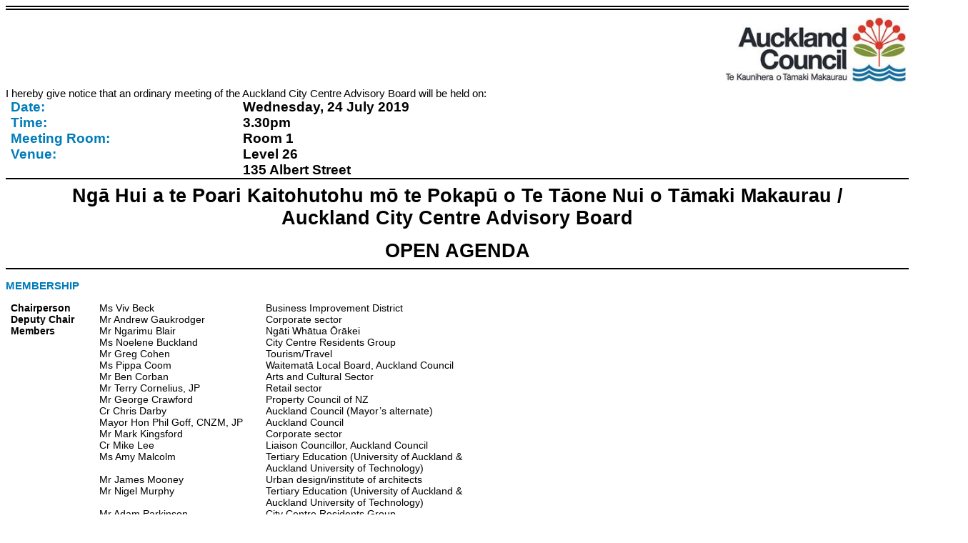

--- FILE ---
content_type: text/html
request_url: https://infocouncil.aucklandcouncil.govt.nz/Open/2019/07/CEN_20190724_AGN_8349_AT.htm
body_size: 249599
content:
<html>

<head>
<meta http-equiv=Content-Type content="text/html; charset=us-ascii">
<meta name=Generator content="Microsoft Word 15 (filtered)">
<title>Agenda of Auckland City Centre Advisory Board - 24 July 2019</title>
<style>
<!--
 /* Font Definitions */
 @font-face
	{font-family:Wingdings;
	panose-1:5 0 0 0 0 0 0 0 0 0;}
@font-face
	{font-family:SimSun;
	panose-1:2 1 6 0 3 1 1 1 1 1;}
@font-face
	{font-family:"Cambria Math";
	panose-1:2 4 5 3 5 4 6 3 2 4;}
@font-face
	{font-family:Calibri;
	panose-1:2 15 5 2 2 2 4 3 2 4;}
@font-face
	{font-family:"Segoe UI";
	panose-1:2 11 5 2 4 2 4 2 2 3;}
@font-face
	{font-family:"\@SimSun";
	panose-1:2 1 6 0 3 1 1 1 1 1;}
 /* Style Definitions */
 p.MsoNormal, li.MsoNormal, div.MsoNormal
	{margin:0cm;
	margin-bottom:.0001pt;
	font-size:11.0pt;
	font-family:"Arial",sans-serif;}
h1
	{mso-style-link:"Heading 1 Char";
	margin-top:12.0pt;
	margin-right:0cm;
	margin-bottom:3.0pt;
	margin-left:0cm;
	page-break-after:avoid;
	font-size:16.0pt;
	font-family:"Arial",sans-serif;
	color:#007CB9;}
h2
	{mso-style-link:"Heading 2 Char";
	margin-top:12.0pt;
	margin-right:0cm;
	margin-bottom:3.0pt;
	margin-left:0cm;
	page-break-after:avoid;
	font-size:14.0pt;
	font-family:"Arial",sans-serif;
	color:#007CB9;}
h3
	{mso-style-link:"Heading 3 Char";
	margin-top:10.0pt;
	margin-right:0cm;
	margin-bottom:3.0pt;
	margin-left:0cm;
	page-break-after:avoid;
	font-size:12.0pt;
	font-family:"Arial",sans-serif;
	color:#007CB9;}
h4
	{mso-style-link:"Heading 4 Char";
	margin:0cm;
	margin-bottom:.0001pt;
	page-break-after:avoid;
	font-size:11.0pt;
	font-family:"Arial",sans-serif;
	text-decoration:underline;}
h5
	{mso-style-link:"Heading 5 Char";
	margin:0cm;
	margin-bottom:.0001pt;
	page-break-after:avoid;
	font-size:11.0pt;
	font-family:"Arial",sans-serif;}
p.MsoHeading7, li.MsoHeading7, div.MsoHeading7
	{mso-style-link:"Heading 7 Char";
	margin:0cm;
	margin-bottom:.0001pt;
	text-align:center;
	page-break-after:avoid;
	font-size:36.0pt;
	font-family:"Arial",sans-serif;
	font-weight:bold;}
p.MsoCommentText, li.MsoCommentText, div.MsoCommentText
	{mso-style-link:"Comment Text Char";
	margin:0cm;
	margin-bottom:.0001pt;
	font-size:10.0pt;
	font-family:"Arial",sans-serif;}
p.MsoHeader, li.MsoHeader, div.MsoHeader
	{mso-style-link:"Header Char";
	margin:0cm;
	margin-bottom:.0001pt;
	font-size:11.0pt;
	font-family:"Arial",sans-serif;}
p.MsoFooter, li.MsoFooter, div.MsoFooter
	{mso-style-link:"Footer Char";
	margin:0cm;
	margin-bottom:.0001pt;
	font-size:11.0pt;
	font-family:"Arial",sans-serif;}
p.MsoBodyText, li.MsoBodyText, div.MsoBodyText
	{mso-style-link:"Body Text Char";
	margin-top:0cm;
	margin-right:0cm;
	margin-bottom:6.0pt;
	margin-left:36.0pt;
	font-size:11.0pt;
	font-family:"Arial",sans-serif;}
a:link, span.MsoHyperlink
	{color:blue;
	text-decoration:underline;}
a:visited, span.MsoHyperlinkFollowed
	{color:purple;
	text-decoration:underline;}
p.MsoAcetate, li.MsoAcetate, div.MsoAcetate
	{mso-style-link:"Balloon Text Char";
	margin:0cm;
	margin-bottom:.0001pt;
	font-size:9.0pt;
	font-family:"Segoe UI",sans-serif;}
span.MsoPlaceholderText
	{color:gray;}
p.MsoListParagraph, li.MsoListParagraph, div.MsoListParagraph
	{margin-top:0cm;
	margin-right:0cm;
	margin-bottom:0cm;
	margin-left:36.0pt;
	margin-bottom:.0001pt;
	font-size:11.0pt;
	font-family:"Arial",sans-serif;}
p.MsoListParagraphCxSpFirst, li.MsoListParagraphCxSpFirst, div.MsoListParagraphCxSpFirst
	{margin-top:0cm;
	margin-right:0cm;
	margin-bottom:0cm;
	margin-left:36.0pt;
	margin-bottom:.0001pt;
	font-size:11.0pt;
	font-family:"Arial",sans-serif;}
p.MsoListParagraphCxSpMiddle, li.MsoListParagraphCxSpMiddle, div.MsoListParagraphCxSpMiddle
	{margin-top:0cm;
	margin-right:0cm;
	margin-bottom:0cm;
	margin-left:36.0pt;
	margin-bottom:.0001pt;
	font-size:11.0pt;
	font-family:"Arial",sans-serif;}
p.MsoListParagraphCxSpLast, li.MsoListParagraphCxSpLast, div.MsoListParagraphCxSpLast
	{margin-top:0cm;
	margin-right:0cm;
	margin-bottom:0cm;
	margin-left:36.0pt;
	margin-bottom:.0001pt;
	font-size:11.0pt;
	font-family:"Arial",sans-serif;}
span.Heading1Char
	{mso-style-name:"Heading 1 Char";
	mso-style-link:"Heading 1";
	font-family:"Arial",sans-serif;
	color:#007CB9;
	font-weight:bold;}
span.Heading2Char
	{mso-style-name:"Heading 2 Char";
	mso-style-link:"Heading 2";
	font-family:"Arial",sans-serif;
	color:#007CB9;
	font-weight:bold;}
span.Heading3Char
	{mso-style-name:"Heading 3 Char";
	mso-style-link:"Heading 3";
	font-family:"Arial",sans-serif;
	color:#007CB9;
	font-weight:bold;}
span.Heading4Char
	{mso-style-name:"Heading 4 Char";
	mso-style-link:"Heading 4";
	font-family:"Cambria",serif;
	color:#4F81BD;
	font-weight:bold;
	font-style:italic;}
span.Heading5Char
	{mso-style-name:"Heading 5 Char";
	mso-style-link:"Heading 5";
	font-family:"Cambria",serif;
	color:#243F60;}
span.Heading7Char
	{mso-style-name:"Heading 7 Char";
	mso-style-link:"Heading 7";
	font-family:"Cambria",serif;
	color:#404040;
	font-style:italic;}
p.AucklandRecommendationListLevel2, li.AucklandRecommendationListLevel2, div.AucklandRecommendationListLevel2
	{mso-style-name:"Auckland Recommendation List Level 2";
	margin-top:0cm;
	margin-right:0cm;
	margin-bottom:6.0pt;
	margin-left:2.0cm;
	text-indent:-1.0cm;
	font-size:11.0pt;
	font-family:"Arial",sans-serif;}
p.AucklandRecommendationListLevel3, li.AucklandRecommendationListLevel3, div.AucklandRecommendationListLevel3
	{mso-style-name:"Auckland Recommendation List Level 3";
	margin-top:0cm;
	margin-right:0cm;
	margin-bottom:6.0pt;
	margin-left:3.0cm;
	text-indent:-1.0cm;
	font-size:11.0pt;
	font-family:"Arial",sans-serif;}
p.AucklandReportListLevel1, li.AucklandReportListLevel1, div.AucklandReportListLevel1
	{mso-style-name:"Auckland Report List Level 1";
	margin-top:0cm;
	margin-right:0cm;
	margin-bottom:6.0pt;
	margin-left:1.0cm;
	text-indent:-1.0cm;
	font-size:11.0pt;
	font-family:"Arial",sans-serif;}
p.AucklandBulletListLevel1, li.AucklandBulletListLevel1, div.AucklandBulletListLevel1
	{mso-style-name:"Auckland Bullet List Level 1";
	margin-top:0cm;
	margin-right:0cm;
	margin-bottom:3.0pt;
	margin-left:42.55pt;
	text-indent:-14.2pt;
	font-size:11.0pt;
	font-family:"Arial",sans-serif;}
p.AucklandBulletListLevel2, li.AucklandBulletListLevel2, div.AucklandBulletListLevel2
	{mso-style-name:"Auckland Bullet List Level 2";
	margin-top:0cm;
	margin-right:0cm;
	margin-bottom:3.0pt;
	margin-left:2.0cm;
	text-indent:-14.15pt;
	font-size:11.0pt;
	font-family:"Arial",sans-serif;}
p.AucklandBulletListLevel3, li.AucklandBulletListLevel3, div.AucklandBulletListLevel3
	{mso-style-name:"Auckland Bullet List Level 3";
	margin-top:0cm;
	margin-right:0cm;
	margin-bottom:3.0pt;
	margin-left:70.9pt;
	text-indent:-14.2pt;
	font-size:11.0pt;
	font-family:"Arial",sans-serif;}
p.AucklandRecommendationListLevel1, li.AucklandRecommendationListLevel1, div.AucklandRecommendationListLevel1
	{mso-style-name:"Auckland Recommendation List Level 1";
	margin-top:0cm;
	margin-right:0cm;
	margin-bottom:6.0pt;
	margin-left:1.0cm;
	text-indent:-1.0cm;
	font-size:11.0pt;
	font-family:"Arial",sans-serif;}
span.BalloonTextChar
	{mso-style-name:"Balloon Text Char";
	mso-style-link:"Balloon Text";
	font-family:"Segoe UI",sans-serif;}
span.CommentTextChar
	{mso-style-name:"Comment Text Char";
	mso-style-link:"Comment Text";
	font-family:"Arial",sans-serif;}
p.AucklandRecommendationListLevel4, li.AucklandRecommendationListLevel4, div.AucklandRecommendationListLevel4
	{mso-style-name:"Auckland Recommendation List Level 4";
	margin-top:0cm;
	margin-right:0cm;
	margin-bottom:6.0pt;
	margin-left:4.0cm;
	text-indent:-1.0cm;
	font-size:11.0pt;
	font-family:"Arial",sans-serif;}
span.HeaderChar
	{mso-style-name:"Header Char";
	mso-style-link:Header;
	font-family:"Arial",sans-serif;}
span.FooterChar
	{mso-style-name:"Footer Char";
	mso-style-link:Footer;
	font-family:"Arial",sans-serif;}
span.BodyTextChar
	{mso-style-name:"Body Text Char";
	mso-style-link:"Body Text";
	font-family:"Arial",sans-serif;}
p.TOCCell, li.TOCCell, div.TOCCell
	{mso-style-name:TOCCell;
	margin-top:3.0pt;
	margin-right:0cm;
	margin-bottom:6.0pt;
	margin-left:0cm;
	line-height:13.8pt;
	font-size:10.0pt;
	font-family:"Arial",sans-serif;}
.MsoChpDefault
	{font-size:10.0pt;}
 /* Page Definitions */
 @page WordSection1
	{size:595.3pt 841.9pt;
	margin:21.25pt 44.25pt 53.85pt 72.0pt;}
div.WordSection1
	{page:WordSection1;}
@page WordSection2
	{size:21.0cm 841.95pt;
	margin:35.45pt 72.0pt 72.0pt 72.0pt;}
div.WordSection2
	{page:WordSection2;}
@page WordSection3
	{size:21.0cm 841.95pt;
	margin:21.25pt 44.25pt 53.85pt 72.0pt;}
div.WordSection3
	{page:WordSection3;}
@page WordSection4
	{size:21.0cm 841.95pt;
	margin:21.25pt 44.25pt 53.85pt 72.0pt;}
div.WordSection4
	{page:WordSection4;}
@page WordSection5
	{size:21.0cm 841.95pt;
	margin:21.25pt 43.65pt 42.55pt 72.55pt;}
div.WordSection5
	{page:WordSection5;}
@page WordSection6
	{size:21.0cm 841.95pt;
	margin:14.2pt 43.65pt 42.55pt 72.55pt;}
div.WordSection6
	{page:WordSection6;}
@page WordSection7
	{size:21.0cm 841.95pt;
	margin:14.2pt 43.65pt 42.55pt 72.55pt;}
div.WordSection7
	{page:WordSection7;}
@page WordSection8
	{size:21.0cm 841.95pt;
	margin:21.25pt 43.65pt 42.55pt 72.55pt;}
div.WordSection8
	{page:WordSection8;}
@page WordSection9
	{size:42.0cm 841.95pt;
	margin:14.2pt 43.65pt 44.25pt 72.55pt;}
div.WordSection9
	{page:WordSection9;}
@page WordSection10
	{size:42.0cm 841.95pt;
	margin:14.2pt 43.65pt 44.25pt 72.55pt;}
div.WordSection10
	{page:WordSection10;}
@page WordSection11
	{size:42.0cm 841.95pt;
	margin:14.2pt 43.65pt 44.25pt 72.55pt;}
div.WordSection11
	{page:WordSection11;}
@page WordSection12
	{size:42.0cm 841.95pt;
	margin:14.2pt 72.0pt 43.65pt 44.25pt;}
div.WordSection12
	{page:WordSection12;}
@page WordSection13
	{size:21.0cm 841.95pt;
	margin:14.2pt 43.65pt 42.55pt 72.55pt;}
div.WordSection13
	{page:WordSection13;}
@page WordSection14
	{size:21.0cm 841.95pt;
	margin:21.25pt 43.65pt 42.55pt 72.55pt;}
div.WordSection14
	{page:WordSection14;}
@page WordSection15
	{size:21.0cm 841.95pt;
	margin:14.2pt 43.65pt 42.55pt 72.55pt;}
div.WordSection15
	{page:WordSection15;}
@page WordSection16
	{size:21.0cm 841.95pt;
	margin:14.2pt 43.65pt 42.55pt 72.55pt;}
div.WordSection16
	{page:WordSection16;}
@page WordSection17
	{size:21.0cm 841.95pt;
	margin:21.25pt 43.65pt 42.55pt 72.55pt;}
div.WordSection17
	{page:WordSection17;}
@page WordSection18
	{size:21.0cm 841.95pt;
	margin:21.25pt 43.65pt 42.55pt 72.55pt;}
div.WordSection18
	{page:WordSection18;}
@page WordSection19
	{size:42.0cm 841.95pt;
	margin:35.4pt 43.65pt 72.0pt 72.55pt;}
div.WordSection19
	{page:WordSection19;}
@page WordSection20
	{size:21.0cm 841.95pt;
	margin:14.2pt 43.65pt 42.55pt 72.55pt;}
div.WordSection20
	{page:WordSection20;}
 /* List Definitions */
 ol
	{margin-bottom:0cm;}
ul
	{margin-bottom:0cm;}
-->
</style>

</head>

<body lang=EN-NZ link=blue vlink=purple>

<div class=WordSection1>

<div style='border:none;border-top:double windowtext 4.5pt;padding:4.0pt 0cm 0cm 0cm'>

<p class=MsoNormal align=right style='text-align:right;border:none;padding:
0cm'><a name=FirstPageLogo><span lang=EN-US><img width=252 height=101
id="Picture 4" src="CEN_20190724_AGN_8349_AT_files/image001.jpg"></span><span
lang=EN-US>&nbsp;</span></a></p>

</div>

<p class=MsoNormal><span lang=EN-US>I hereby give notice that an ordinary
meeting of the Auckland City Centre Advisory Board will be held on:</span></p>

<table class=MsoNormalTable border=0 cellspacing=0 cellpadding=0 width="100%"
 style='width:100.0%;border-collapse:collapse'>
 <tr style='page-break-inside:avoid;height:73.7pt'>
  <td width="25%" valign=top style='width:25.7%;border:none;border-bottom:solid windowtext 1.5pt;
  padding:0cm 5.4pt 0cm 5.4pt;height:73.7pt'>
  <p class=MsoNormal style='margin-left:120.5pt;text-indent:-120.5pt'><b><span
  lang=EN-AU style='font-size:14.0pt;color:#007CB9'>Date:</span></b></p>
  <p class=MsoNormal style='margin-left:120.5pt;text-indent:-120.5pt'><b><span
  lang=EN-AU style='font-size:14.0pt;color:#007CB9'>Time:</span></b></p>
  <p class=MsoNormal style='margin-left:120.5pt;text-indent:-120.5pt'><b><span
  lang=EN-AU style='font-size:14.0pt;color:#007CB9'>Meeting Room:</span></b></p>
  <p class=MsoNormal style='margin-left:120.5pt;text-indent:-120.5pt'><b><span
  lang=EN-AU style='font-size:14.0pt;color:#007CB9'>Venue:</span></b></p>
  <p class=MsoNormal><b><span lang=EN-US>&nbsp;</span></b></p>
  </td>
  <td width="74%" valign=top style='width:74.3%;border:none;border-bottom:solid windowtext 1.5pt;
  padding:0cm 5.4pt 0cm 5.4pt;height:73.7pt'>
  <p class=MsoNormal><b><span lang=EN-US style='font-size:14.0pt'>Wednesday, 24
  July 2019</span></b></p>
  <p class=MsoNormal><b><span lang=EN-US style='font-size:14.0pt'>3.30pm</span></b></p>
  <p class=MsoNormal><b><span lang=EN-US style='font-size:14.0pt'>Room 1<br>
  Level 26<br>
  135 Albert Street</span></b></p>
  </td>
 </tr>
 <tr>
  <td width="100%" colspan=2 valign=top style='width:100.0%;border:none;
  border-bottom:solid windowtext 1.5pt;padding:0cm 5.4pt 0cm 5.4pt'>
  <p class=MsoNormal align=center style='margin-top:6.0pt;text-align:center'><b><span
  lang=EN-US style='font-size:20.0pt'>Ng&#257; Hui a te Poari Kaitohutohu
  m&#333; te Pokap&#363; o Te T&#257;one Nui o T&#257;maki Makaurau / </span></b></p>
  <p class=MsoNormal align=center style='text-align:center'><b><span
  lang=EN-US style='font-size:20.0pt'>Auckland City Centre Advisory Board</span></b></p>
  <p class=MsoNormal align=center style='text-align:center'><span lang=EN-US
  style='font-size:10.0pt'>&nbsp;</span></p>
  <p class=MsoNormal align=center style='margin-bottom:6.0pt;text-align:center'><a
  name=OpenClosedText><b><span lang=EN-US style='font-size:20.0pt'>OPEN</span></b></a><b><span
  lang=EN-US style='font-size:20.0pt'> </span></b><b><span lang=EN-US
  style='font-size:20.0pt'>AGENDA</span></b></p>
  </td>
 </tr>
</table>

<p class=MsoNormal><a name=InsertFirstPage></a><span lang=EN-US
style='font-size:10.0pt'>&nbsp;</span></p>

<p class=MsoNormal><b><span lang=EN-AU style='color:#007CB9;text-transform:
uppercase'>MEMBERSHIP</span></b></p>

<p class=MsoNormal><span lang=EN-AU style='font-size:10.0pt;color:#007CB9;
text-transform:uppercase'>&nbsp;</span></p>

<table class=MsoNormalTable border=0 cellspacing=0 cellpadding=0 width=659
 style='border-collapse:collapse'>
 <tr>
  <td width=113 valign=top style='width:3.0cm;padding:0cm 5.4pt 0cm 5.4pt'>
  <p class=MsoNormal><b><span lang=EN-US style='font-size:10.5pt'>Chairperson</span></b></p>
  </td>
  <td width=236 valign=top style='width:177.2pt;padding:0cm 5.4pt 0cm 5.4pt'>
  <p class=MsoNormal><span lang=EN-US style='font-size:10.5pt'>Ms Viv Beck</span></p>
  </td>
  <td width=310 valign=top style='width:232.2pt;padding:0cm 5.4pt 0cm 5.4pt'>
  <p class=MsoNormal><span style='font-size:10.5pt'>Business Improvement
  District</span></p>
  </td>
 </tr>
 <tr>
  <td width=113 valign=top style='width:3.0cm;padding:0cm 5.4pt 0cm 5.4pt'>
  <p class=MsoNormal><b><span lang=EN-US style='font-size:10.5pt'>Deputy Chair</span></b></p>
  </td>
  <td width=236 valign=top style='width:177.2pt;padding:0cm 5.4pt 0cm 5.4pt'>
  <p class=MsoNormal><span style='font-size:10.5pt'>Mr Andrew Gaukrodger</span></p>
  </td>
  <td width=310 valign=top style='width:232.2pt;padding:0cm 5.4pt 0cm 5.4pt'>
  <p class=MsoNormal><span style='font-size:10.5pt'>Corporate sector</span></p>
  </td>
 </tr>
 <tr>
  <td width=113 valign=top style='width:3.0cm;padding:0cm 5.4pt 0cm 5.4pt'>
  <p class=MsoNormal><b><span lang=EN-US style='font-size:10.5pt'>Members</span></b></p>
  </td>
  <td width=236 valign=top style='width:177.2pt;padding:0cm 5.4pt 0cm 5.4pt'>
  <p class=MsoNormal><span style='font-size:10.5pt'>Mr Ngarimu Blair</span></p>
  </td>
  <td width=310 valign=top style='width:232.2pt;padding:0cm 5.4pt 0cm 5.4pt'>
  <p class=MsoNormal><span style='font-size:10.5pt'>Ng&#257;ti Wh&#257;tua
  &#332;r&#257;kei</span></p>
  </td>
 </tr>
 <tr>
  <td width=113 valign=top style='width:3.0cm;padding:0cm 5.4pt 0cm 5.4pt'>
  <p class=MsoNormal><b><span lang=EN-US style='font-size:10.5pt'>&nbsp;</span></b></p>
  </td>
  <td width=236 valign=top style='width:177.2pt;padding:0cm 5.4pt 0cm 5.4pt'>
  <p class=MsoNormal><span lang=EN-US style='font-size:10.5pt'>Ms Noelene
  Buckland</span></p>
  </td>
  <td width=310 valign=top style='width:232.2pt;padding:0cm 5.4pt 0cm 5.4pt'>
  <p class=MsoNormal><span style='font-size:10.5pt'>City Centre Residents Group
  </span></p>
  </td>
 </tr>
 <tr>
  <td width=113 valign=top style='width:3.0cm;padding:0cm 5.4pt 0cm 5.4pt'>
  <p class=MsoNormal><b><span lang=EN-US style='font-size:10.5pt'>&nbsp;</span></b></p>
  </td>
  <td width=236 valign=top style='width:177.2pt;padding:0cm 5.4pt 0cm 5.4pt'>
  <p class=MsoNormal><span lang=EN-US style='font-size:10.5pt'>Mr Greg Cohen</span></p>
  </td>
  <td width=310 valign=top style='width:232.2pt;padding:0cm 5.4pt 0cm 5.4pt'>
  <p class=MsoNormal><span style='font-size:10.5pt'>Tourism/Travel</span></p>
  </td>
 </tr>
 <tr>
  <td width=113 valign=top style='width:3.0cm;padding:0cm 5.4pt 0cm 5.4pt'>
  <p class=MsoNormal><b><span lang=EN-US style='font-size:10.5pt'>&nbsp;</span></b></p>
  </td>
  <td width=236 valign=top style='width:177.2pt;padding:0cm 5.4pt 0cm 5.4pt'>
  <p class=MsoNormal><span lang=EN-US style='font-size:10.5pt'>Ms Pippa Coom</span></p>
  </td>
  <td width=310 valign=top style='width:232.2pt;padding:0cm 5.4pt 0cm 5.4pt'>
  <p class=MsoNormal><span style='font-size:10.5pt'>Waitemat&#257; Local Board,
  Auckland Council</span></p>
  </td>
 </tr>
 <tr>
  <td width=113 valign=top style='width:3.0cm;padding:0cm 5.4pt 0cm 5.4pt'>
  <p class=MsoNormal><b><span lang=EN-US style='font-size:10.5pt'>&nbsp;</span></b></p>
  </td>
  <td width=236 valign=top style='width:177.2pt;padding:0cm 5.4pt 0cm 5.4pt'>
  <p class=MsoNormal><span lang=EN-US style='font-size:10.5pt'>Mr Ben Corban</span></p>
  </td>
  <td width=310 valign=top style='width:232.2pt;padding:0cm 5.4pt 0cm 5.4pt'>
  <p class=MsoNormal><span style='font-size:10.5pt'>Arts and Cultural Sector</span></p>
  </td>
 </tr>
 <tr>
  <td width=113 valign=top style='width:3.0cm;padding:0cm 5.4pt 0cm 5.4pt'>
  <p class=MsoNormal><b><span lang=EN-US style='font-size:10.5pt'>&nbsp;</span></b></p>
  </td>
  <td width=236 valign=top style='width:177.2pt;padding:0cm 5.4pt 0cm 5.4pt'>
  <p class=MsoNormal><span lang=EN-US style='font-size:10.5pt'>Mr Terry
  Cornelius, JP</span></p>
  </td>
  <td width=310 valign=top style='width:232.2pt;padding:0cm 5.4pt 0cm 5.4pt'>
  <p class=MsoNormal><span style='font-size:10.5pt'>Retail sector</span></p>
  </td>
 </tr>
 <tr>
  <td width=113 valign=top style='width:3.0cm;padding:0cm 5.4pt 0cm 5.4pt'>
  <p class=MsoNormal><b><span lang=EN-US style='font-size:10.5pt'>&nbsp;</span></b></p>
  </td>
  <td width=236 valign=top style='width:177.2pt;padding:0cm 5.4pt 0cm 5.4pt'>
  <p class=MsoNormal><span lang=EN-US style='font-size:10.5pt'>Mr George
  Crawford</span></p>
  </td>
  <td width=310 valign=top style='width:232.2pt;padding:0cm 5.4pt 0cm 5.4pt'>
  <p class=MsoNormal><span style='font-size:10.5pt'>Property Council of NZ</span></p>
  </td>
 </tr>
 <tr>
  <td width=113 valign=top style='width:3.0cm;padding:0cm 5.4pt 0cm 5.4pt'>
  <p class=MsoNormal><b><span lang=EN-US style='font-size:10.5pt'>&nbsp;</span></b></p>
  </td>
  <td width=236 valign=top style='width:177.2pt;padding:0cm 5.4pt 0cm 5.4pt'>
  <p class=MsoNormal><span lang=EN-US style='font-size:10.5pt'>Cr Chris Darby</span></p>
  </td>
  <td width=310 valign=top style='width:232.2pt;padding:0cm 5.4pt 0cm 5.4pt'>
  <p class=MsoNormal><span style='font-size:10.5pt'>Auckland Council
  (Mayor&#8217;s alternate)</span></p>
  </td>
 </tr>
 <tr>
  <td width=113 valign=top style='width:3.0cm;padding:0cm 5.4pt 0cm 5.4pt'>
  <p class=MsoNormal><b><span lang=EN-US style='font-size:10.5pt'>&nbsp;</span></b></p>
  </td>
  <td width=236 valign=top style='width:177.2pt;padding:0cm 5.4pt 0cm 5.4pt'>
  <p class=MsoNormal><span lang=EN-US style='font-size:10.5pt'>Mayor Hon Phil
  Goff, CNZM, JP</span></p>
  </td>
  <td width=310 valign=top style='width:232.2pt;padding:0cm 5.4pt 0cm 5.4pt'>
  <p class=MsoNormal><span style='font-size:10.5pt'>Auckland Council</span></p>
  </td>
 </tr>
 <tr>
  <td width=113 valign=top style='width:3.0cm;padding:0cm 5.4pt 0cm 5.4pt'>
  <p class=MsoNormal><b><span lang=EN-US style='font-size:10.5pt'>&nbsp;</span></b></p>
  </td>
  <td width=236 valign=top style='width:177.2pt;padding:0cm 5.4pt 0cm 5.4pt'>
  <p class=MsoNormal><span lang=EN-US style='font-size:10.5pt'>Mr Mark
  Kingsford</span></p>
  </td>
  <td width=310 valign=top style='width:232.2pt;padding:0cm 5.4pt 0cm 5.4pt'>
  <p class=MsoNormal><span style='font-size:10.5pt'>Corporate sector</span></p>
  </td>
 </tr>
 <tr>
  <td width=113 valign=top style='width:3.0cm;padding:0cm 5.4pt 0cm 5.4pt'>
  <p class=MsoNormal><b><span lang=EN-US style='font-size:10.5pt'>&nbsp;</span></b></p>
  </td>
  <td width=236 valign=top style='width:177.2pt;padding:0cm 5.4pt 0cm 5.4pt'>
  <p class=MsoNormal><span lang=EN-US style='font-size:10.5pt'>Cr Mike Lee</span></p>
  </td>
  <td width=310 valign=top style='width:232.2pt;padding:0cm 5.4pt 0cm 5.4pt'>
  <p class=MsoNormal><span style='font-size:10.5pt'>Liaison Councillor, Auckland
  Council</span></p>
  </td>
 </tr>
 <tr>
  <td width=113 valign=top style='width:3.0cm;padding:0cm 5.4pt 0cm 5.4pt'>
  <p class=MsoNormal><b><span lang=EN-US style='font-size:10.5pt'>&nbsp;</span></b></p>
  </td>
  <td width=236 valign=top style='width:177.2pt;padding:0cm 5.4pt 0cm 5.4pt'>
  <p class=MsoNormal><span lang=EN-US style='font-size:10.5pt'>Ms Amy Malcolm</span></p>
  </td>
  <td width=310 valign=top style='width:232.2pt;padding:0cm 5.4pt 0cm 5.4pt'>
  <p class=MsoNormal style='text-autospace:none'><span style='font-size:10.5pt'>Tertiary
  Education (University of Auckland &amp; Auckland University of Technology)</span></p>
  </td>
 </tr>
 <tr>
  <td width=113 valign=top style='width:3.0cm;padding:0cm 5.4pt 0cm 5.4pt'>
  <p class=MsoNormal><b><span lang=EN-US style='font-size:10.5pt'>&nbsp;</span></b></p>
  </td>
  <td width=236 valign=top style='width:177.2pt;padding:0cm 5.4pt 0cm 5.4pt'>
  <p class=MsoNormal><span lang=EN-US style='font-size:10.5pt'>Mr James Mooney</span></p>
  </td>
  <td width=310 valign=top style='width:232.2pt;padding:0cm 5.4pt 0cm 5.4pt'>
  <p class=MsoNormal style='text-autospace:none'><span style='font-size:10.5pt'>Urban
  design/institute of architects</span></p>
  </td>
 </tr>
 <tr>
  <td width=113 valign=top style='width:3.0cm;padding:0cm 5.4pt 0cm 5.4pt'>
  <p class=MsoNormal><b><span lang=EN-US style='font-size:10.5pt'>&nbsp;</span></b></p>
  </td>
  <td width=236 valign=top style='width:177.2pt;padding:0cm 5.4pt 0cm 5.4pt'>
  <p class=MsoNormal><span lang=EN-US style='font-size:10.5pt'>Mr Nigel Murphy</span></p>
  </td>
  <td width=310 valign=top style='width:232.2pt;padding:0cm 5.4pt 0cm 5.4pt'>
  <p class=MsoNormal style='text-autospace:none'><span style='font-size:10.5pt'>Tertiary
  Education (University of Auckland &amp; Auckland University of Technology)</span></p>
  </td>
 </tr>
 <tr>
  <td width=113 valign=top style='width:3.0cm;padding:0cm 5.4pt 0cm 5.4pt'>
  <p class=MsoNormal><b><span lang=EN-US style='font-size:10.5pt'>&nbsp;</span></b></p>
  </td>
  <td width=236 valign=top style='width:177.2pt;padding:0cm 5.4pt 0cm 5.4pt'>
  <p class=MsoNormal><span lang=EN-US style='font-size:10.5pt'>Mr Adam
  Parkinson</span></p>
  </td>
  <td width=310 valign=top style='width:232.2pt;padding:0cm 5.4pt 0cm 5.4pt'>
  <p class=MsoNormal><span style='font-size:10.5pt'>City Centre Residents Group</span></p>
  </td>
 </tr>
 <tr>
  <td width=113 valign=top style='width:3.0cm;padding:0cm 5.4pt 0cm 5.4pt'>
  <p class=MsoNormal><b><span lang=EN-US style='font-size:10.5pt'>&nbsp;</span></b></p>
  </td>
  <td width=236 valign=top style='width:177.2pt;padding:0cm 5.4pt 0cm 5.4pt'>
  <p class=MsoNormal><span lang=EN-US style='font-size:10.5pt'>Mr Patrick
  Reynolds</span></p>
  </td>
  <td width=310 valign=top style='width:232.2pt;padding:0cm 5.4pt 0cm 5.4pt'>
  <p class=MsoNormal><span lang=EN-US style='font-size:10.5pt'>Transport
  representative</span></p>
  </td>
 </tr>
 <tr>
  <td width=113 valign=top style='width:3.0cm;padding:0cm 5.4pt 0cm 5.4pt'>
  <p class=MsoNormal><b><span lang=EN-US style='font-size:10.5pt'>&nbsp;</span></b></p>
  </td>
  <td width=236 valign=top style='width:177.2pt;padding:0cm 5.4pt 0cm 5.4pt'>
  <p class=MsoNormal><span lang=EN-US style='font-size:10.5pt'>Mr Michael
  Richardson</span></p>
  </td>
  <td width=310 valign=top style='width:232.2pt;padding:0cm 5.4pt 0cm 5.4pt'>
  <p class=MsoNormal><span style='font-size:10.5pt'>Business Improvement
  District</span></p>
  </td>
 </tr>
</table>

<p class=MsoNormal><span lang=EN-US style='font-size:10.0pt'>&nbsp;</span></p>

<table class=MsoNormalTable border=0 cellspacing=0 cellpadding=0 width=643
 style='border-collapse:collapse'>
 <tr>
  <td width=253 valign=top style='width:189.65pt;padding:0cm 5.4pt 0cm 5.4pt'>
  <p class=MsoNormal><span lang=EN-US style='font-size:10.5pt'>(Quorum </span><span
  lang=EN-US style='font-size:10.5pt'>10</span><span lang=EN-US
  style='font-size:10.5pt'> members)</span></p>
  <p class=MsoNormal><b><span lang=EN-US style='font-size:10.5pt'>&nbsp;</span></b></p>
  </td>
  <td width=38 valign=top style='width:28.4pt;padding:0cm 5.4pt 0cm 5.4pt'>
  <p class=MsoNormal><span lang=EN-US style='font-size:10.5pt'>&nbsp;</span></p>
  </td>
  <td width=352 valign=top style='width:264.35pt;padding:0cm 5.4pt 0cm 5.4pt'>
  <p class=MsoNormal><b><span lang=EN-US style='font-size:10.5pt'>Kalinda&nbsp;
  Gopal</span></b></p>
  <p class=MsoNormal><b><span lang=EN-US style='font-size:10.5pt'>Senior
  Governance Advisor</span></b></p>
  <p class=MsoNormal><b><span lang=EN-US style='font-size:10.5pt'>18 July 2019</span></b></p>
  <p class=MsoNormal><span lang=EN-US style='font-size:10.0pt'>&nbsp;</span></p>
  <p class=MsoNormal><span lang=EN-US style='font-size:10.5pt'>Contact Telephone:
  021 723 228</span></p>
  <p class=MsoNormal style='margin-right:-51.9pt'><span lang=EN-US
  style='font-size:10.5pt'>Email: kalinda.gopal@aucklandcouncil.govt.nz</span></p>
  <p class=MsoNormal><span lang=EN-US style='font-size:10.5pt'>Website:
  www.aucklandcouncil.govt.nz</span></p>
  </td>
 </tr>
</table>

<p class=MsoNormal><span lang=EN-US style='font-size:6.0pt'>&nbsp;</span></p>

</div>

<span lang=EN-US style='font-size:11.0pt;font-family:"Arial",sans-serif'><br
clear=all style='page-break-before:always'>
</span>

<div class=WordSection2>

<div style='border:none;border-top:double windowtext 4.5pt;padding:4.0pt 0cm 0cm 0cm;
margin-left:-36.0pt;margin-right:-34.65pt'>

<p class=MsoNormal align=center style='text-align:center;border:none;
padding:0cm'><b><span lang=EN-AU style='font-size:14.0pt;color:#007CB9'>Terms
of Reference</span></b></p>

</div>

<h4 style='margin-left:63.8pt;text-indent:-14.2pt'><i><span lang=EN-US
style='font-weight:normal'>(Excerpt &#8211;full terms of reference available as
a separate document)</span></i></h4>

<p class=MsoBodyText>&nbsp;</p>

<p class=MsoNormal style='margin-bottom:6.0pt'><span lang=EN-US>These terms of
reference set out the roles, responsibilities and working arrangements for the Auckland
City Centre Advisory Board. </span></p>

<p class=MsoNormal style='margin-bottom:6.0pt'><span lang=EN-US>The board is a
key advisory body, with no decision-making or autonomous budgetary authority.</span></p>

<p class=MsoNormal><span lang=EN-US>The board advises Auckland Council on
achieving the vision and strategic outcomes of the Auckland Plan, the City
Centre Masterplan, the expenditure of the City Centre Targeted Rate, the
development portfolio and city centre issues. Auckland Council includes:</span></p>

<p class=MsoNormal><span lang=EN-US>&nbsp;</span></p>

<p class=MsoListParagraphCxSpFirst style='margin-left:18.0pt;text-indent:-18.0pt'><span
lang=EN-AU style='font-family:Symbol'>&middot;<span style='font:7.0pt "Times New Roman"'>&nbsp;&nbsp;&nbsp;&nbsp;&nbsp;&nbsp;
</span></span><span lang=EN-AU>The Governing Body and its relevant committees</span></p>

<p class=MsoListParagraphCxSpMiddle style='margin-left:18.0pt;text-indent:-18.0pt'><span
lang=EN-AU style='font-family:Symbol'>&middot;<span style='font:7.0pt "Times New Roman"'>&nbsp;&nbsp;&nbsp;&nbsp;&nbsp;&nbsp;
</span></span><span lang=EN-AU>Waitemat&#257; Local Board</span></p>

<p class=MsoListParagraphCxSpLast style='margin-left:18.0pt;text-indent:-18.0pt'><span
lang=EN-AU style='font-family:Symbol'>&middot;<span style='font:7.0pt "Times New Roman"'>&nbsp;&nbsp;&nbsp;&nbsp;&nbsp;&nbsp;
</span></span><span lang=EN-AU>Council controlled organisations</span></p>

<p class=MsoNormal style='margin-left:1.0cm;text-indent:-1.0cm'>&nbsp;</p>

<p class=MsoNormal><b><span lang=EN-US>Membership:</span></b></p>

<p class=MsoNormal><span lang=EN-US>&nbsp;</span></p>

<p class=MsoNormal>The board will comprise of up to 16 external city centre
stakeholders and three elected members. The board will have between 15 and 19
members at all times. </p>

<p class=MsoNormal><span lang=EN-US>&nbsp;</span></p>

<p class=MsoNormal><span lang=EN-US>External board members will have an
association with an Auckland City Centre group or organisation and have the
ability to understand and provide expert advice on Auckland City Centre issues.
The membership includes a position for mana whenua. </span></p>

<p class=MsoNormal><span lang=EN-US>&nbsp;</span></p>

<p class=MsoNormal><span lang=EN-US>The board&#8217;s term ends one month prior
to the next local government elections in 2019.</span><span lang=EN-US> </span></p>

<p class=MsoNormal><span lang=EN-US>&nbsp;</span></p>

<p class=MsoNormal><a name=InsertPages></a><span lang=EN-US>&nbsp;</span></p>

<p class=MsoNormal align=center style='margin-top:0cm;margin-right:-34.65pt;
margin-bottom:0cm;margin-left:-36.0pt;margin-bottom:.0001pt;text-align:center'><b><span
lang=EN-AU style='font-size:14.0pt;color:#007CB9'>Purpose of City Centre
Targeted Rate</span></b></p>

<h4 align=center style='text-align:center'><i><span lang=EN-US
style='font-weight:normal'>(Excerpt &#8211;full information available in a
separate document)</span></i></h4>

<p class=MsoNormal align=center style='margin-top:0cm;margin-right:-34.65pt;
margin-bottom:0cm;margin-left:-36.0pt;margin-bottom:.0001pt;text-align:center'><span
lang=EN-US style='color:#007CB9'>&nbsp;</span></p>

<h2><span style='font-size:11.0pt;color:windowtext'>Background </span></h2>

<p class=MsoNormal>&nbsp;</p>

<p class=MsoNormal><span lang=EN-US>The City Centre targeted rate is to help
fund the development and revitalisation of the city centre. The rate applies to
business and residential land in the City Centre area.</span></p>

<h2><span style='font-size:11.0pt;color:windowtext'>Activities to be funded</span></h2>

<p class=MsoNormal>&nbsp;</p>

<p class=MsoNormal><span lang=EN-US>The City Centre redevelopment programme
aims to enhance the city centre as a place to work, live, visit and do business.
It achieves this by providing a high-quality urban environment, promoting the
competitive advantages of the city centre as a business location, and promoting
the city centre as a place for high-quality education, research and
development. The programme intends to reinforce and promote the city centre as
a centre for arts and culture, with a unique identity as the heart and soul of
Auckland. The rate will fund expenditure within the following activities:
Regional planning; Roads and footpaths; Local parks, sports and recreation.</span></p>

<p class=MsoNormal><span lang=EN-US>&nbsp;</span></p>

<p class=MsoNormal><span lang=EN-US>The targeted rate will continue until
2024/2025 to cover capital and operating expenditure generated by the projects
in the City Centre redevelopment programme. From 2016/2017, unspent funds from
the targeted rate have been used to transition the depreciation and
consequential operating costs of capital works to the general rate so that from
2019/2020 these costs will be entirely funded from general rates.</span></p>

</div>

<span lang=EN-US style='font-size:11.0pt;font-family:"Arial",sans-serif'><br
clear=all style='page-break-before:right'>
</span>

<div class=WordSection3>

<table class=MsoNormalTable border=1 cellspacing=0 cellpadding=0 width="100%"
 style='width:100.0%;border-collapse:collapse;border:none'>
 <tr>
  <td width="81%" style='width:81.94%;border-top:double windowtext 4.5pt;
  border-left:none;border-bottom:solid windowtext 1.0pt;border-right:none;
  padding:0cm 5.4pt 0cm 5.4pt'>
  <p class=MsoNormal style='margin-top:2.0pt;margin-right:1.4pt;margin-bottom:
  2.0pt;margin-left:0cm;text-autospace:none'><b><span lang=EN-GB>Auckland City
  Centre Advisory Board</span></b></p>
  <p class=MsoNormal style='margin-top:2.0pt;margin-right:1.4pt;margin-bottom:
  2.0pt;margin-left:0cm;text-autospace:none'><b><span lang=EN-GB>24 July 2019</span></b></p>
  </td>
  <td width="18%" style='width:18.06%;border:none;border-bottom:solid windowtext 1.0pt;
  padding:0cm 5.4pt 0cm 5.4pt'>
  <p class=MsoNormal align=right style='margin-top:2.0pt;margin-right:1.4pt;
  margin-bottom:2.0pt;margin-left:0cm;text-align:right;text-autospace:none'><span
  lang=EN-US><img width=91 height=36 id="Picture 5"
  src="CEN_20190724_AGN_8349_AT_files/image002.jpg"></span><span lang=EN-US>&nbsp;</span></p>
  </td>
 </tr>
</table>

<p class=MsoNormal><span lang=EN-US style='font-size:6.0pt'>&nbsp;</span></p>

<p class=TOCCell><a name="PDF1_Contents"></a><b><span lang=EN-AU
style='font-size:11.0pt;color:#007CB9'>ITEM&nbsp;&nbsp;&nbsp; TABLE OF CONTENTS&nbsp;&nbsp;&nbsp;&nbsp;&nbsp;&nbsp;&nbsp;&nbsp;&nbsp;&nbsp;&nbsp;&nbsp;&nbsp;&nbsp;&nbsp;&nbsp;&nbsp;&nbsp;&nbsp;&nbsp;&nbsp;&nbsp;&nbsp;&nbsp;&nbsp;&nbsp;&nbsp;&nbsp;&nbsp;&nbsp;&nbsp;&nbsp;&nbsp;&nbsp;&nbsp;&nbsp;&nbsp;&nbsp;&nbsp;&nbsp;&nbsp;&nbsp;&nbsp;&nbsp;&nbsp;&nbsp;&nbsp;&nbsp;&nbsp;&nbsp;&nbsp;&nbsp;&nbsp;&nbsp;&nbsp;&nbsp;&nbsp;&nbsp;&nbsp;&nbsp;&nbsp;&nbsp;&nbsp;&nbsp;&nbsp;&nbsp;&nbsp;&nbsp;&nbsp;&nbsp;&nbsp;&nbsp;&nbsp;&nbsp;&nbsp;&nbsp;&nbsp;&nbsp;&nbsp;&nbsp;&nbsp;&nbsp;&nbsp;&nbsp;&nbsp;&nbsp;&nbsp;&nbsp;&nbsp;&nbsp;&nbsp;&nbsp;&nbsp;&nbsp;&nbsp;&nbsp;&nbsp; PAGE</span></b></p>

<p class=TOCCell style='margin-left:36.0pt;text-indent:-36.0pt'><b><span
lang=EN-AU style='font-size:11.0pt'>1</span></b><b><span lang=EN-AU
style='font-size:11.0pt'>&nbsp;&nbsp;&nbsp;&nbsp;&nbsp;&nbsp;&nbsp;&nbsp;&nbsp;&nbsp; Apologies&nbsp;&nbsp;&nbsp;&nbsp;&nbsp;&nbsp;&nbsp;&nbsp;&nbsp;&nbsp;&nbsp;&nbsp;&nbsp;&nbsp;&nbsp;&nbsp;&nbsp;&nbsp;&nbsp;&nbsp;&nbsp;&nbsp;&nbsp;&nbsp;&nbsp;&nbsp;&nbsp;&nbsp;&nbsp;&nbsp;&nbsp;&nbsp;&nbsp;&nbsp;&nbsp;&nbsp;&nbsp;&nbsp;&nbsp;&nbsp;&nbsp;&nbsp;&nbsp;&nbsp;&nbsp;&nbsp;&nbsp;&nbsp;&nbsp;&nbsp;&nbsp;&nbsp;&nbsp;&nbsp;&nbsp;&nbsp;&nbsp;&nbsp;&nbsp;&nbsp;&nbsp;&nbsp;&nbsp;&nbsp;&nbsp;&nbsp;&nbsp;&nbsp;&nbsp;&nbsp;&nbsp;&nbsp;&nbsp;&nbsp;&nbsp;&nbsp;&nbsp;&nbsp;&nbsp;&nbsp;&nbsp;&nbsp;&nbsp;&nbsp;&nbsp;&nbsp;&nbsp;&nbsp;&nbsp;&nbsp;&nbsp;&nbsp;&nbsp;&nbsp;&nbsp;&nbsp;&nbsp;&nbsp;&nbsp;&nbsp;&nbsp;&nbsp;&nbsp;&nbsp;&nbsp;&nbsp;&nbsp;&nbsp;&nbsp;&nbsp;&nbsp;&nbsp;&nbsp;&nbsp;&nbsp;&nbsp;&nbsp;&nbsp;&nbsp;&nbsp;&nbsp;&nbsp;&nbsp;&nbsp;&nbsp;&nbsp;&nbsp;&nbsp;&nbsp;&nbsp;&nbsp; </span></b><b><span lang=EN-AU style='font-size:11.0pt'>5</span></b><b><span lang=EN-AU
style='font-size:11.0pt'> </span></b></p>

<p class=TOCCell style='margin-top:3.0pt;margin-right:2.0cm;margin-bottom:6.0pt;
margin-left:36.0pt;text-indent:-36.0pt'><b><span lang=EN-AU style='font-size:
11.0pt'>2&nbsp;&nbsp;&nbsp;&nbsp;&nbsp;&nbsp;&nbsp;&nbsp;&nbsp;&nbsp; Declaration
of Interest&nbsp;&nbsp;&nbsp;&nbsp;&nbsp;&nbsp;&nbsp;&nbsp;&nbsp;&nbsp;&nbsp;&nbsp;&nbsp;&nbsp;&nbsp;&nbsp;&nbsp;&nbsp;&nbsp;&nbsp;&nbsp;&nbsp;&nbsp;&nbsp;&nbsp;&nbsp;&nbsp;&nbsp;&nbsp;&nbsp;&nbsp;&nbsp;&nbsp;&nbsp;&nbsp;&nbsp;&nbsp;&nbsp;&nbsp;&nbsp;&nbsp;&nbsp;&nbsp;&nbsp;&nbsp;&nbsp;&nbsp;&nbsp;&nbsp;&nbsp;&nbsp;&nbsp;&nbsp;&nbsp;&nbsp;&nbsp;&nbsp;&nbsp;&nbsp;&nbsp;&nbsp;&nbsp;&nbsp;&nbsp;&nbsp;&nbsp;&nbsp;&nbsp;&nbsp;&nbsp;&nbsp;&nbsp;&nbsp;&nbsp;&nbsp;&nbsp;&nbsp;&nbsp;&nbsp;&nbsp;&nbsp;&nbsp;&nbsp;&nbsp;&nbsp;&nbsp;&nbsp;&nbsp;&nbsp;&nbsp;&nbsp;&nbsp;&nbsp;&nbsp;&nbsp;&nbsp;&nbsp;&nbsp;&nbsp;&nbsp;&nbsp;&nbsp;&nbsp;&nbsp;&nbsp;&nbsp;&nbsp;&nbsp; </span></b><b><span lang=EN-AU style='font-size:11.0pt'>5</span></b><b><span lang=EN-AU
style='font-size:11.0pt'> </span></b></p>

<p class=TOCCell style='margin-left:36.0pt;text-indent:-36.0pt'><b><span
lang=EN-AU style='font-size:11.0pt'>3&nbsp;&nbsp;&nbsp;&nbsp;&nbsp;&nbsp;&nbsp;&nbsp;&nbsp;&nbsp; Confirmation
of Minutes&nbsp;&nbsp;&nbsp;&nbsp;&nbsp;&nbsp;&nbsp;&nbsp;&nbsp;&nbsp;&nbsp;&nbsp;&nbsp;&nbsp;&nbsp;&nbsp;&nbsp;&nbsp;&nbsp;&nbsp;&nbsp;&nbsp;&nbsp;&nbsp;&nbsp;&nbsp;&nbsp;&nbsp;&nbsp;&nbsp;&nbsp;&nbsp;&nbsp;&nbsp;&nbsp;&nbsp;&nbsp;&nbsp;&nbsp;&nbsp;&nbsp;&nbsp;&nbsp;&nbsp;&nbsp;&nbsp;&nbsp;&nbsp;&nbsp;&nbsp;&nbsp;&nbsp;&nbsp;&nbsp;&nbsp;&nbsp;&nbsp;&nbsp;&nbsp;&nbsp;&nbsp;&nbsp;&nbsp;&nbsp;&nbsp;&nbsp;&nbsp;&nbsp;&nbsp;&nbsp;&nbsp;&nbsp;&nbsp;&nbsp;&nbsp;&nbsp;&nbsp;&nbsp;&nbsp;&nbsp;&nbsp;&nbsp;&nbsp;&nbsp;&nbsp;&nbsp;&nbsp;&nbsp;&nbsp;&nbsp;&nbsp;&nbsp;&nbsp;&nbsp;&nbsp;&nbsp;&nbsp;&nbsp;&nbsp;&nbsp;&nbsp;&nbsp;&nbsp;&nbsp; </span></b><b><span lang=EN-AU style='font-size:11.0pt'>5</span></b></p>

<p class=TOCCell style='margin-top:3.0pt;margin-right:2.0cm;margin-bottom:6.0pt;
margin-left:36.0pt;text-indent:-36.0pt'><b><span lang=EN-AU style='font-size:
11.0pt'>4</span></b><b><span lang=EN-AU style='font-size:11.0pt'>&nbsp;&nbsp;&nbsp;&nbsp;&nbsp;&nbsp;&nbsp;&nbsp;&nbsp;&nbsp; Extraordinary
Business&nbsp;&nbsp;&nbsp;&nbsp;&nbsp;&nbsp;&nbsp;&nbsp;&nbsp;&nbsp;&nbsp;&nbsp;&nbsp;&nbsp;&nbsp;&nbsp;&nbsp;&nbsp;&nbsp;&nbsp;&nbsp;&nbsp;&nbsp;&nbsp;&nbsp;&nbsp;&nbsp;&nbsp;&nbsp;&nbsp;&nbsp;&nbsp;&nbsp;&nbsp;&nbsp;&nbsp;&nbsp;&nbsp;&nbsp;&nbsp;&nbsp;&nbsp;&nbsp;&nbsp;&nbsp;&nbsp;&nbsp;&nbsp;&nbsp;&nbsp;&nbsp;&nbsp;&nbsp;&nbsp;&nbsp;&nbsp;&nbsp;&nbsp;&nbsp;&nbsp;&nbsp;&nbsp;&nbsp;&nbsp;&nbsp;&nbsp;&nbsp;&nbsp;&nbsp;&nbsp;&nbsp;&nbsp;&nbsp;&nbsp;&nbsp;&nbsp;&nbsp;&nbsp;&nbsp;&nbsp;&nbsp;&nbsp;&nbsp;&nbsp;&nbsp;&nbsp;&nbsp;&nbsp;&nbsp;&nbsp;&nbsp;&nbsp;&nbsp;&nbsp;&nbsp;&nbsp;&nbsp;&nbsp;&nbsp;&nbsp;&nbsp;&nbsp;&nbsp;&nbsp;&nbsp; </span></b><b><span
lang=EN-AU style='font-size:11.0pt'>5</span></b><b><span lang=EN-AU
style='font-size:11.0pt'> </span></b></p>

<p class=TOCCell style='margin-top:3.0pt;margin-right:2.0cm;margin-bottom:6.0pt;
margin-left:36.0pt;text-indent:-36.0pt'><b><span lang=EN-AU style='font-size:
11.0pt'>5&nbsp;&nbsp;&nbsp;&nbsp;&nbsp;&nbsp;&nbsp;&nbsp;&nbsp;&nbsp; Myers
Park Stage Two update - Mayoral Drive underpass&nbsp;&nbsp;&nbsp;&nbsp;&nbsp;&nbsp;&nbsp;&nbsp;&nbsp;&nbsp;&nbsp;&nbsp;&nbsp;&nbsp;&nbsp;&nbsp;&nbsp;&nbsp;&nbsp;&nbsp;&nbsp;&nbsp;&nbsp;&nbsp;&nbsp;&nbsp;&nbsp;&nbsp;&nbsp;&nbsp;&nbsp;&nbsp;&nbsp;&nbsp;&nbsp;&nbsp;&nbsp;&nbsp;&nbsp;&nbsp;&nbsp;&nbsp; </span></b><b><span lang=EN-AU style='font-size:11.0pt'>7</span></b></p>

<p class=TOCCell style='margin-top:3.0pt;margin-right:2.0cm;margin-bottom:6.0pt;
margin-left:36.0pt;text-indent:-36.0pt'><b><span lang=EN-AU style='font-size:
11.0pt'>6&nbsp;&nbsp;&nbsp;&nbsp;&nbsp;&nbsp;&nbsp;&nbsp;&nbsp;&nbsp; City
centre targeted rate portfolio budget 2019/2020&nbsp;&nbsp;&nbsp;&nbsp;&nbsp;&nbsp;&nbsp;&nbsp;&nbsp;&nbsp;&nbsp;&nbsp;&nbsp;&nbsp;&nbsp;&nbsp;&nbsp;&nbsp;&nbsp;&nbsp;&nbsp;&nbsp;&nbsp;&nbsp;&nbsp;&nbsp;&nbsp;&nbsp;&nbsp;&nbsp;&nbsp;&nbsp;&nbsp;&nbsp;&nbsp;&nbsp;&nbsp;&nbsp;&nbsp;&nbsp;&nbsp;&nbsp;&nbsp;&nbsp;&nbsp;&nbsp;&nbsp;&nbsp;&nbsp;&nbsp; </span></b><b><span lang=EN-AU style='font-size:11.0pt'>19</span></b></p>

<p class=TOCCell style='margin-top:3.0pt;margin-right:2.0cm;margin-bottom:6.0pt;
margin-left:36.0pt;text-indent:-36.0pt'><b><span lang=EN-AU style='font-size:
11.0pt'>7&nbsp;&nbsp;&nbsp;&nbsp;&nbsp;&nbsp;&nbsp;&nbsp;&nbsp;&nbsp; America's
Cup 36 programme update &nbsp;&nbsp;&nbsp;&nbsp;&nbsp;&nbsp;&nbsp;&nbsp;&nbsp;&nbsp;&nbsp;&nbsp;&nbsp;&nbsp;&nbsp;&nbsp;&nbsp;&nbsp;&nbsp;&nbsp;&nbsp;&nbsp;&nbsp;&nbsp;&nbsp;&nbsp;&nbsp;&nbsp;&nbsp;&nbsp;&nbsp;&nbsp;&nbsp;&nbsp;&nbsp;&nbsp;&nbsp;&nbsp;&nbsp;&nbsp;&nbsp;&nbsp;&nbsp;&nbsp;&nbsp;&nbsp;&nbsp;&nbsp;&nbsp;&nbsp;&nbsp;&nbsp;&nbsp;&nbsp;&nbsp;&nbsp;&nbsp;&nbsp;&nbsp;&nbsp;&nbsp;&nbsp;&nbsp;&nbsp;&nbsp;&nbsp;&nbsp;&nbsp;&nbsp;&nbsp;&nbsp;&nbsp;&nbsp;&nbsp;&nbsp;&nbsp; </span></b><b><span
lang=EN-AU style='font-size:11.0pt'>31</span></b></p>

<p class=TOCCell style='margin-top:3.0pt;margin-right:2.0cm;margin-bottom:6.0pt;
margin-left:36.0pt;text-indent:-36.0pt'><b><span lang=EN-AU style='font-size:
11.0pt'>8&nbsp;&nbsp;&nbsp;&nbsp;&nbsp;&nbsp;&nbsp;&nbsp;&nbsp;&nbsp; Summary
of Auckland City Centre Advisory Board information updates, memos and briefings
- 24 July 2019&nbsp;&nbsp;&nbsp;&nbsp;&nbsp;&nbsp;&nbsp;&nbsp;&nbsp;&nbsp;&nbsp;&nbsp;&nbsp;&nbsp;&nbsp;&nbsp;&nbsp;&nbsp;&nbsp;&nbsp;&nbsp;&nbsp;&nbsp;&nbsp;&nbsp;&nbsp;&nbsp;&nbsp;&nbsp;&nbsp;&nbsp;&nbsp;&nbsp;&nbsp;&nbsp;&nbsp;&nbsp;&nbsp;&nbsp;&nbsp;&nbsp;&nbsp;&nbsp;&nbsp;&nbsp;&nbsp;&nbsp;&nbsp;&nbsp;&nbsp;&nbsp;&nbsp;&nbsp;&nbsp;&nbsp;&nbsp;&nbsp;&nbsp;&nbsp;&nbsp;&nbsp;&nbsp;&nbsp;&nbsp;&nbsp;&nbsp;&nbsp;&nbsp;&nbsp;&nbsp;&nbsp;&nbsp;&nbsp;&nbsp;&nbsp;&nbsp;&nbsp;&nbsp;&nbsp;&nbsp; </span></b><b><span lang=EN-AU style='font-size:11.0pt'>49</span></b><b><span lang=EN-AU
style='font-size:11.0pt'>&nbsp; </span></b></p>

<p class=TOCCell style='margin-left:36.0pt;text-indent:-36.0pt'><b><span
lang=EN-AU style='font-size:11.0pt'>9&nbsp;&nbsp;&nbsp;&nbsp;&nbsp;&nbsp;&nbsp;&nbsp;&nbsp;&nbsp; Consideration
of Extraordinary Items&nbsp; </span></b></p>

<p class=TOCCell style='margin-left:36.0pt;text-indent:-36.0pt'><b><span
lang=EN-AU style='font-size:11.0pt'>&nbsp;</span></b></p>

<p class=TOCCell style='margin-left:36.0pt;text-indent:-36.0pt'><span
lang=EN-AU>&nbsp;<a name=InsertIndexPage></a></span></p>

</div>

<span lang=EN-AU style='font-size:10.0pt;font-family:"Arial",sans-serif'><br
clear=all style='page-break-before:right'>
</span>

<div class=WordSection4>

<div style='border:none;border-top:double windowtext 4.5pt;padding:4.0pt 0cm 0cm 0cm'>

<p class=MsoNormal style='border:none;padding:0cm'><a name="PDF1_Apologies"><b><span
lang=EN-AU style='color:#007CB9'>1&nbsp;&nbsp;&nbsp;&nbsp;&nbsp;&nbsp;&nbsp;&nbsp;&nbsp;&nbsp; Apologies</span></b></a><b><span
lang=EN-AU style='color:#007CB9'> </span></b></p>

</div>

<p class=MsoNormal><span lang=EN-AU>&nbsp;</span></p>

<p class=MsoNormal style='margin-left:36.0pt'><span lang=EN-AU>Apologies from
Cr C Darby, Mr M Kingsford, Mayor P Goff and Mr A Parkinson have been received.</span><span
lang=EN-AU> </span></p>

<p class=MsoNormal><span lang=EN-US>&nbsp;</span></p>

<p class=MsoNormal><span lang=EN-US>&nbsp;</span></p>

<p class=MsoNormal><a name="PDF1_DeclarationsInterest"><b><span lang=EN-AU
style='color:#007CB9'>2&nbsp;&nbsp;&nbsp;&nbsp;&nbsp;&nbsp;&nbsp;&nbsp;&nbsp;&nbsp; Declaration
of Interest</span></b></a></p>

<p class=MsoNormal><span lang=EN-US>&nbsp;</span></p>

<p class=MsoNormal style='margin-left:35.45pt'><span lang=EN-US>Members are
reminded of the need to be vigilant to stand aside from decision making when a
conflict arises between their role as a member and any private or other
external interest they might have. </span></p>

<p class=MsoNormal><span lang=EN-US>&nbsp;</span></p>

<p class=MsoNormal><span lang=EN-US>&nbsp;</span></p>

<p class=MsoNormal><a name="PDF1_MinutesForConfirmation"><b><span lang=EN-AU
style='color:#007CB9'>3&nbsp;&nbsp;&nbsp;&nbsp;&nbsp;&nbsp;&nbsp;&nbsp;&nbsp;&nbsp; Confirmation
of Minutes</span></b></a></p>

<p class=MsoNormal><span lang=EN-AU>&nbsp;</span></p>

<table class=MsoNormalTable border=0 cellspacing=0 cellpadding=0
 style='margin-left:36.0pt;border-collapse:collapse'>
 <tr>
  <td width=605 valign=top style='width:453.85pt;padding:0cm 5.4pt 0cm 5.4pt'>
  <p class=MsoNormal style='margin-bottom:6.0pt;text-align:justify'><span
  lang=EN-US>That the Auckland City Centre Advisory Board:</span></p>
  <p class=MsoNormal style='margin-top:0cm;margin-right:0cm;margin-bottom:6.0pt;
  margin-left:1.0cm;text-align:justify;text-indent:-1.0cm'><span lang=EN-US>a)<span
  style='font:7.0pt "Times New Roman"'>&nbsp;&nbsp;&nbsp;&nbsp;&nbsp;&nbsp;&nbsp;&nbsp;&nbsp;
  </span></span><span lang=EN-US>confirm the ordinary minutes of its meeting,
  held on </span><span lang=EN-US>Wednesday, 26 June 2019 as a true and correct
  record.</span></p>
  <p class=MsoNormal style='text-align:justify'><span lang=EN-US>&nbsp;</span></p>
  </td>
 </tr>
</table>

<p class=MsoNormal><span lang=EN-US>&nbsp;</span></p>

<p class=MsoNormal><a name="PDF1_ExtraordinaryBusiness"><b><span lang=EN-AU
style='color:#007CB9'>4&nbsp;&nbsp;&nbsp;&nbsp;&nbsp;&nbsp;&nbsp;&nbsp;&nbsp;&nbsp; Extraordinary
Business</span></b></a></p>

<p class=MsoNormal><span lang=EN-US>&nbsp;</span></p>

<p class=MsoNormal style='margin-left:36.0pt'><span lang=EN-US>Section 46A(7)
of the Local Government Official Information and Meetings Act 1987 (as amended)
states:</span></p>

<p class=MsoNormal style='margin-left:36.0pt'><span lang=EN-US>&nbsp;</span></p>

<p class=MsoNormal style='margin-left:36.0pt'><span lang=EN-US>&#8220;An item
that is not on the agenda for a meeting may be dealt with at that meeting if-</span></p>

<p class=MsoNormal style='margin-left:36.0pt'><span lang=EN-US>&nbsp;</span></p>

<p class=MsoNormal style='margin-left:72.0pt;text-indent:-36.0pt'><span
lang=EN-US>(a)&nbsp;&nbsp;&nbsp;&nbsp;&nbsp;&nbsp;&nbsp;&nbsp; The local
authority by resolution so decides; and</span></p>

<p class=MsoNormal style='margin-left:72.0pt;text-indent:-36.0pt'><span
lang=EN-US>&nbsp;</span></p>

<p class=MsoNormal style='margin-left:72.0pt;text-indent:-36.0pt'><span
lang=EN-US>(b) &nbsp;&nbsp;&nbsp;&nbsp;&nbsp;&nbsp; The presiding member
explains at the meeting, at a time when it is open to the public,-</span></p>

<p class=MsoNormal style='margin-left:72.0pt'><span lang=EN-US>&nbsp;</span></p>

<p class=MsoNormal style='margin-left:72.0pt'><span lang=EN-US>(i)&nbsp;&nbsp;&nbsp;&nbsp;&nbsp;&nbsp;&nbsp;&nbsp;&nbsp; The
reason why the item is not on the agenda; and</span></p>

<p class=MsoNormal style='margin-left:36.0pt'><span lang=EN-US>&nbsp;</span></p>

<p class=MsoNormal style='margin-left:108.0pt;text-indent:-36.0pt'><span
lang=EN-US>(ii)&nbsp;&nbsp;&nbsp;&nbsp;&nbsp;&nbsp;&nbsp;&nbsp; The reason why
the discussion of the item cannot be delayed until a subsequent meeting.&#8221;</span></p>

<p class=MsoNormal style='margin-left:36.0pt'><span lang=EN-US>&nbsp;</span></p>

<p class=MsoNormal style='margin-left:36.0pt'><span lang=EN-US>Section 46A(7A)
of the Local Government Official Information and Meetings Act 1987 (as amended)
states: </span></p>

<p class=MsoNormal style='margin-left:36.0pt'><span lang=EN-US>&nbsp;</span></p>

<p class=MsoNormal style='margin-left:36.0pt'><span lang=EN-US>&#8220;Where an
item is not on the agenda for a meeting,-</span></p>

<p class=MsoNormal style='margin-left:36.0pt'><span lang=EN-US>&nbsp;</span></p>

<p class=MsoNormal style='margin-left:72.0pt;text-indent:-36.0pt'><span
lang=EN-US>(a) &nbsp;&nbsp;&nbsp;&nbsp;&nbsp;&nbsp; That item may be discussed
at that meeting if-</span></p>

<p class=MsoNormal style='margin-left:72.0pt;text-indent:-36.0pt'><span
lang=EN-US>&nbsp;</span></p>

<p class=MsoNormal style='margin-left:108.0pt;text-indent:-36.0pt'><span
lang=EN-US>(i) &nbsp;&nbsp;&nbsp;&nbsp;&nbsp;&nbsp;&nbsp;&nbsp; That item is a
minor matter relating to the general business of the local authority; and</span></p>

<p class=MsoNormal style='margin-left:108.0pt;text-indent:-36.0pt'><span
lang=EN-US>&nbsp;</span></p>

<p class=MsoNormal style='margin-left:108.0pt;text-indent:-36.0pt'><span
lang=EN-US>(ii) &nbsp;&nbsp;&nbsp;&nbsp;&nbsp;&nbsp;&nbsp; the presiding member
explains at the beginning of the meeting, at a time when it is open to the
public, that the item will be discussed at the meeting; but</span></p>

<p class=MsoNormal style='margin-left:36.0pt'><span lang=EN-US>&nbsp;</span></p>

<p class=MsoNormal style='margin-left:72.0pt;text-indent:-36.0pt'><span
lang=EN-US>(b) &nbsp;&nbsp;&nbsp;&nbsp;&nbsp;&nbsp; no resolution, decision or
recommendation may be made in respect of that item except to refer that item to
a subsequent meeting of the local authority for further discussion.&#8221;<b> </b></span></p>

<p class=MsoNormal><span lang=EN-US>&nbsp;</span></p>

<p class=MsoNormal><span lang=EN-US>&nbsp;</span></p>

</div>

<span lang=EN-US style='font-size:11.0pt;font-family:"Arial",sans-serif'><br
clear=all style='page-break-before:right'>
</span>

<div class=WordSection5>

<table class=MsoNormalTable border=1 cellspacing=0 cellpadding=0 width="100%"
 style='width:100.0%;border-collapse:collapse;border:none'>
 <tr>
  <td width="81%" style='width:81.94%;border-top:double windowtext 4.5pt;
  border-left:none;border-bottom:solid windowtext 1.0pt;border-right:none;
  padding:0cm 5.4pt 0cm 5.4pt'>
  <p class=MsoNormal style='margin-top:2.0pt;margin-right:1.4pt;margin-bottom:
  2.0pt;margin-left:0cm;text-autospace:none'><b><span lang=EN-GB>Auckland City
  Centre Advisory Board</span></b></p>
  <p class=MsoNormal style='margin-top:2.0pt;margin-right:1.4pt;margin-bottom:
  2.0pt;margin-left:0cm;text-autospace:none'><b><span lang=EN-GB>24 July 2019</span></b></p>
  </td>
  <td width="18%" style='width:18.06%;border:none;border-bottom:solid windowtext 1.0pt;
  padding:0cm 5.4pt 0cm 5.4pt'>
  <p class=MsoNormal align=right style='margin-top:2.0pt;margin-right:1.4pt;
  margin-bottom:2.0pt;margin-left:0cm;text-align:right;text-autospace:none'><span
  lang=EN-US><img width=91 height=36 id="Picture 8"
  src="CEN_20190724_AGN_8349_AT_files/image003.jpg"></span><span lang=EN-US>&nbsp;</span></p>
  </td>
 </tr>
</table>

<p class=MsoNormal><span lang=EN-US style='font-size:6.0pt'>&nbsp;</span></p>

<p class=MsoNormal><a name="PDF1_Heading_70871"></a><a
name="PDF2_ReportName_70871"></a><b><span style='font-size:16.0pt;color:#007CB9'>Myers
Park Stage Two update - Mayoral Drive underpass</span></b></p>

<p class=MsoNormal style='margin-top:6.0pt'><b>File No.:</b> CP2019/13319</p>

<div style='border:none;border-bottom:solid windowtext 1.0pt;padding:0cm 0cm 1.0pt 0cm'>

<p class=MsoNormal style='border:none;padding:0cm'><span style='font-size:5.0pt'>&nbsp;</span></p>

</div>

<p class=MsoNormal><span style='font-size:5.0pt'>&nbsp;&nbsp; </span></p>

<p class=MsoNormal><span style='font-size:8.0pt'>&nbsp;</span></p>

<p class=MsoNormal style='margin-top:4.0pt;page-break-after:avoid'><b><span
lang=EN-US style='font-size:16.0pt;color:#004879'>Te take m&#333; te
p&#363;rongo</span></b></p>

<p class=MsoNormal style='margin-bottom:3.0pt;page-break-after:avoid'><b><span
style='font-size:16.0pt;color:#007CB9'>Purpose of the report</span></b><span
style='color:blue'> </span></p>

<p class=MsoNormal style='margin-top:6.0pt;margin-right:0cm;margin-bottom:6.0pt;
margin-left:1.0cm;text-indent:-1.0cm'>1.&nbsp;&nbsp;&nbsp;&nbsp;&nbsp;&nbsp; To
note the Auckland City Centre Advisory Board&#8217;s support for the preferred
concept design for stage two of the Myers Park project &#8211; Mayoral Drive
underpass to progress to the developed design phase </p>

<p class=MsoNormal style='margin-top:0cm;margin-right:0cm;margin-bottom:6.0pt;
margin-left:1.0cm;text-indent:-1.0cm'>2.&nbsp;&nbsp;&nbsp;&nbsp;&nbsp;&nbsp; To
note that the proposed budget increase from $6.35 million to $8.2 million is
included in the city centre targeted rate portfolio budget 2019/2020 for
endorsement at the 24 July 2019 Auckland City Centre Advisory Board meeting.</p>

<p class=MsoNormal style='margin-top:12.0pt;page-break-after:avoid'><b><span
lang=EN-US style='font-size:16.0pt;color:#004879'>Whakar&#257;popototanga matua</span></b></p>

<p class=MsoNormal style='margin-bottom:3.0pt;page-break-after:avoid'><b><span
style='font-size:16.0pt;color:#007CB9'>Executive summary</span></b><span
style='color:blue'> </span></p>

<p class=MsoNormal style='margin-top:0cm;margin-right:0cm;margin-bottom:6.0pt;
margin-left:1.0cm;text-indent:-1.0cm'><span style='color:black'>3.&nbsp;&nbsp;&nbsp;&nbsp;&nbsp;&nbsp; The</span><span
style='color:black'> </span><span style='color:black'>Myers Park project <a
name="_Hlk12436376">to upgrade the park in line with the Myers Park Development
Plan commenced in 2012. </a>Stage one of the project, <a name="_Hlk12440335">including
a new play area and upgraded lighting and footpaths</a>, was completed in 2015
ahead of the park centennial celebration.</span></p>

<p class=MsoNormal style='margin-top:0cm;margin-right:0cm;margin-bottom:6.0pt;
margin-left:1.0cm;text-indent:-1.0cm'><span style='color:black'>4.&nbsp;&nbsp;&nbsp;&nbsp;&nbsp;&nbsp; Stage
two of the Myers Park project &#8211; Mayoral Drive underpass, has experienced
significant changes in scope and increases in estimated costs. A project review
was carried out in November 2017 and changes in scope and budget were endorsed
by the <a name="_Hlk12264833">Waitemat&#257; Local Board </a>in March 2018
(Resolution number WTM/2018/27).</span></p>

<p class=MsoNormal style='margin-top:0cm;margin-right:0cm;margin-bottom:6.0pt;
margin-left:1.0cm;text-indent:-1.0cm'><span style='color:black'>5.&nbsp;&nbsp;&nbsp;&nbsp;&nbsp;&nbsp; In
mid to late 2018, investigations into the underground storage tank stormwater
detention option flagged significant risk and cost.</span></p>

<p class=MsoNormal style='margin-top:0cm;margin-right:0cm;margin-bottom:6.0pt;
margin-left:1.0cm;text-indent:-1.0cm'><span style='color:black'>6.&nbsp;&nbsp;&nbsp;&nbsp;&nbsp;&nbsp; Staff
subsequently carried out an options analysis to assess three stormwater
detention options against cost, risk and project objectives. These options,
listed below, all retain the latest public art concept as well as the earlier
design for the Queen Street/Mayoral Drive stairs:</span></p>

<p class=MsoNormal style='margin-top:0cm;margin-right:0cm;margin-bottom:3.0pt;
margin-left:42.55pt;text-indent:-14.2pt'><span style='font-family:Symbol'>&middot;&nbsp;&nbsp;&nbsp; </span>Option
A &#8211; retain the existing bund wall with the inclusion of new stairs and
ramps over the wall</p>

<p class=MsoNormal style='margin-top:0cm;margin-right:0cm;margin-bottom:3.0pt;
margin-left:42.55pt;text-indent:-14.2pt'><span style='font-family:Symbol'>&middot;&nbsp;&nbsp;&nbsp; </span>Option
B &#8211; construct a new 1,100 cubic metre stormwater detention tank in the
park, replacing the current storage capacity provided by the existing bund wall</p>

<p class=MsoNormal style='margin-top:0cm;margin-right:0cm;margin-bottom:6.0pt;
margin-left:42.55pt;text-indent:-14.2pt'><span style='font-family:Symbol'>&middot;&nbsp;&nbsp;&nbsp; </span>Option
C &#8211; demolish the existing bund wall and replace it with a mechanical
flood gate, which would be stored below ground and raised in the event of a
flood.</p>

<p class=MsoNormal style='margin-top:0cm;margin-right:0cm;margin-bottom:6.0pt;
margin-left:1.0cm;text-indent:-1.0cm'><span style='color:black'>7.&nbsp;&nbsp;&nbsp;&nbsp;&nbsp;&nbsp; Option
A, maintaining above ground storage of stormwater, has been identified as the
preferred option. Of the three stormwater detention options, this concept has
been assessed to be the lowest cost option which can meet the project
objectives.</span></p>

<p class=MsoNormal style='margin-top:0cm;margin-right:0cm;margin-bottom:6.0pt;
margin-left:1.0cm;text-indent:-1.0cm'><span style='color:black'>8.&nbsp;&nbsp;&nbsp;&nbsp;&nbsp;&nbsp; The
options assessment and preferred options were workshopped with the
Waitemat&#257; Local Board on 7 May 2019 and the board endorsed the preferred option
to progress to the developed design phase at its meeting on 16 July 2019
resolution WTM/2019/144.</span></p>

<p class=MsoNormal style='margin-top:0cm;margin-right:0cm;margin-bottom:6.0pt;
margin-left:1.0cm;text-indent:-1.0cm'><span style='color:black'>9.&nbsp;&nbsp;&nbsp;&nbsp;&nbsp;&nbsp; The
preferred option was also workshopped with the Auckland City Centre Advisory
Board on 22 May 2019 and the board expressed support in principle for the
project and the preferred option. </span></p>

<p class=MsoNormal style='margin-top:0cm;margin-right:0cm;margin-bottom:6.0pt;
margin-left:1.0cm;text-indent:-1.0cm'><span style='color:black'>10.&nbsp;&nbsp;&nbsp;&nbsp; The
high-level cost estimate for the preferred option is currently $8.2 million,
$1.85 million above the approved budget of $6.35 million. The proposed budget
increase is included in the Auckland City Centre Targeted Rate Portfolio Budget
2019/2020 for endorsement at the July 2019 Auckland City Centre Advisory Board
meeting. </span></p>

<span style='font-size:11.0pt;font-family:"Arial",sans-serif;color:black'><br
clear=all style='page-break-before:always'>
</span>

<p class=MsoNormal><span style='color:black'>&nbsp;</span></p>

<p class=MsoNormal><span style='font-size:8.0pt'>&nbsp;</span></p>

<table class=MsoNormalTable border=0 cellspacing=0 cellpadding=0
 style='border-collapse:collapse'>
 <tr>
  <td width=605 valign=top style='width:453.9pt;padding:0cm 5.4pt 0cm 5.4pt'>
  <p class=MsoNormal style='margin-top:4.0pt'><a
  name="PDF2_Recommendations_70871"></a><a name="PDF2_Recommendations"></a><b><span
  lang=EN-US style='font-size:16.0pt;color:#004879'>Ng&#257; t&#363;tohunga</span></b></p>
  <p class=MsoNormal style='margin-bottom:3.0pt'><b><span style='font-size:
  16.0pt;color:#007CB9'>Recommendation/s</span></b><span style='color:blue'> </span></p>
  <p class=MsoNormal style='margin-bottom:6.0pt'>That the Auckland City Centre
  Advisory Board:</p>
  <p class=MsoNormal style='margin-top:0cm;margin-right:0cm;margin-bottom:6.0pt;
  margin-left:1.0cm;text-indent:-1.0cm'><span style='color:black'>a)&nbsp;&nbsp;&nbsp;&nbsp;&nbsp;&nbsp; note
  its support for Option A, the preferred concept design for stage two of the
  Myers Park project &#8211; Mayoral Drive underpass, which maintains above
  ground storage of stormwater, to progress to the developed design phase.</span></p>
  <p class=MsoNormal style='margin-top:0cm;margin-right:0cm;margin-bottom:6.0pt;
  margin-left:1.0cm;text-indent:-1.0cm'><span style='color:black'>b)&nbsp;&nbsp;&nbsp;&nbsp;&nbsp;&nbsp; note
  the proposed budget increase from $6.35 million to $8.2 million, which is
  included in the Auckland City Centre Targeted Rate Portfolio Budget 2019/2020
  for endorsement at its July 2019 meeting.</span></p>
  <p class=MsoNormal style='margin-top:0cm;margin-right:0cm;margin-bottom:6.0pt;
  margin-left:1.0cm;text-indent:-1.0cm'><span style='color:black'>c)&nbsp;&nbsp;&nbsp;&nbsp;&nbsp;&nbsp; note
  the endorsement of Option A by the Waitemat&#257; Local Board to progress to
  the developed design phase and </span><span lang=EN-US>support in principle
  the proposal to allocate $1.85 million additional funding from the city
  centre targeted rate to the Myers Park stage two project. </span></p>
  <p class=MsoNormal><span lang=EN-US>&nbsp;</span></p>
  </td>
 </tr>
</table>

<p class=MsoNormal><span style='font-size:8.0pt'>&nbsp;</span></p>

<p class=MsoNormal style='margin-top:4.0pt;page-break-after:avoid'><b><span
lang=EN-US style='font-size:16.0pt;color:#004879'>Horopaki</span></b></p>

<p class=MsoNormal style='margin-bottom:3.0pt;page-break-after:avoid'><b><span
style='font-size:16.0pt;color:#007CB9'>Context</span></b><span
style='color:blue'> </span></p>

<p class=MsoNormal style='margin-top:6.0pt;margin-right:0cm;margin-bottom:6.0pt;
margin-left:1.0cm;text-indent:-1.0cm'>11.&nbsp;&nbsp;&nbsp;&nbsp; The Myers
Park project to upgrade the park was initiated in late 2012 when the
Waitemat&#257; Local Board approved the Myers Park Development Plan (resolution
WTM/2012/240).</p>

<p class=MsoNormal style='margin-top:0cm;margin-right:0cm;margin-bottom:6.0pt;
margin-left:1.0cm;text-indent:-1.0cm'>12.&nbsp;&nbsp;&nbsp;&nbsp; The Myers
Park Development Plan is being implemented in stages. Stage one, including a
new play area and upgraded lighting and footpaths, was completed in early 2015
in time for the Myers Park centennial celebration. </p>

<p class=MsoNormal style='margin-top:0cm;margin-right:0cm;margin-bottom:6.0pt;
margin-left:1.0cm;text-indent:-1.0cm'>13.&nbsp;&nbsp;&nbsp;&nbsp; The draft
concept designs for stage two of the Myers Park project &#8211; Mayoral Drive
underpass were approved by the local board in 2015 (resolution WTM/2015/113). </p>

<p class=MsoNormal style='margin-top:0cm;margin-right:0cm;margin-bottom:6.0pt;
margin-left:1.0cm;text-indent:-1.0cm'>14.&nbsp;&nbsp;&nbsp;&nbsp; Staff
completed a project review of Myers Park stage two in November 2017 in response
to cost escalation, historic scope changes and technical complexities
associated with the project.</p>

<p class=MsoNormal style='margin-top:0cm;margin-right:0cm;margin-bottom:6.0pt;
margin-left:1.0cm;text-indent:-1.0cm'>15.&nbsp;&nbsp;&nbsp;&nbsp; The outcome
of the project review and recommendations were workshopped with the Auckland
City Centre Advisory Board on 29 November 2017. The review findings indicated
that the preferred design at the time posed significant construction and health
and safety risks.&nbsp; Scope and design changes were proposed as a result.</p>

<p class=MsoNormal style='margin-top:0cm;margin-right:0cm;margin-bottom:6.0pt;
margin-left:1.0cm;text-indent:-1.0cm'>16.&nbsp;&nbsp;&nbsp;&nbsp; The November
2017 review concluded that the preferred option for stormwater detention was an
underground storage tank within Myers Park. At this time a high-level cost
estimate was prepared for this option which totalled $8.6 million for the
project. In March 2018, the Waitemat&#257; Local Board endorsed that additional
funding of $2.3 million from the city centre targeted rate be allocated to the
Myers Park stage two project (Resolution number WTM/2018/27) <span lang=EN-US>and
Auckland City Centre Advisory Board requested that staff provide further
information regarding alternative sources of funding (Resolution number
CEN/2018/14).</span><span lang=EN-US> </span></p>

<p class=MsoNormal style='margin-top:0cm;margin-right:0cm;margin-bottom:6.0pt;
margin-left:1.0cm;text-indent:-1.0cm'>17.&nbsp;&nbsp;&nbsp;&nbsp; A revised
scope of works was also endorsed by the Waitemat&#257; Local Board and the
Auckland City Centre Advisory Board in March 2018 for stage two and currently
comprises:</p>

<p class=MsoNormal style='margin-top:0cm;margin-right:0cm;margin-bottom:3.0pt;
margin-left:42.55pt;text-indent:-14.2pt'><span style='font-family:Symbol'>&middot;&nbsp;&nbsp;&nbsp; </span>the
upgrade of the Mayoral Drive/Queen Street entrance</p>

<p class=MsoNormal style='margin-top:0cm;margin-right:0cm;margin-bottom:3.0pt;
margin-left:42.55pt;text-indent:-14.2pt'><span style='font-family:Symbol'>&middot;&nbsp;&nbsp;&nbsp; </span>the
upgrade of the Mayoral Drive underpass including changes to the current
stormwater detention</p>

<p class=MsoNormal style='margin-top:0cm;margin-right:0cm;margin-bottom:6.0pt;
margin-left:42.55pt;text-indent:-14.2pt'><span style='font-family:Symbol'>&middot;&nbsp;&nbsp;&nbsp; </span>artwork
to the underside of the Mayoral Drive bridge and associated lighting and audio
effects.</p>

<span lang=EN-US style='font-size:11.0pt;font-family:"Arial",sans-serif'><br
clear=all style='page-break-before:always'>
</span>

<p class=MsoNormal>&nbsp;</p>

<p class=MsoNormal style='margin-top:0cm;margin-right:0cm;margin-bottom:6.0pt;
margin-left:1.0cm;text-indent:-1.0cm'>18.&nbsp;&nbsp;&nbsp;&nbsp; In mid to
late 2018, staff engaged consultants to investigate the underground storage
tank option further. The findings showed a significant risk and cost due to the
extensive excavation required. The required excavation also presented new
resource consenting issues including the impact on the park heritage values and
trees.</p>

<p class=MsoNormal style='margin-top:0cm;margin-right:0cm;margin-bottom:6.0pt;
margin-left:1.0cm;text-indent:-1.0cm'>19.&nbsp;&nbsp;&nbsp;&nbsp; In late 2018,
a further stormwater detention option, to retain the existing bund wall and
construct new stairs and ramps over the wall, was considered.</p>

<p class=MsoNormal style='margin-top:0cm;margin-right:0cm;margin-bottom:6.0pt;
margin-left:1.0cm;text-indent:-1.0cm'>20.&nbsp;&nbsp;&nbsp;&nbsp; An options
analysis has been carried out by staff to assess the pros and cons of the
underground storage tank option (Option B) against the retained bund wall
option (Option A). For completeness, a mechanical flood gate option which had
been considered previously (Option C) was also included in this analysis, as
detailed below. </p>

<p class=MsoNormal style='margin-top:12.0pt;page-break-after:avoid'><b><span
lang=EN-US style='font-size:16.0pt;color:#004879'>T&#257;taritanga me ng&#257;
tohutohu</span></b></p>

<p class=MsoNormal style='margin-bottom:3.0pt;page-break-after:avoid'><b><span
style='font-size:16.0pt;color:#007CB9'>Analysis and advice</span></b><span
style='color:blue'> </span></p>

<p class=MsoNormal style='margin-top:6.0pt;margin-right:0cm;margin-bottom:6.0pt;
margin-left:1.0cm;text-indent:-1.0cm'><a name="_Hlk12000480">21.&nbsp;&nbsp;&nbsp;&nbsp; Recent
analysis of the stormwater detention has focused on three options, comprising:</a></p>

<p class=MsoNormal style='margin-top:0cm;margin-right:0cm;margin-bottom:3.0pt;
margin-left:42.55pt;text-indent:-14.2pt'><span style='font-family:Symbol'>&middot;&nbsp;&nbsp;&nbsp; </span>Option
A &#8211; retain the existing bund wall with the inclusion of new stairs and
ramps over the wall</p>

<p class=MsoNormal style='margin-top:0cm;margin-right:0cm;margin-bottom:3.0pt;
margin-left:42.55pt;text-indent:-14.2pt'><span style='font-family:Symbol'>&middot;&nbsp;&nbsp;&nbsp; </span>Option
B &#8211; construct a new 1,100 cubic metre stormwater detention tank in the
park, replacing the current storage capacity provided by the existing bund wall</p>

<p class=MsoNormal style='margin-top:0cm;margin-right:0cm;margin-bottom:6.0pt;
margin-left:42.55pt;text-indent:-14.2pt'><span style='font-family:Symbol'>&middot;&nbsp;&nbsp;&nbsp; </span>Option
C &#8211; demolish the existing bund wall and replace it with a mechanical
flood.</p>

<p class=MsoNormal style='margin-top:0cm;margin-right:0cm;margin-bottom:6.0pt;
margin-left:1.0cm;text-indent:-1.0cm'>22.&nbsp;&nbsp;&nbsp;&nbsp; Options were
assessed in terms of cost, risk and project objectives, and are discussed in
further detail below.</p>

<p class=MsoNormal style='margin-top:10.0pt;margin-right:0cm;margin-bottom:
3.0pt;margin-left:0cm;page-break-after:avoid'><b><span style='font-size:12.0pt;
color:#007CB9'>Cost estimate</span></b></p>

<p class=MsoNormal style='margin-top:12.0pt;margin-right:0cm;margin-bottom:
6.0pt;margin-left:1.0cm;text-indent:-1.0cm'>23.&nbsp;&nbsp;&nbsp;&nbsp; High-level
cost estimates, which include allowances for the public art scheme and the
earlier designed Queen Street/Mayoral Drive stairs, have been prepared for each
option as shown below.</p>

<p class=MsoNormal style='margin-top:10.0pt;margin-right:0cm;margin-bottom:
3.0pt;margin-left:0cm;page-break-after:avoid'><b>Table 1. Cost estimates for
concept design options</b></p>

<table class=ACtable1 border=1 cellspacing=0 cellpadding=0 width=680
 style='width:510.05pt;border-collapse:collapse;border:none'>
 <tr>
  <td width=123 valign=top style='width:91.9pt;border:solid windowtext 1.0pt;
  background:#007CB9;padding:0cm 5.4pt 0cm 5.4pt'>
  <p class=MsoNormal style='margin-top:3.0pt;margin-right:0cm;margin-bottom:
  3.0pt;margin-left:0cm'><b><span lang=EN-US style='color:white'>&nbsp;</span></b></p>
  </td>
  <td width=123 valign=top style='width:92.15pt;border:solid windowtext 1.0pt;
  border-left:none;background:#007CB9;padding:0cm 5.4pt 0cm 5.4pt'>
  <p class=MsoNormal style='margin-top:3.0pt;margin-right:0cm;margin-bottom:
  3.0pt;margin-left:0cm'><b><span lang=EN-US style='color:white'>Option A</span></b></p>
  <p class=MsoNormal style='margin-top:3.0pt;margin-right:0cm;margin-bottom:
  3.0pt;margin-left:0cm'><b><span lang=EN-US style='font-size:10.0pt;
  color:white'>Retain existing bund wall</span></b></p>
  </td>
  <td width=151 valign=top style='width:4.0cm;border:solid windowtext 1.0pt;
  border-left:none;background:#007CB9;padding:0cm 5.4pt 0cm 5.4pt'>
  <p class=MsoNormal style='margin-top:3.0pt;margin-right:0cm;margin-bottom:
  3.0pt;margin-left:0cm'><b><span lang=EN-US style='color:white'>Option B</span></b></p>
  <p class=MsoNormal style='margin-top:3.0pt;margin-right:0cm;margin-bottom:
  3.0pt;margin-left:0cm'><b><span lang=EN-US style='font-size:10.0pt;
  color:white'>New stormwater detention tank</span></b></p>
  <p class=MsoNormal style='margin-top:3.0pt;margin-right:0cm;margin-bottom:
  3.0pt;margin-left:0cm'><b><span lang=EN-US style='font-size:10.0pt;
  color:white'>(Excluding additional risk allowance)</span></b></p>
  </td>
  <td width=151 valign=top style='width:4.0cm;border:solid windowtext 1.0pt;
  border-left:none;background:#007CB9;padding:0cm 5.4pt 0cm 5.4pt'>
  <p class=MsoNormal style='margin-top:3.0pt;margin-right:0cm;margin-bottom:
  3.0pt;margin-left:0cm'><b><span lang=EN-US style='color:white'>Option B</span></b></p>
  <p class=MsoNormal style='margin-top:3.0pt;margin-right:0cm;margin-bottom:
  3.0pt;margin-left:0cm'><b><span lang=EN-US style='font-size:10.0pt;
  color:white'>(Including additional risk allowance)</span></b></p>
  </td>
  <td width=132 valign=top style='width:99.2pt;border:solid windowtext 1.0pt;
  border-left:none;background:#007CB9;padding:0cm 5.4pt 0cm 5.4pt'>
  <p class=MsoNormal style='margin-top:3.0pt;margin-right:0cm;margin-bottom:
  3.0pt;margin-left:0cm'><b><span lang=EN-US style='color:white'>Option C</span></b></p>
  <p class=MsoNormal style='margin-top:3.0pt;margin-right:0cm;margin-bottom:
  3.0pt;margin-left:0cm'><b><span lang=EN-US style='font-size:10.0pt;
  color:white'>Replace bund wall with mechanical flood gate</span></b></p>
  </td>
 </tr>
 <tr>
  <td width=123 valign=top style='width:91.9pt;border:solid windowtext 1.0pt;
  border-top:none;padding:0cm 5.4pt 0cm 5.4pt'>
  <p class=MsoNormal style='margin-top:3.0pt;margin-right:0cm;margin-bottom:
  12.0pt;margin-left:0cm'><b><span lang=EN-US style='color:#212121'>Total
  estimate including opex</span></b></p>
  </td>
  <td width=123 valign=top style='width:92.15pt;border-top:none;border-left:
  none;border-bottom:solid windowtext 1.0pt;border-right:solid windowtext 1.0pt;
  padding:0cm 5.4pt 0cm 5.4pt'>
  <p class=MsoNormal style='margin-top:3.0pt;margin-right:0cm;margin-bottom:
  12.0pt;margin-left:0cm'><span lang=EN-US style='color:#212121'>$8.2 million</span></p>
  </td>
  <td width=151 valign=top style='width:4.0cm;border-top:none;border-left:none;
  border-bottom:solid windowtext 1.0pt;border-right:solid windowtext 1.0pt;
  padding:0cm 5.4pt 0cm 5.4pt'>
  <p class=MsoNormal style='margin-top:3.0pt;margin-right:0cm;margin-bottom:
  12.0pt;margin-left:0cm'><span lang=EN-US style='color:#212121'>$11.7 million</span></p>
  </td>
  <td width=151 valign=top style='width:4.0cm;border-top:none;border-left:none;
  border-bottom:solid windowtext 1.0pt;border-right:solid windowtext 1.0pt;
  padding:0cm 5.4pt 0cm 5.4pt'>
  <p class=MsoNormal style='margin-top:3.0pt;margin-right:0cm;margin-bottom:
  12.0pt;margin-left:0cm'><span lang=EN-US style='color:#212121'>$14.2 million</span></p>
  </td>
  <td width=132 valign=top style='width:99.2pt;border-top:none;border-left:
  none;border-bottom:solid windowtext 1.0pt;border-right:solid windowtext 1.0pt;
  padding:0cm 5.4pt 0cm 5.4pt'>
  <p class=MsoNormal style='margin-top:3.0pt;margin-right:0cm;margin-bottom:
  12.0pt;margin-left:0cm'><span lang=EN-US style='color:#212121'>$9.6 million</span></p>
  </td>
 </tr>
</table>

<p class=MsoNormal style='margin-top:6.0pt;margin-right:0cm;margin-bottom:6.0pt;
margin-left:1.0cm;text-indent:-1.0cm'>24.&nbsp;&nbsp;&nbsp;&nbsp; The Option B
additional risk allowance includes provision for:</p>

<p class=MsoNormal style='margin-top:0cm;margin-right:0cm;margin-bottom:3.0pt;
margin-left:42.55pt;text-indent:-14.2pt'><span style='font-family:Symbol'>&middot;&nbsp;&nbsp;&nbsp; </span>additional
costs for heritage related risks including consideration of new resource
consent, consultation and assessment and impact reporting, increased
construction monitoring, and the costs of any potential delays to programme</p>

<p class=MsoNormal style='margin-top:0cm;margin-right:0cm;margin-bottom:6.0pt;
margin-left:42.55pt;text-indent:-14.2pt'><span style='font-family:Symbol'>&middot;&nbsp;&nbsp;&nbsp; </span>tank
construction and methodology risks including consideration of extended
programme, safety considerations, increased carpark remuneration recovery, and
seasonal site issues.</p>

<p class=MsoNormal style='margin-top:0cm;margin-right:0cm;margin-bottom:6.0pt;
margin-left:1.0cm;text-indent:-1.0cm'>25.&nbsp;&nbsp;&nbsp;&nbsp; High-level
cost estimates show that Option A, retaining the existing bund wall, is the
lowest cost option.</p>

<span lang=EN-US style='font-size:11.0pt;font-family:"Arial",sans-serif'><br
clear=all style='page-break-before:always'>
</span>

<p class=MsoNormal><b><span style='font-size:14.0pt;color:#007CB9'>&nbsp;</span></b></p>

<p class=MsoNormal style='margin-top:12.0pt;margin-right:0cm;margin-bottom:
3.0pt;margin-left:0cm;page-break-after:avoid'><b><span style='font-size:14.0pt;
color:#007CB9'>Project objectives</span></b></p>

<p class=MsoNormal style='margin-top:6.0pt;margin-right:0cm;margin-bottom:6.0pt;
margin-left:1.0cm;text-indent:-1.0cm'>26.&nbsp;&nbsp;&nbsp;&nbsp; The options
were assessed against the following project objectives: </p>

<p class=MsoNormal style='margin-top:10.0pt;margin-right:0cm;margin-bottom:
6.0pt;margin-left:0cm;page-break-after:avoid'><b>Table 2. Myers Park stage two
project objectives</b></p>

<table class=ACtable1 border=1 cellspacing=0 cellpadding=0 style='margin-left:
 12.5pt;border-collapse:collapse;border:none'>
 <tr>
  <td width=164 valign=top style='width:123.35pt;border:solid windowtext 1.0pt;
  background:#F2F2F2;padding:0cm 5.4pt 0cm 5.4pt'>
  <p class=MsoNormal style='margin-top:3.0pt;margin-right:0cm;margin-bottom:
  6.0pt;margin-left:0cm'><b>Placemaking and safety</b></p>
  </td>
  <td width=459 valign=top style='width:344.45pt;border:solid windowtext 1.0pt;
  border-left:none;background:#F2F2F2;padding:0cm 5.4pt 0cm 5.4pt'>
  <p class=MsoNormal style='margin-top:3.0pt;margin-right:0cm;margin-bottom:
  6.0pt;margin-left:0cm'>Develop and enhance place-making characteristics and
  amenity value of this significant inner-city park for local communities and
  visitors. Improve the profile and public perception of the park and help to
  establish it as a safe place to be, a peaceful, high quality retreat, an
  external room to frame art and culture, and an accessible place.</p>
  </td>
 </tr>
 <tr>
  <td width=164 valign=top style='width:123.35pt;border:solid windowtext 1.0pt;
  border-top:none;padding:0cm 5.4pt 0cm 5.4pt'>
  <p class=MsoNormal style='margin-top:3.0pt;margin-right:0cm;margin-bottom:
  6.0pt;margin-left:0cm'><b><span style='color:#212121'>Access and connectivity</span></b></p>
  </td>
  <td width=459 valign=top style='width:344.45pt;border-top:none;border-left:
  none;border-bottom:solid windowtext 1.0pt;border-right:solid windowtext 1.0pt;
  padding:0cm 5.4pt 0cm 5.4pt'>
  <p class=MsoNormal style='margin-top:3.0pt;margin-right:0cm;margin-bottom:
  6.0pt;margin-left:0cm'><span style='color:#212121'>Improve accessibility and
  connectivity of the park. Provide an iconic front door for Myers Park that
  will ultimately link to Aotea Square. Create a covered space that maintains
  required access and provides part of a safe, intuitive and attractive walkway
  between Myers Park and Aotea Square.</span></p>
  </td>
 </tr>
 <tr>
  <td width=164 valign=top style='width:123.35pt;border:solid windowtext 1.0pt;
  border-top:none;background:#F2F2F2;padding:0cm 5.4pt 0cm 5.4pt'>
  <p class=MsoNormal style='margin-top:3.0pt;margin-right:0cm;margin-bottom:
  6.0pt;margin-left:0cm'><b><span style='color:#212121'>Public art</span></b></p>
  </td>
  <td width=459 valign=top style='width:344.45pt;border-top:none;border-left:
  none;border-bottom:solid windowtext 1.0pt;border-right:solid windowtext 1.0pt;
  background:#F2F2F2;padding:0cm 5.4pt 0cm 5.4pt'>
  <p class=MsoNormal style='margin-top:3.0pt;margin-right:0cm;margin-bottom:
  6.0pt;margin-left:0cm'><span style='color:#212121'>Utilise public art to
  improve activation, perception, reputation and quality of the park. Develop a
  prominent, vibrant, dynamic and interactive mana whenua public artwork that
  uniquely expresses cultural narratives, telling the story of the Waihorotiu
  stream and Horotiu taniwha. Use public art to reveal the Waihorotiu Stream,
  not literally, but via a narrative in remembrance, creating an engaging,
  high-quality, permanent and integrated artwork of lasting value for
  pedestrian commuters, new visitors and regular users of Myers Park.</span></p>
  </td>
 </tr>
 <tr>
  <td width=164 valign=top style='width:123.35pt;border:solid windowtext 1.0pt;
  border-top:none;padding:0cm 5.4pt 0cm 5.4pt'>
  <p class=MsoNormal style='margin-top:3.0pt;margin-right:0cm;margin-bottom:
  6.0pt;margin-left:0cm'><b><span style='color:#212121'>Stormwater</span></b></p>
  </td>
  <td width=459 valign=top style='width:344.45pt;border-top:none;border-left:
  none;border-bottom:solid windowtext 1.0pt;border-right:solid windowtext 1.0pt;
  padding:0cm 5.4pt 0cm 5.4pt'>
  <p class=MsoNormal style='margin-top:3.0pt;margin-right:0cm;margin-bottom:
  6.0pt;margin-left:0cm'><span style='color:#212121'>Maintain existing
  stormwater retention capacity in any scheme that replaces the existing dam
  wall. Healthy Waters staff have advised that there is no need to increase the
  capacity.</span></p>
  </td>
 </tr>
</table>

<p class=MsoNormal style='margin-top:12.0pt;margin-right:0cm;margin-bottom:
6.0pt;margin-left:1.0cm;text-indent:-1.0cm'>27.&nbsp;&nbsp;&nbsp;&nbsp; Artist
impressions have been prepared by designers, Warren and Mahoney. These images
have been used to assist with assessing how each option meets the objectives
and identifying key challenges and trade-offs (see Attachment A). The above ground
finish for Option B (stormwater detention tank in the park) and Option C
(mechanical flood gate) is assumed to be similar and these have been assessed
together based on the Option B visuals.</p>

<p class=MsoNormal style='margin-top:0cm;margin-right:0cm;margin-bottom:6.0pt;
margin-left:1.0cm;text-indent:-1.0cm'>28.&nbsp;&nbsp;&nbsp;&nbsp; The
assessment against project objectives is provided in Attachment B. The
assessment shows that all options present some challenges and trade-offs. The
challenges identified for Option A (retaining existing bund wall) can be worked
through further in the developed design phase to improve the project outcomes.
Challenges identified for Options B (stormwater detention tank in the park) and
Option C (mechanical flood gate) are related to existing levels in the park and
would require significant additional physical works in the park to resolve. </p>

<p class=MsoNormal style='margin-top:12.0pt;margin-right:0cm;margin-bottom:
3.0pt;margin-left:0cm;page-break-after:avoid'><b><span style='font-size:14.0pt;
color:#007CB9'>Preferred option</span></b></p>

<p class=MsoNormal style='margin-top:0cm;margin-right:0cm;margin-bottom:6.0pt;
margin-left:1.0cm;text-indent:-1.0cm'>29.&nbsp;&nbsp;&nbsp;&nbsp; It is
recommended that Option A, maintaining above ground storage of stormwater, is
progressed to the next design phase as this concept has been assessed to be the
lowest cost option which can meet the project objectives while also presenting
lower risk than the in-ground storage option.</p>

<p class=MsoNormal style='margin-top:0cm;margin-right:0cm;margin-bottom:6.0pt;
margin-left:1.0cm;text-indent:-1.0cm'>30.&nbsp;&nbsp;&nbsp;&nbsp; All options
were presented to the Auckland City Centre Advisory Board at its workshop on 22
May 2019. The board expressed support in principle for the project and the
preferred option. </p>

<p class=MsoNormal style='margin-top:0cm;margin-right:0cm;margin-bottom:6.0pt;
margin-left:1.0cm;text-indent:-1.0cm'>31.&nbsp;&nbsp;&nbsp;&nbsp; The
Waitemat&#257; Local Board endorsed Option A, maintaining above ground
stormwater storage, as the preferred option to progress to the developed design
phase at its meeting on 16 July 2019 (Resolution number WTM/2019/144).</p>

<p class=MsoNormal style='margin-top:12.0pt;page-break-after:avoid'><b><span
lang=EN-US style='font-size:14.0pt;color:#004879'>Ng&#257; whakaaweawe me
ng&#257; tirohanga a te r&#333;p&#363; Kaunihera</span></b></p>

<p class=MsoNormal style='margin-bottom:3.0pt;page-break-after:avoid'><b><span
style='font-size:14.0pt;color:#007CB9'>Council group impacts and views</span></b><span
style='color:blue'> </span></p>

<p class=MsoNormal style='margin-top:0cm;margin-right:0cm;margin-bottom:6.0pt;
margin-left:1.0cm;text-indent:-1.0cm'>32.&nbsp;&nbsp;&nbsp;&nbsp; A project
steering group has been established to provide project oversight and guidance.
The group comprises representatives from council&#8217;s Development Programme
Office, Public Art, Community Facilities, Healthy Waters and Park Services. </p>

<p class=MsoNormal style='margin-top:0cm;margin-right:0cm;margin-bottom:6.0pt;
margin-left:1.0cm;text-indent:-1.0cm'>33.&nbsp;&nbsp;&nbsp;&nbsp; The project
will impact on the existing Greys Avenue car park that is operated by Auckland
Transport. It is estimated that 19 parking spaces will be removed permanently,
and an additional 28 parking spaces will be removed temporarily during
construction. </p>

<p class=MsoNormal style='margin-top:0cm;margin-right:0cm;margin-bottom:6.0pt;
margin-left:1.0cm;text-indent:-1.0cm'>34.&nbsp;&nbsp;&nbsp;&nbsp; The project
team will work with Auckland Transport during design development to communicate
timing and minimise the impact to car park users. </p>

<p class=MsoNormal style='margin-top:12.0pt;page-break-after:avoid'><b><span
lang=EN-US style='font-size:14.0pt;color:#004879'>Ng&#257; whakaaweawe
&#257;-rohe me ng&#257; tirohanga a te poari &#257;-rohe</span></b></p>

<p class=MsoNormal style='margin-bottom:3.0pt;page-break-after:avoid'><b><span
style='font-size:14.0pt;color:#007CB9'>Local impacts and local board views</span></b><span
style='color:blue'> </span></p>

<p class=MsoNormal style='margin-top:6.0pt;margin-right:0cm;margin-bottom:6.0pt;
margin-left:1.0cm;text-indent:-1.0cm'>35.&nbsp;&nbsp;&nbsp;&nbsp; Myers Park
falls within the Waitemat&#257; Local Board boundaries and the board has the
delegated authority to approve the use and activities undertaken within local
parks in the area.</p>

<p class=MsoNormal style='margin-top:0cm;margin-right:0cm;margin-bottom:6.0pt;
margin-left:1.0cm;text-indent:-1.0cm'>36.&nbsp;&nbsp;&nbsp;&nbsp; Staff
presented the preferred option to <a name="_Hlk12264514">Waitemat&#257; Local
Board at its workshop on 7 May 2019</a>. The board expressed support for the
project and support in principle for the recommended option, acknowledging that
it has the lowest variance from the approved budget. A concern was noted around
lines of sight into the park, and this will be considered further during the
design development.</p>

<p class=MsoNormal style='margin-top:0cm;margin-right:0cm;margin-bottom:6.0pt;
margin-left:1.0cm;text-indent:-1.0cm'>37.&nbsp;&nbsp;&nbsp;&nbsp; Waitemat&#257;
Local Board formally endorsed the preferred option to progress to the developed
design phase at its meeting on 16 July 2019.</p>

<p class=MsoNormal style='margin-top:12.0pt;page-break-after:avoid'><b><span
lang=EN-US style='font-size:14.0pt;color:#004879'>Tau&#257;k&#299; whakaaweawe
M&#257;ori</span></b></p>

<p class=MsoNormal style='margin-bottom:3.0pt;page-break-after:avoid'><b><span
style='font-size:14.0pt;color:#007CB9'>M&#257;ori impact statement</span></b><span
style='color:blue'> </span></p>

<p class=MsoNormal style='margin-top:6.0pt;margin-right:0cm;margin-bottom:6.0pt;
margin-left:1.0cm;text-indent:-1.0cm'>38.&nbsp;&nbsp;&nbsp;&nbsp; The public
art concept developed by Graham Tipene and Barrington Gohns - Whakarongo
Environment as an integrated mana whenua design in the Myers Park underpass, is
the same for the three options considered. Graham Tipene was previously
supported by the council&#8217;s Infrastructure and Environmental Services mana
whenua forum to develop a creative response for this site that celebrated and
evoked Horotiu &#8211; the protective guardian of the Waihorotiu stream
headwaters and valley.</p>

<p class=MsoNormal style='margin-top:0cm;margin-right:0cm;margin-bottom:6.0pt;
margin-left:1.0cm;text-indent:-1.0cm'>39.&nbsp;&nbsp;&nbsp;&nbsp; An update on
the Myers Park project will be provided to the Infrastructure and Environmental
Services mana whenua forum in late 2019 and mana whenua representatives will be
invited to form a project working group. The project working group will enable
further consultation with mana whenua during the next design phase and feedback
will be incorporated in the developed design. This will build on consultation
previously undertaken for the public art concept in 2017.</p>

<p class=MsoNormal style='margin-top:12.0pt;page-break-after:avoid'><b><span
lang=EN-US style='font-size:14.0pt;color:#004879'>Ng&#257; ritenga
&#257;-p&#363;tea</span></b></p>

<p class=MsoNormal style='margin-bottom:3.0pt;page-break-after:avoid'><b><span
style='font-size:14.0pt;color:#007CB9'>Financial implications</span></b><span
style='color:blue'> </span></p>

<p class=MsoNormal style='margin-top:6.0pt;margin-right:0cm;margin-bottom:6.0pt;
margin-left:1.0cm;text-indent:-1.0cm'>40.&nbsp;&nbsp;&nbsp;&nbsp; The current
approved project budget is $6.35 million ($5.7 million from city centre
targeted rate and $650,000 from regional public art capital budgets). </p>

<p class=MsoNormal style='margin-top:0cm;margin-right:0cm;margin-bottom:6.0pt;
margin-left:1.0cm;text-indent:-1.0cm'>41.&nbsp;&nbsp;&nbsp;&nbsp; The
high-level cost estimate of the preferred Option A, maintaining above ground
storage of stormwater, is currently $8.2 million.</p>

<p class=MsoNormal style='margin-top:0cm;margin-right:0cm;margin-bottom:6.0pt;
margin-left:1.0cm;text-indent:-1.0cm'>42.&nbsp;&nbsp;&nbsp;&nbsp; The proposed
budget increase from $6.35 million to $8.2 million, is included in the Auckland
City Centre Targeted Rate Portfolio Budget 2019/2020 for endorsement at its
July 2019 meeting.</p>

<p class=MsoNormal style='margin-top:0cm;margin-right:0cm;margin-bottom:6.0pt;
margin-left:1.0cm;text-indent:-1.0cm'>43.&nbsp;&nbsp;&nbsp;&nbsp; Community
Facilities are considering a financial contribution towards the delivery of the
new Mayoral Drive/Queen Street stairs. The stairs are currently listed in the
Community Facilities forward work programme for Waitemat&#257; Local Board. </p>

<p class=MsoNormal style='margin-top:12.0pt;page-break-after:avoid'><b><span
lang=EN-US style='font-size:14.0pt;color:#004879'>Ng&#257; raru t&#363;pono me
ng&#257; whakamaurutanga</span></b></p>

<p class=MsoNormal style='margin-bottom:3.0pt;page-break-after:avoid'><b><span
style='font-size:14.0pt;color:#007CB9'>Risks and mitigations</span></b><span
style='color:blue'> </span></p>

<p class=MsoNormal style='margin-top:6.0pt;margin-right:0cm;margin-bottom:6.0pt;
margin-left:1.0cm;text-indent:-1.0cm'>44.&nbsp;&nbsp;&nbsp;&nbsp; The design
risks below have been identified and the project team as requiring further
consideration and mitigation during the next design phase.</p>

<p class=MsoNormal style='margin-top:10.0pt;margin-right:0cm;margin-bottom:
6.0pt;margin-left:0cm;page-break-after:avoid'><b>Table 3. Residual design risks</b></p>

<table class=ACtable1 border=1 cellspacing=0 cellpadding=0 width=650
 style='margin-left:-5.65pt;border-collapse:collapse;border:none'>
 <tr style='height:5.15pt'>
  <td width=319 valign=top style='width:239.3pt;border:solid windowtext 1.0pt;
  background:#007CB9;padding:0cm 5.4pt 0cm 5.4pt;height:5.15pt'>
  <p class=MsoNormal style='margin-top:3.0pt;margin-right:0cm;margin-bottom:
  3.0pt;margin-left:0cm'><b><span lang=EN-US style='color:white'>Risk </span></b></p>
  </td>
  <td width=331 valign=top style='width:248.05pt;border:solid windowtext 1.0pt;
  border-left:none;background:#007CB9;padding:0cm 5.4pt 0cm 5.4pt;height:5.15pt'>
  <p class=MsoNormal style='margin-top:3.0pt;margin-right:0cm;margin-bottom:
  3.0pt;margin-left:0cm'><b><span lang=EN-US style='color:white'>Action </span></b></p>
  </td>
 </tr>
 <tr style='height:30.45pt'>
  <td width=319 valign=top style='width:239.3pt;border:solid windowtext 1.0pt;
  border-top:none;background:#F2F2F2;padding:0cm 5.4pt 0cm 5.4pt;height:30.45pt'>
  <p class=MsoNormal style='margin-top:3.0pt;margin-right:0cm;margin-bottom:
  3.0pt;margin-left:0cm;text-autospace:none'><span style='color:black'>The
  design does not effectively mitigate safety issues such as anti-social
  behaviour. </span></p>
  </td>
  <td width=331 valign=top style='width:248.05pt;border-top:none;border-left:
  none;border-bottom:solid windowtext 1.0pt;border-right:solid windowtext 1.0pt;
  background:#F2F2F2;padding:0cm 5.4pt 0cm 5.4pt;height:30.45pt'>
  <p class=MsoNormal style='margin-top:3.0pt;margin-right:0cm;margin-bottom:
  3.0pt;margin-left:0cm;text-autospace:none'><span style='color:black'>It is
  acknowledged that the underpass space needs to try to discourage anti-social
  behaviour through considered design. Safety in Design principles will be
  incorporated in the next design phase. </span></p>
  </td>
 </tr>
 <tr style='height:24.15pt'>
  <td width=319 valign=top style='width:239.3pt;border:solid windowtext 1.0pt;
  border-top:none;padding:0cm 5.4pt 0cm 5.4pt;height:24.15pt'>
  <p class=MsoNormal style='margin-top:3.0pt;margin-right:0cm;margin-bottom:
  3.0pt;margin-left:0cm;text-autospace:none'><span style='color:black'>The
  design is not perceived to improve accessibility. </span></p>
  </td>
  <td width=331 valign=top style='width:248.05pt;border-top:none;border-left:
  none;border-bottom:solid windowtext 1.0pt;border-right:solid windowtext 1.0pt;
  padding:0cm 5.4pt 0cm 5.4pt;height:24.15pt'>
  <p class=MsoNormal style='margin-top:3.0pt;margin-right:0cm;margin-bottom:
  3.0pt;margin-left:0cm;text-autospace:none'><span style='color:black'>Further
  consultation with accessibility specialists will be undertaken during the
  next design phase and feedback will be incorporated in the developed design. </span></p>
  </td>
 </tr>
 <tr style='height:30.4pt'>
  <td width=319 valign=top style='width:239.3pt;border:solid windowtext 1.0pt;
  border-top:none;background:#F2F2F2;padding:0cm 5.4pt 0cm 5.4pt;height:30.4pt'>
  <p class=MsoNormal style='margin-top:3.0pt;margin-right:0cm;margin-bottom:
  3.0pt;margin-left:0cm;text-autospace:none'><span style='color:black'>The
  design is not accepted by mana whenua. </span></p>
  </td>
  <td width=331 valign=top style='width:248.05pt;border-top:none;border-left:
  none;border-bottom:solid windowtext 1.0pt;border-right:solid windowtext 1.0pt;
  background:#F2F2F2;padding:0cm 5.4pt 0cm 5.4pt;height:30.4pt'>
  <p class=MsoNormal style='margin-top:3.0pt;margin-right:0cm;margin-bottom:
  3.0pt;margin-left:0cm;text-autospace:none'><span style='color:black'>Further
  consultation with mana whenua will be undertaken during the next design phase
  and feedback will be incorporated in the developed design. This will build on
  consultation previously undertaken for the public art concept. </span></p>
  </td>
 </tr>
</table>

<p class=MsoNormal style='margin-top:12.0pt;page-break-after:avoid'><b><span
lang=EN-US style='font-size:16.0pt;color:#004879'>Ng&#257; koringa &#257;-muri</span></b></p>

<p class=MsoNormal style='margin-bottom:3.0pt;page-break-after:avoid'><b><span
style='font-size:16.0pt;color:#007CB9'>Next steps</span></b><span
style='color:blue'> </span></p>

<p class=MsoNormal style='margin-top:6.0pt;margin-right:0cm;margin-bottom:6.0pt;
margin-left:1.0cm;text-indent:-1.0cm'>45.&nbsp;&nbsp;&nbsp;&nbsp; It is
recommended that the board endorse the increased project budget from $6.35
million to $8.2 million, as part of the city centre targeted rate portfolio
budget 2019/2020 report to its July 2019 business meeting.</p>

<p class=MsoNormal style='margin-top:0cm;margin-right:0cm;margin-bottom:6.0pt;
margin-left:1.0cm;text-indent:-1.0cm'>46.&nbsp;&nbsp;&nbsp;&nbsp; The city
centre targeted rate portfolio budget 2019/2020 portfolio budget will be
reported to the Finance and Performance Committee at its August 2019 business
meeting.</p>

<p class=MsoNormal style='margin-top:0cm;margin-right:0cm;margin-bottom:6.0pt;
margin-left:1.0cm;text-indent:-1.0cm'>47.&nbsp;&nbsp;&nbsp;&nbsp; Staff will
continue to investigate funding opportunities with Community Facilities for the
renewal element of the Mayoral Drive/Queen Street stairs.</p>

<p class=MsoNormal style='margin-top:0cm;margin-right:0cm;margin-bottom:6.0pt;
margin-left:1.0cm;text-indent:-1.0cm'>48.&nbsp;&nbsp;&nbsp;&nbsp; Further
updates will be provided to the Auckland City Centre Advisory Board <span
lang=EN-US>(or equivalent following the election) a</span>nd Waitemat&#257;
Local Board during the design phase, which will take place in late 2019.</p>

<span style='font-size:11.0pt;font-family:"Arial",sans-serif'><br clear=all
style='page-break-before:always'>
</span>

<p class=MsoNormal>&nbsp;</p>

<p class=MsoNormal><span style='font-size:8.0pt'>&nbsp;</span></p>

<p class=MsoNormal style='page-break-after:avoid'><a name=PDFAttachments></a><a
name="PDF2_Attachments_70871"></a><a name="PDF2_Attachments"><b><span
lang=EN-US style='font-size:16.0pt;color:#004879'>Ng&#257; t&#257;pirihanga</span></b></a></p>

<p class=MsoNormal style='margin-bottom:3.0pt;page-break-after:avoid'><b><span
style='font-size:16.0pt;color:#007CB9'>Attachments</span></b></p>

<table class=MsoNormalTable border=1 cellspacing=0 cellpadding=0 width=613
 style='background:#0085C8;border-collapse:collapse;border:none'>
 <thead>
  <tr>
   <td width=61 valign=top style='width:46.1pt;border:solid windowtext 1.0pt;
   padding:0cm 5.4pt 0cm 5.4pt'>
   <p class=MsoNormal style='margin-top:2.0pt;margin-right:0cm;margin-bottom:
   2.0pt;margin-left:0cm'><b><span style='color:white'>No.</span></b></p>
   </td>
   <td width=499 valign=top style='width:374.15pt;border:solid windowtext 1.0pt;
   border-left:none;padding:0cm 5.4pt 0cm 5.4pt'>
   <p class=MsoNormal style='margin-top:2.0pt;margin-right:0cm;margin-bottom:
   2.0pt;margin-left:0cm'><b><span style='color:white'>Title</span></b></p>
   </td>
   <td width=53 valign=top style='width:39.4pt;border:solid windowtext 1.0pt;
   border-left:none;padding:0cm 5.4pt 0cm 5.4pt'>
   <p class=MsoNormal style='margin-top:2.0pt;margin-right:0cm;margin-bottom:
   2.0pt;margin-left:0cm'><b><span style='color:white'>Page</span></b></p>
   </td>
  </tr>
 </thead>
 <tr>
  <td width=61 valign=top style='width:46.1pt;border:solid windowtext 1.0pt;
  border-top:none;background:transparent;padding:0cm 5.4pt 0cm 5.4pt'>
  <p class=MsoNormal style='margin-top:2.0pt;margin-right:0cm;margin-bottom:
  2.0pt;margin-left:0cm'><span style='color:black;text-transform:uppercase'>a<a
  name="PDFA_70871_1"></a><a name="PDFA_Attachment_1"></a></span><a
  href="CEN_20190724_AGN_8349_AT.htm#PDF3_Attachment_70871_1" target="_blank"
  title="View attachment"><span lang=EN-US>&#8681;</span></a><span
  style='color:black'> </span><a
  href="../../../RedirectToInvalidFileName.aspx?FileName=CEN_20190724_AGN_8349_AT_files/CEN_20190724_AGN_8349_AT_Attachment_70871_1.PDF*$"
  target="_Blank" title="View original attachment"><span style='color:windowtext;
  text-decoration:none'><img border=0 width=14 height=14 id="Picture 1"
  src="CEN_20190724_AGN_8349_AT_files/image004.png"></span></a></p>
  </td>
  <td width=499 valign=top style='width:374.15pt;border-top:none;border-left:
  none;border-bottom:solid windowtext 1.0pt;border-right:solid windowtext 1.0pt;
  background:transparent;padding:0cm 5.4pt 0cm 5.4pt'>
  <p class=MsoNormal style='margin-top:2.0pt;margin-right:0cm;margin-bottom:
  2.0pt;margin-left:0cm'>Myers Park artist impressions</p>
  </td>
  <td width=53 valign=top style='width:39.4pt;border-top:none;border-left:none;
  border-bottom:solid windowtext 1.0pt;border-right:solid windowtext 1.0pt;
  background:transparent;padding:0cm 5.4pt 0cm 5.4pt'>
  <p class=MsoNormal align=right style='margin-top:2.0pt;margin-right:0cm;
  margin-bottom:2.0pt;margin-left:0cm;text-align:right'>15</p>
  </td>
 </tr>
 <tr>
  <td width=61 valign=top style='width:46.1pt;border:solid windowtext 1.0pt;
  border-top:none;background:transparent;padding:0cm 5.4pt 0cm 5.4pt'>
  <p class=MsoNormal style='margin-top:2.0pt;margin-right:0cm;margin-bottom:
  2.0pt;margin-left:0cm'><span style='color:black;text-transform:uppercase'>b<a
  name="PDFA_70871_2"></a><a name="PDFA_Attachment_2"></a></span><a
  href="CEN_20190724_AGN_8349_AT.htm#PDF3_Attachment_70871_2" target="_blank"
  title="View attachment"><span lang=EN-US>&#8681;</span></a><span
  style='color:black'> </span><a
  href="../../../RedirectToInvalidFileName.aspx?FileName=CEN_20190724_AGN_8349_AT_files/CEN_20190724_AGN_8349_AT_Attachment_70871_2.PDF*$"
  target="_Blank" title="View original attachment"><span style='color:windowtext;
  text-decoration:none'><img border=0 width=14 height=14 id="Picture 2"
  src="CEN_20190724_AGN_8349_AT_files/image004.png"></span></a></p>
  </td>
  <td width=499 valign=top style='width:374.15pt;border-top:none;border-left:
  none;border-bottom:solid windowtext 1.0pt;border-right:solid windowtext 1.0pt;
  background:transparent;padding:0cm 5.4pt 0cm 5.4pt'>
  <p class=MsoNormal style='margin-top:2.0pt;margin-right:0cm;margin-bottom:
  2.0pt;margin-left:0cm'>Myers Park Project Objective Assessment </p>
  </td>
  <td width=53 valign=top style='width:39.4pt;border-top:none;border-left:none;
  border-bottom:solid windowtext 1.0pt;border-right:solid windowtext 1.0pt;
  background:transparent;padding:0cm 5.4pt 0cm 5.4pt'>
  <p class=MsoNormal align=right style='margin-top:2.0pt;margin-right:0cm;
  margin-bottom:2.0pt;margin-left:0cm;text-align:right'>17</p>
  </td>
 </tr>
</table>

<p class=MsoNormal style='margin-top:2.0pt;margin-right:0cm;margin-bottom:2.0pt;
margin-left:0cm'>&nbsp; &nbsp;&nbsp;&nbsp;&nbsp;</p>

<p class=MsoNormal style='margin-top:12.0pt;page-break-after:avoid'><b><span
lang=EN-US style='font-size:16.0pt;color:#004879'>Ng&#257; kaihaina</span></b></p>

<p class=MsoNormal style='margin-bottom:3.0pt;page-break-after:avoid'><b><span
style='font-size:16.0pt;color:#007CB9'>Signatories</span></b></p>

<table class=MsoNormalTable border=1 cellspacing=0 cellpadding=0 width="100%"
 style='width:100.0%;border-collapse:collapse;border:none'>
 <tr>
  <td width=102 valign=top style='width:76.25pt;border:solid windowtext 1.0pt;
  padding:0cm 5.4pt 0cm 5.4pt'>
  <p class=MsoNormal style='margin-top:2.0pt;margin-right:0cm;margin-bottom:
  2.0pt;margin-left:0cm'>Author</p>
  </td>
  <td width=552 style='width:413.65pt;border:solid windowtext 1.0pt;border-left:
  none;padding:0cm 5.4pt 0cm 5.4pt'>
  <p class=MsoNormal style='margin-top:2.0pt;margin-right:0cm;margin-bottom:
  2.0pt;margin-left:0cm'>Emma Bullivant &#8211; Project manager </p>
  </td>
 </tr>
 <tr>
  <td width=102 valign=top style='width:76.25pt;border:solid windowtext 1.0pt;
  border-top:none;padding:0cm 5.4pt 0cm 5.4pt'>
  <p class=MsoNormal style='margin-top:2.0pt;margin-right:0cm;margin-bottom:
  2.0pt;margin-left:0cm'>Authoriser</p>
  </td>
  <td width=552 style='width:413.65pt;border-top:none;border-left:none;
  border-bottom:solid windowtext 1.0pt;border-right:solid windowtext 1.0pt;
  padding:0cm 5.4pt 0cm 5.4pt'>
  <p class=MsoNormal style='margin-top:2.0pt;margin-right:0cm;margin-bottom:
  2.0pt;margin-left:0cm'>John Dunshea - General Manager Development Programmes
  Office </p>
  </td>
 </tr>
</table>

<p class=MsoNormal><b><span lang=EN-US>&nbsp;<a name="PageSet_Report_70871"></a></span></b></p>

</div>

<b><span lang=EN-US style='font-size:11.0pt;font-family:"Arial",sans-serif'><br
clear=all style='page-break-before:right'>
</span></b>

<div class=WordSection6>

<table class=MsoNormalTable border=1 cellspacing=0 cellpadding=0 width="100%"
 style='width:100.0%;border-collapse:collapse;border:none'>
 <tr>
  <td width="81%" style='width:81.94%;border-top:double windowtext 4.5pt;
  border-left:none;border-bottom:solid windowtext 1.0pt;border-right:none;
  padding:0cm 5.4pt 0cm 5.4pt'>
  <p class=MsoNormal style='margin-top:2.0pt;margin-right:1.4pt;margin-bottom:
  2.0pt;margin-left:0cm;text-autospace:none'><b><span lang=EN-GB>Auckland City
  Centre Advisory Board</span></b></p>
  <p class=MsoNormal style='margin-top:2.0pt;margin-right:1.4pt;margin-bottom:
  2.0pt;margin-left:0cm;text-autospace:none'><b><span lang=EN-GB>24 July 2019</span></b></p>
  </td>
  <td width="18%" style='width:18.06%;border:none;border-bottom:solid windowtext 1.0pt;
  padding:0cm 5.4pt 0cm 5.4pt'>
  <p class=MsoNormal align=right style='margin-top:2.0pt;margin-right:1.4pt;
  margin-bottom:2.0pt;margin-left:0cm;text-align:right;text-autospace:none'><span
  lang=EN-US><img border=0 width=91 height=36 id="Picture 10"
  src="CEN_20190724_AGN_8349_AT_files/image005.jpg"></span><span lang=EN-US>&nbsp;</span></p>
  </td>
 </tr>
</table>

<p class=MsoNormal><span lang=EN-US style='font-size:6.0pt'>&nbsp;</span></p>

<p class=MsoNormal align=center style='text-align:center'><a
name="PDF3_Attachment_70871_1"></a><span lang=EN-US><img border=0 width=634
height=896 id="Picture 3" src="CEN_20190724_AGN_8349_AT_files/image006.jpg"
alt="PDF Creator"></span></p>

<span lang=EN-US style='font-size:11.0pt;font-family:"Arial",sans-serif'><br
clear=all style='page-break-before:always'>
</span>

<p class=MsoNormal><span lang=EN-US>&nbsp;</span></p>

<p class=MsoNormal align=center style='text-align:center'><span lang=EN-US><img
border=0 width=634 height=896 id="Picture 11"
src="CEN_20190724_AGN_8349_AT_files/image007.jpg" alt="PDF Creator"></span></p>

</div>

<span lang=EN-US style='font-size:11.0pt;font-family:"Arial",sans-serif'><br
clear=all style='page-break-before:right'>
</span>

<div class=WordSection7>

<table class=MsoNormalTable border=1 cellspacing=0 cellpadding=0 width="100%"
 style='width:100.0%;border-collapse:collapse;border:none'>
 <tr>
  <td width="81%" style='width:81.94%;border-top:double windowtext 4.5pt;
  border-left:none;border-bottom:solid windowtext 1.0pt;border-right:none;
  padding:0cm 5.4pt 0cm 5.4pt'>
  <p class=MsoNormal style='margin-top:2.0pt;margin-right:1.4pt;margin-bottom:
  2.0pt;margin-left:0cm;text-autospace:none'><a
  name="INF_EndOfAttachment_70871_1"></a><b><span lang=EN-GB>Auckland City
  Centre Advisory Board</span></b></p>
  <p class=MsoNormal style='margin-top:2.0pt;margin-right:1.4pt;margin-bottom:
  2.0pt;margin-left:0cm;text-autospace:none'><b><span lang=EN-GB>24 July 2019</span></b></p>
  </td>
  <td width="18%" style='width:18.06%;border:none;border-bottom:solid windowtext 1.0pt;
  padding:0cm 5.4pt 0cm 5.4pt'>
  <p class=MsoNormal align=right style='margin-top:2.0pt;margin-right:1.4pt;
  margin-bottom:2.0pt;margin-left:0cm;text-align:right;text-autospace:none'><span
  lang=EN-US><img border=0 width=91 height=36 id="Picture 13"
  src="CEN_20190724_AGN_8349_AT_files/image008.jpg"></span><span lang=EN-US>&nbsp;</span></p>
  </td>
 </tr>
</table>

<p class=MsoNormal><span lang=EN-US style='font-size:6.0pt'>&nbsp;</span></p>

<p class=MsoNormal align=center style='text-align:center'><a
name="PDF3_Attachment_70871_2"></a><span lang=EN-US><img border=0 width=634
height=896 id="Picture 14" src="CEN_20190724_AGN_8349_AT_files/image009.jpg"
alt="PDF Creator"></span></p>

</div>

<span lang=EN-US style='font-size:11.0pt;font-family:"Arial",sans-serif'><br
clear=all style='page-break-before:right'>
</span>

<div class=WordSection8>

<table class=MsoNormalTable border=1 cellspacing=0 cellpadding=0 width="100%"
 style='width:100.0%;border-collapse:collapse;border:none'>
 <tr>
  <td width="81%" style='width:81.94%;border-top:double windowtext 4.5pt;
  border-left:none;border-bottom:solid windowtext 1.0pt;border-right:none;
  padding:0cm 5.4pt 0cm 5.4pt'>
  <p class=MsoNormal style='margin-top:2.0pt;margin-right:1.4pt;margin-bottom:
  2.0pt;margin-left:0cm;text-autospace:none'><a
  name="INF_EndOfAttachment_70871_2"></a><b><span lang=EN-GB>Auckland City
  Centre Advisory Board</span></b></p>
  <p class=MsoNormal style='margin-top:2.0pt;margin-right:1.4pt;margin-bottom:
  2.0pt;margin-left:0cm;text-autospace:none'><b><span lang=EN-GB>24 July 2019</span></b></p>
  </td>
  <td width="18%" style='width:18.06%;border:none;border-bottom:solid windowtext 1.0pt;
  padding:0cm 5.4pt 0cm 5.4pt'>
  <p class=MsoNormal align=right style='margin-top:2.0pt;margin-right:1.4pt;
  margin-bottom:2.0pt;margin-left:0cm;text-align:right;text-autospace:none'><span
  lang=EN-US><img border=0 width=91 height=36 id="Picture 16"
  src="CEN_20190724_AGN_8349_AT_files/image005.jpg"></span><span lang=EN-US>&nbsp;</span></p>
  </td>
 </tr>
</table>

<p class=MsoNormal><span lang=EN-US style='font-size:6.0pt'>&nbsp;</span></p>

<p class=MsoNormal><a name="PDF2_ReportName_70873"></a><b><span
style='font-size:16.0pt;color:#007CB9'>City centre targeted rate portfolio
budget 2019/2020</span></b></p>

<p class=MsoNormal style='margin-top:6.0pt'><b>File No.:</b> CP2019/13324</p>

<div style='border:none;border-bottom:solid windowtext 1.0pt;padding:0cm 0cm 1.0pt 0cm'>

<p class=MsoNormal style='border:none;padding:0cm'><span style='font-size:5.0pt'>&nbsp;</span></p>

</div>

<p class=MsoNormal><span style='font-size:5.0pt'>&nbsp;&nbsp; </span></p>

<p class=MsoNormal><span style='font-size:8.0pt'>&nbsp;</span></p>

<p class=MsoNormal style='margin-top:4.0pt;page-break-after:avoid'><b><span
lang=EN-US style='font-size:16.0pt;color:#004879'>Te take m&#333; te
p&#363;rongo</span></b></p>

<p class=MsoNormal style='margin-bottom:3.0pt;page-break-after:avoid'><b><span
style='font-size:16.0pt;color:#007CB9'>Purpose of the report</span></b><span
style='color:blue'> </span></p>

<p class=MsoNormal style='margin-top:0cm;margin-right:0cm;margin-bottom:6.0pt;
margin-left:1.0cm;text-indent:-1.0cm'>1.&nbsp;&nbsp;&nbsp;&nbsp;&nbsp;&nbsp; <span
lang=EN-US style='color:black'>To endorse the city centre targeted rate
portfolio budget 2019/2020. </span></p>

<p class=MsoNormal style='margin-top:12.0pt;page-break-after:avoid'><b><span
lang=EN-US style='font-size:16.0pt;color:#004879'>Whakar&#257;popototanga matua</span></b></p>

<p class=MsoNormal style='margin-bottom:3.0pt;page-break-after:avoid'><b><span
style='font-size:16.0pt;color:#007CB9'>Executive summary</span></b><span
style='color:blue'> </span></p>

<p class=MsoNormal style='margin-top:0cm;margin-right:0cm;margin-bottom:6.0pt;
margin-left:1.0cm;text-indent:-1.0cm'>2.&nbsp;&nbsp;&nbsp;&nbsp;&nbsp;&nbsp; <span
lang=EN-US style='color:black'>The</span> city centre targeted rate portfolio
budget 2019/2020 (Attachment A) has been revised following the strategic
assessment process first conveyed to the board at its meeting on 26 September
2018 (Resolution number <span lang=EN-US style='color:black;background:#FDFDFD'>CEN/2018/53)</span>.
The budget covers programmes and projects from financial year 2019/2020 to
2024/2025.</p>

<p class=MsoNormal style='margin-top:0cm;margin-right:0cm;margin-bottom:6.0pt;
margin-left:1.0cm;text-indent:-1.0cm'>3.&nbsp;&nbsp;&nbsp;&nbsp;&nbsp;&nbsp; The
strategic assessments were completed by staff and incorporated feedback from
the Auckland City Centre Advisory Board received during workshops and via
written feedback, (summarised in Attachment B), using the board&#8217;s
assessment criteria (Attachment C). </p>

<p class=MsoNormal style='margin-top:0cm;margin-right:0cm;margin-bottom:6.0pt;
margin-left:1.0cm;text-indent:-1.0cm'>4.&nbsp;&nbsp;&nbsp;&nbsp;&nbsp;&nbsp; The
changes to the city centre targeted portfolio resulting from this process allow
for a refreshed forecast of works, and respond to board feedback to allow
greater flexibility for funding new opportunities that deliver on city centre
objectives and outcomes. </p>

<p class=MsoNormal style='margin-top:0cm;margin-right:0cm;margin-bottom:6.0pt;
margin-left:1.0cm;text-indent:-1.0cm'>5.&nbsp;&nbsp;&nbsp;&nbsp;&nbsp;&nbsp; Primary
changes to the portfolio are adjustments to the ten projects that underwent
strategic assessment, and four new budget items created in response to the
findings of the strategic assessments and feedback from the board. </p>

<p class=MsoNormal style='margin-top:0cm;margin-right:0cm;margin-bottom:6.0pt;
margin-left:1.0cm;text-indent:-1.0cm'>6.&nbsp;&nbsp;&nbsp;&nbsp;&nbsp;&nbsp; Following
the board&#8217;s endorsement, the city centre targeted portfolio 2019/2020
will be presented to the Finance and Performance Committee. </p>

<p class=MsoNormal><span style='font-size:8.0pt'>&nbsp;</span></p>

<table class=MsoNormalTable border=0 cellspacing=0 cellpadding=0
 style='border-collapse:collapse'>
 <tr>
  <td width=605 valign=top style='width:453.9pt;padding:0cm 5.4pt 0cm 5.4pt'>
  <p class=MsoNormal style='margin-top:4.0pt'><a
  name="PDF2_Recommendations_70873"></a><b><span lang=EN-US style='font-size:
  16.0pt;color:#004879'>Ng&#257; t&#363;tohunga</span></b></p>
  <p class=MsoNormal style='margin-bottom:3.0pt'><b><span style='font-size:
  16.0pt;color:#007CB9'>Recommendation/s</span></b><span style='color:blue'> </span></p>
  <p class=MsoNormal style='margin-bottom:6.0pt'>That the Auckland City Centre Advisory
  Board:</p>
  <p class=MsoNormal style='margin-top:0cm;margin-right:0cm;margin-bottom:6.0pt;
  margin-left:1.0cm;text-indent:-1.0cm'>a)&nbsp;&nbsp;&nbsp;&nbsp;&nbsp;&nbsp; endorse
  the updated city centre targeted rate portfolio budget 2019/2020 (Attachment
  A of the agenda report).</p>
  <p class=MsoNormal style='margin-top:0cm;margin-right:0cm;margin-bottom:6.0pt;
  margin-left:1.0cm;text-indent:-1.0cm'>b)&nbsp;&nbsp;&nbsp;&nbsp;&nbsp;&nbsp; note
  that the city centre targeted rate portfolio budget 2019/2020 will be
  presented to the Finance and Performance Committee. </p>
  <p class=MsoNormal><span lang=EN-US>&nbsp;</span></p>
  </td>
 </tr>
</table>

<p class=MsoNormal><span style='font-size:8.0pt'>&nbsp;</span></p>

<p class=MsoNormal style='margin-top:4.0pt;page-break-after:avoid'><b><span
lang=EN-US style='font-size:16.0pt;color:#004879'>Horopaki</span></b></p>

<p class=MsoNormal style='margin-bottom:3.0pt;page-break-after:avoid'><b><span
style='font-size:16.0pt;color:#007CB9'>Context</span></b><span
style='color:blue'> </span></p>

<p class=MsoNormal style='margin-top:0cm;margin-right:0cm;margin-bottom:6.0pt;
margin-left:1.0cm;text-indent:-1.0cm'><span lang=EN-US>7.&nbsp;&nbsp;&nbsp;&nbsp;&nbsp;&nbsp; </span><span
lang=EN-US>The city centre targeted rate was established by Auckland City
Council in the 2004/2005 financial year to help fund the development and
revitalisation of the city centre. The rate is applied to business and
residential land in the city centre and is estimated to yield approximately
$22.5 million per annum.&nbsp; </span></p>

<p class=MsoNormal style='margin-top:0cm;margin-right:0cm;margin-bottom:6.0pt;
margin-left:1.0cm;text-indent:-1.0cm'><span lang=EN-US>8.&nbsp;&nbsp;&nbsp;&nbsp;&nbsp;&nbsp; </span><span
lang=EN-US>The Auckland City Centre Advisory Board was formed to advise the
council on expenditure of the city centre targeted rate. </span></p>

<p class=MsoNormal style='margin-top:0cm;margin-right:0cm;margin-bottom:6.0pt;
margin-left:1.0cm;text-indent:-1.0cm'><span lang=EN-US>9.&nbsp;&nbsp;&nbsp;&nbsp;&nbsp;&nbsp; A
review of the city centre targeted rate portfolio was initiated to reflect the
alignment with the Long-term Plan 2018 - 2028, the city centre&#8217;s latest
challenges and opportunities and to ensure the portfolio is congruent with
Auckland Council&#8217;s most current policies, plans and strategies.</span></p>

<p class=MsoNormal style='margin-top:0cm;margin-right:0cm;margin-bottom:6.0pt;
margin-left:1.0cm;text-indent:-1.0cm'>10.&nbsp;&nbsp;&nbsp;&nbsp; <span
lang=EN-US>From April 2018, staff have worked alongside members of the Auckland
City Centre Advisory Board to update the city centre targeted rate assessment
criteria to assist the board with their advice on city centre targeted rate
investment.</span></p>

<p class=MsoNormal style='margin-top:0cm;margin-right:0cm;margin-bottom:6.0pt;
margin-left:1.0cm;text-indent:-1.0cm'>11.&nbsp;&nbsp;&nbsp;&nbsp; <span
lang=EN-US>A working group of board members was appointed to further develop
the assessment criteria, and the subsequent updated assessment criteria
(Attachment B) was endorsed by the board at its 22 August 2018 meeting
(Resolution number CEN/2018/48).</span></p>

<p class=MsoNormal style='margin-top:0cm;margin-right:0cm;margin-bottom:6.0pt;
margin-left:1.0cm;text-indent:-1.0cm'>12.&nbsp;&nbsp;&nbsp;&nbsp; <span
lang=EN-US>The review of the targeted rate portfolio used the board&#8217;s
endorsed assessment criteria and the council&#8217;s Investment Delivery
Framework to assess projects in the city centre portfolio. </span></p>

<p class=MsoNormal style='margin-top:0cm;margin-right:0cm;margin-bottom:6.0pt;
margin-left:1.0cm;text-indent:-1.0cm'>13.&nbsp;&nbsp;&nbsp;&nbsp; <span
lang=EN-US>At the 26 September 2018 meeting, the Auckland City Centre Advisory
Board received from staff the process for the review of the city targeted rate
portfolio (known as TR7) (Resolution number CEN/2018/53).<span
style='color:black'> </span></span>Ten projects that had not yet started were
identified to undergo strategic assessments<span lang=EN-US style='color:black'>
in alignment with Auckland Council&#8217;s Investment Delivery Framework</span>.
<span lang=EN-US style='color:black'>The outcome of each strategic assessment
is a recommendation to progress (or not) with a business case for the proposed
project. </span></p>

<p class=MsoNormal style='margin-top:0cm;margin-right:0cm;margin-bottom:6.0pt;
margin-left:1.0cm;text-indent:-1.0cm'>14.&nbsp;&nbsp;&nbsp;&nbsp; Feedback from
the Auckland City Centre Advisory Board on the prioritisation of strategic
assessments was sought at the board&#8217;s meeting on 21 November 2018 (<span
lang=EN-US>Resolution number CEN/2018/66).</span></p>

<p class=MsoNormal style='margin-top:0cm;margin-right:0cm;margin-bottom:6.0pt;
margin-left:1.0cm;text-indent:-1.0cm'>15.&nbsp;&nbsp;&nbsp;&nbsp; <span
lang=EN-US style='color:black'>Draft strategic assessments were completed by
staff and presented to the board at its <br>
17 April 2019 workshop. The board&#8217;s investment criteria were used by the
board to provide advice to the council on city centre targeted rate investment
priorities during discussion at the workshop. </span></p>

<p class=MsoNormal style='margin-top:0cm;margin-right:0cm;margin-bottom:6.0pt;
margin-left:1.0cm;text-indent:-1.0cm'>16.&nbsp;&nbsp;&nbsp;&nbsp; <span
lang=EN-US style='color:black'>Following the 17 April 2019 workshop, board
members were given the opportunity to provide individual feedback to staff
using the city centre targeted rate investment criteria by 31 May 2019. Seven
individual submissions from the board were received, as well as joint feedback
from the Waitemat&#257; Local Board.</span></p>

<p class=MsoNormal style='margin-top:0cm;margin-right:0cm;margin-bottom:6.0pt;
margin-left:1.0cm;text-indent:-1.0cm'><span lang=EN-US>17.&nbsp;&nbsp;&nbsp;&nbsp; Qualitative
and quantitative feedback from the board was considered. Commentary and advice
from the board was received, and numerical ratings for projects against the
board&#8217;s assessment criteria were calculated by aggregating all feedback
forms received from individual board members following the 17 April 2019
workshop. </span></p>

<p class=MsoNormal style='margin-top:0cm;margin-right:0cm;margin-bottom:6.0pt;
margin-left:1.0cm;text-indent:-1.0cm'><span lang=EN-US>18.&nbsp;&nbsp;&nbsp;&nbsp; Staff
then formed a draft city centre targeted rate portfolio budget 2019/2020 based
on the completed strategic assessments and the advice and feedback received
from the board. In response to the strategic assessment and feedback processes,
certain line items were removed, modified, or added to the draft budget. The
draft budget was presented to the board at its 26 June workshop, where further
advice and input was received ahead of staff finalising the budget for
presentation to the board at its 24 July 2019 meeting. </span></p>

<p class=MsoNormal style='margin-top:0cm;margin-right:0cm;margin-bottom:6.0pt;
margin-left:1.0cm;text-indent:-1.0cm'>19.&nbsp;&nbsp;&nbsp;&nbsp; <span
lang=EN-US>Final changes have now been made to the 2019/2020 budget,
incorporating the feedback received at 26 June 2019 workshop with the board.
These changes are detailed below in this report, and the updated city centre
targeted rate portfolio budget 2019/2020 is included as Attachment A.</span></p>

<p class=MsoNormal style='margin-top:12.0pt;page-break-after:avoid'><b><span
lang=EN-US style='font-size:16.0pt;color:#004879'>T&#257;taritanga me ng&#257;
tohutohu</span></b></p>

<p class=MsoNormal style='margin-bottom:3.0pt;page-break-after:avoid'><b><span
style='font-size:16.0pt;color:#007CB9'>Analysis and advice</span></b><span
style='color:blue'> </span></p>

<p class=MsoNormal style='margin-top:6.0pt;margin-right:0cm;margin-bottom:6.0pt;
margin-left:1.0cm;text-indent:-1.0cm'><span lang=EN-US style='color:black'>20.&nbsp;&nbsp;&nbsp;&nbsp; </span><span
lang=EN-US style='color:black'>The completion of the strategic assessment
process and the incorporation of the advice and feedback from the Auckland City
Centre Advisory Board allows council to formulate a refreshed city centre
targeted rate budget. The assessment of the projects that had not yet started
has allowed them to be evaluated in light of current advice from the board and
in context of the current long-term plan.</span></p>

<p class=MsoNormal style='margin-top:0cm;margin-right:0cm;margin-bottom:6.0pt;
margin-left:1.0cm;text-indent:-1.0cm'>21.&nbsp;&nbsp;&nbsp;&nbsp; <span
lang=EN-US style='color:black'>The new city centre targeted rate portfolio
budget 2019/2020 in attached to this report (Attachment A). The substantive
changes reflected in the budget are noted in this report below:</span></p>

<p class=MsoNormal style='margin-top:10.0pt;margin-right:0cm;margin-bottom:
6.0pt;margin-left:0cm;page-break-after:avoid'><b><span style='font-size:12.0pt;
color:#007CB9'>Changes to existing budget items</span></b></p>

<p class=MsoNormal style='margin-top:0cm;margin-right:14.2pt;margin-bottom:
6.0pt;margin-left:2.0cm;text-indent:-1.0cm'>i)&nbsp;&nbsp;&nbsp;&nbsp;&nbsp;&nbsp;&nbsp; <span
lang=EN-US>High Street Streetscapes ($14.2 million retained) &#8211; this
project has been retained and the capital expenditure budget brought forward to
financial year 2022/2023. Of the $14.2 million budget, $500,000 of the budget
has been designated as operational expenditure, with spend starting in the
financial year 2020/2021 to allow for business case work that will enable the
project to proceed.</span></p>

<p class=MsoNormal style='margin-top:0cm;margin-right:14.2pt;margin-bottom:
6.0pt;margin-left:2.0cm;text-indent:-1.0cm'>ii)&nbsp;&nbsp;&nbsp;&nbsp;&nbsp;&nbsp; <span
lang=EN-US>Emily Place ($2.5 million retained) &#8211; while there is a lack of
scope and budget detail, noted, the feedback from the board was positive around
the potential of development here. Of the $2.5 million budget, $50,000 has been
brought forward to financial year 2020/2021 for business case work.</span></p>

<p class=MsoNormal style='margin-top:0cm;margin-right:14.2pt;margin-bottom:
6.0pt;margin-left:2.0cm;text-indent:-1.0cm'>iii)&nbsp;&nbsp;&nbsp;&nbsp;&nbsp; <span
lang=EN-US>Mills Lane and Exchange Lane ($4 million retained, line items
combined and changed to &#8216;Service Lane Programme&#8217;) &#8211; the
strategic assessment identified benefit in developing a programme approach to
developing Mills Lane and Exchange Lane developments. The respective budgets of
$3 million and $1 million have been retained, while bringing the projects
together and bringing forward $80,000 to the 2019/2021 financial year for
business case development.</span></p>

<p class=MsoNormal style='margin-top:0cm;margin-right:14.2pt;margin-bottom:
6.0pt;margin-left:2.0cm;text-indent:-1.0cm'>iv)&nbsp;&nbsp;&nbsp;&nbsp;&nbsp; <span
lang=EN-US>Cross Street and Beresford Square ($9 million retained, line items
combined and changed to &#8216;Karangahape Road Quarter Programme) &#8211;
these projects have been brought together to facilitate a precinct-wide
approach to development in the area that is responsive to developments of the
City Rail Link and light rail. The capital expenditure has been brought forward
one year to the 2023/2024 financial year, and $500,000 has been brought forward
to 2020/2021 to allow for business case work.</span></p>

<p class=MsoNormal style='margin-top:0cm;margin-right:14.2pt;margin-bottom:
6.0pt;margin-left:2.0cm;text-indent:-1.0cm'>v)&nbsp;&nbsp;&nbsp;&nbsp;&nbsp;&nbsp; <span
lang=EN-US>Wyndham Street ($3 million removed, $3 million retained) &#8211; the
budget is reduced in line with the recommendation to focus the scope of the
project on Wyndham Street between Hobson and Albert Street only (rather than
Hobson to Queen Street), in order to fully realise benefits from delivery of
the Federal Street upgrade and the City Rail Link. $250,000 has been brought
forward to the 2019/20 financial year for business case work </span></p>

<p class=MsoNormal style='margin-top:0cm;margin-right:14.2pt;margin-bottom:
6.0pt;margin-left:2.0cm;text-indent:-1.0cm'>vi)&nbsp;&nbsp;&nbsp;&nbsp;&nbsp; <span
lang=EN-US>Queens Wharf ($8 million removed, $1 million retained) &#8211;The
scope for this project is dependent on a number of other decisions still to be
made in the downtown and waterfront area. $1 million has been retained to
support future planning of Queen&#8217;s Wharf.&nbsp; More investment in Queens
Wharf may be considered as part of the Long-term Plan 2021- 2031.</span></p>

<p class=MsoNormal style='margin-top:0cm;margin-right:14.2pt;margin-bottom:
6.0pt;margin-left:2.0cm;text-indent:-1.0cm'>vii)&nbsp;&nbsp;&nbsp;&nbsp; <span
lang=EN-US>Quay Park ($4.75 million removed, $250,000 retained) &#8211;The City
Centre Master Plan 2020 may support development in the area. $250,000 has been
retained and brought forward to 2020/2021 to support future planning.</span></p>

<p class=MsoNormal style='margin-top:0cm;margin-right:14.2pt;margin-bottom:
6.0pt;margin-left:2.0cm;text-indent:-1.0cm'>viii)&nbsp;&nbsp;&nbsp; <span
lang=EN-US>Lower Hobson Street Flyover ($6 million removed) &#8211; this
project has been removed as a different project to convert the flyover to serve
two-way traffic and improve pedestrian and cycling facilities is being progressed
outside of the city centre targeted rate portfolio instead.</span></p>

<p class=MsoNormal style='margin-top:0cm;margin-right:14.2pt;margin-bottom:
6.0pt;margin-left:2.0cm;text-indent:-1.0cm'>ix)&nbsp;&nbsp;&nbsp;&nbsp;&nbsp; <span
lang=EN-US>Wayfinding, Signage and Public Art ($3.4 million repurposed, line
item changed to &#8216;Public Art&#8217;) &#8211; the balance of this line was
repurposed as there was no planned expenditure to match the TR7 forecast. $0.4
million was returned to the wider city centre targeted rate portfolio, and $3
million has been retained for Public Art. The $3 million Public Art allocation
is to support delivery of the City Centre Public Art Plan endorsed at the board&#8217;s
23 May 2018 meeting (Resolution number <span style='color:black;background:
#FDFDFD'>CEN/2018/25)</span>.</span></p>

<span lang=EN-US style='font-size:11.0pt;font-family:"Arial",sans-serif'><br
clear=all style='page-break-before:always'>
</span>

<p class=MsoNormal><span lang=EN-US>&nbsp;</span></p>

<p class=MsoNormal style='margin-top:6.0pt;margin-right:0cm;margin-bottom:6.0pt;
margin-left:1.0cm;text-indent:-1.0cm'><span lang=EN-US style='color:black'>22.&nbsp;&nbsp;&nbsp;&nbsp; </span><span
lang=EN-US>Four new budget items <a name="_Hlk13479837">have been added to the
city centre targeted rate portfolio budget in response to feedback provided by
the Auckland City Centre Advisory Board prior to the board&#8217;s 26 June 2019
workshop. These new projects are detailed below:</a></span></p>

<p class=MsoNormal style='margin-top:10.0pt;margin-right:0cm;margin-bottom:
3.0pt;margin-left:0cm;page-break-after:avoid'><b><span style='font-size:12.0pt;
color:#007CB9'>New budget items</span></b></p>

<p class=MsoNormal style='margin-top:6.0pt;margin-right:14.2pt;margin-bottom:
6.0pt;margin-left:2.0cm;text-indent:-1.0cm'><a name="_Hlk13731792"><span
lang=EN-US>i)&nbsp;&nbsp;&nbsp;&nbsp;&nbsp;&nbsp;&nbsp; </span><span
lang=EN-US>Victoria Quarter Programme ($4.8 million) &#8211; a programme for
improving amenity and pedestrian </span></a><span lang=EN-US>experience for
this area will be developed through a business case process. </span></p>

<p class=MsoNormal style='margin-top:0cm;margin-right:14.2pt;margin-bottom:
6.0pt;margin-left:2.0cm;text-indent:-1.0cm'><span lang=EN-US>ii)&nbsp;&nbsp;&nbsp;&nbsp;&nbsp;&nbsp; </span><span
lang=EN-US>City Centre Business Case Development Programme ($2.5 million)
&#8211; this budget allows </span><span lang=EN-US>for business case work to be
completed earlier to minimise uncertainty and provide earlier direction on
project opportunities. This includes funding for Access for Everyone concept
development and trials.</span></p>

<p class=MsoNormal style='margin-top:0cm;margin-right:14.2pt;margin-bottom:
6.0pt;margin-left:2.0cm;text-indent:-1.0cm'><span lang=EN-US>iii)&nbsp;&nbsp;&nbsp;&nbsp;&nbsp; </span><span
lang=EN-US>Additional Programme Fund ($2 million) &#8211; this fund responds to
advice from the board to have the opportunity to support funding or part
funding new and arising projects that aren&#8217;t necessarily anticipated at
the outset of a given financial year. New projects to be funded via this
allocation will undergo a strategic assessment.</span></p>

<p class=MsoNormal style='margin-top:0cm;margin-right:14.2pt;margin-bottom:
6.0pt;margin-left:2.0cm;text-indent:-1.0cm'><span lang=EN-US>iv)&nbsp;&nbsp;&nbsp;&nbsp;&nbsp; </span><span
lang=EN-US>Contingency ($10 million) &#8211; funding has been made available to
respond to cost escalations and unforeseen risks. Any unused contingency will remain
within the city centre targeted rate portfolio. </span></p>

<p class=MsoNormal style='margin-top:0cm;margin-right:0cm;margin-bottom:6.0pt;
margin-left:1.0cm;text-indent:-1.0cm'><span lang=EN-US style='color:black'>23.&nbsp;&nbsp;&nbsp;&nbsp; </span><span
lang=EN-US>The phasing and forecast of other projects in the city centre
targeted rate portfolio have been adjusted when refreshing the portfolio for
this review. The substantive changes as a result of this adjustment are
detailed below:</span></p>

<p class=MsoNormal style='margin-top:10.0pt;margin-right:0cm;margin-bottom:
3.0pt;margin-left:0cm;page-break-after:avoid'><b><span style='font-size:12.0pt;
color:#007CB9'>Notable changes to in-progress projects</span></b></p>

<p class=MsoNormal style='margin-top:6.0pt;margin-right:14.2pt;margin-bottom:
6.0pt;margin-left:2.0cm;text-indent:-1.0cm'><span lang=EN-US>i)&nbsp;&nbsp;&nbsp;&nbsp;&nbsp;&nbsp;&nbsp; </span><span
lang=EN-US>Myers Park Underpass ($5.7 million retained, $1.85 million added)
&#8211; this budget has been revised to align with the high-level cost estimate
for the preferred option, as presented at the board&#8217;s 22 May 2019
workshop. </span></p>

<p class=MsoNormal style='margin-top:6.0pt;margin-right:14.2pt;margin-bottom:
6.0pt;margin-left:2.0cm;text-indent:-1.0cm'>ii)&nbsp;&nbsp;&nbsp;&nbsp;&nbsp;&nbsp; <span
lang=EN-US>Albert Street and Lower Queen Street Upgrades - No change to $30
million total funding contribution to Albert Street and Lower Queen Street. The
budget has be redistributed at $15 million for each project to enable construction
to proceed in line with the City Rail Link C1 and C2 projects as presented in
the 17 April 2019 Auckland City Centre Advisory Board meeting.</span></p>

<p class=MsoNormal style='margin-top:12.0pt;page-break-after:avoid'><b><span
lang=EN-US style='font-size:14.0pt;color:#004879'>Ng&#257; whakaaweawe me
ng&#257; tirohanga a te r&#333;p&#363; Kaunihera</span></b></p>

<p class=MsoNormal style='margin-bottom:3.0pt;page-break-after:avoid'><b><span
style='font-size:14.0pt;color:#007CB9'>Council group impacts and views</span></b><span
style='color:blue'> </span></p>

<p class=MsoNormal style='margin-top:0cm;margin-right:0cm;margin-bottom:6.0pt;
margin-left:1.0cm;text-indent:-1.0cm'>24.&nbsp;&nbsp;&nbsp;&nbsp; The strategic
assessment process is aligned with Auckland Council&#8217;s Investment Delivery
Framework. All strategic assessments include assessment of the project&#8217;s
fit with Auckland Plan outcomes. </p>

<p class=MsoNormal style='margin-top:0cm;margin-right:0cm;margin-bottom:6.0pt;
margin-left:1.0cm;text-indent:-1.0cm'>25.&nbsp;&nbsp;&nbsp;&nbsp; Staff have
consulted with Auckland Transport and other council departments regarding the
strategic assessments of the proposed projects. Strategic assessments take into
account existing plans and projects of the Council Group, as well as approved
plans and strategies. </p>

<p class=MsoNormal style='margin-top:12.0pt;page-break-after:avoid'><b><span
lang=EN-US style='font-size:14.0pt;color:#004879'>Ng&#257; whakaaweawe
&#257;-rohe me ng&#257; tirohanga a te poari &#257;-rohe</span></b></p>

<p class=MsoNormal style='margin-bottom:3.0pt;page-break-after:avoid'><b><span
style='font-size:14.0pt;color:#007CB9'>Local impacts and local board views</span></b><span
style='color:blue'> </span></p>

<p class=MsoNormal style='margin-top:0cm;margin-right:0cm;margin-bottom:6.0pt;
margin-left:1.0cm;text-indent:-1.0cm'>26.&nbsp;&nbsp;&nbsp;&nbsp; Auckland&#8217;s
city centre falls within the Waitemat&#257; Local Board boundaries. The local
board is consulted during the development of relevant city centre projects,
some of which receive funding through the city centre targeted rate. </p>

<p class=MsoNormal style='margin-top:0cm;margin-right:0cm;margin-bottom:6.0pt;
margin-left:1.0cm;text-indent:-1.0cm'>27.&nbsp;&nbsp;&nbsp;&nbsp; A
Waitemat&#257; Local Board representative is part of the Auckland City Centre
Advisory Board membership. The representative sought and collated feedback from
Waitemat&#257; Local Board members, and this feedback was submitted and
considered as part of the strategic assessment process together with the advice
and views of individual Auckland City Centre Advisory Board members. </p>

<p class=MsoNormal style='margin-top:12.0pt;page-break-after:avoid'><b><span
lang=EN-US style='font-size:14.0pt;color:#004879'>Tau&#257;k&#299; whakaaweawe
M&#257;ori</span></b></p>

<p class=MsoNormal style='margin-bottom:3.0pt;page-break-after:avoid'><b><span
style='font-size:14.0pt;color:#007CB9'>M&#257;ori impact statement</span></b><span
style='color:blue'> </span></p>

<p class=MsoNormal style='margin-top:0cm;margin-right:0cm;margin-bottom:6.0pt;
margin-left:1.0cm;text-indent:-1.0cm'>28.&nbsp;&nbsp;&nbsp;&nbsp; <span
lang=EN-US style='color:black'>The city centre targeted rate can be used to
fund development projects that contribute to M&#257;ori outcomes by enabling
manaakitanga (hospitality), kaitiakitanga (environmental guardianship), and
highlighting our unique cultural heritage by incorporating M&#257;ori design
elements.</span></p>

<p class=MsoNormal style='margin-top:0cm;margin-right:0cm;margin-bottom:6.0pt;
margin-left:1.0cm;text-indent:-1.0cm'>29.&nbsp;&nbsp;&nbsp;&nbsp; <span
lang=EN-US style='color:black'>Mana whenua consultation occurs as part of the
development and delivery of all city centre projects, on a project by project
basis, via the monthly Infrastructure and Environmental Services Mana Whenua
Hui and other site or project specific hui. </span></p>

<p class=MsoNormal style='margin-top:0cm;margin-right:0cm;margin-bottom:6.0pt;
margin-left:1.0cm;text-indent:-1.0cm'>30.&nbsp;&nbsp;&nbsp;&nbsp; <span
lang=EN-US style='color:black'>A Ng&#257;ti Wh&#257;tua o &#332;r&#257;kei
representative is part of the Auckland City Centre Advisory Board membership.</span></p>

<p class=MsoNormal style='margin-top:12.0pt;page-break-after:avoid'><b><span
lang=EN-US style='font-size:14.0pt;color:#004879'>Ng&#257; ritenga
&#257;-p&#363;tea</span></b></p>

<p class=MsoNormal style='margin-bottom:3.0pt;page-break-after:avoid'><b><span
style='font-size:14.0pt;color:#007CB9'>Financial implications</span></b><span
style='color:blue'> </span></p>

<p class=MsoNormal style='margin-top:0cm;margin-right:0cm;margin-bottom:6.0pt;
margin-left:1.0cm;text-indent:-1.0cm'>31.&nbsp;&nbsp;&nbsp;&nbsp; All changes
to the portfolio budget have been achieved within the existing city centre
targeted rate portfolio budget to 2025. The total value of projects within the
city centre targeted rate portfolio is $218 million. </p>

<p class=MsoNormal style='margin-top:12.0pt;page-break-after:avoid'><b><span
lang=EN-US style='font-size:14.0pt;color:#004879'>Ng&#257; raru t&#363;pono me
ng&#257; whakamaurutanga</span></b></p>

<p class=MsoNormal style='margin-bottom:3.0pt;page-break-after:avoid'><b><span
style='font-size:14.0pt;color:#007CB9'>Risks and mitigations</span></b><span
style='color:blue'> </span></p>

<p class=MsoNormal style='margin-top:0cm;margin-right:0cm;margin-bottom:6.0pt;
margin-left:1.0cm;text-indent:-1.0cm'>32.&nbsp;&nbsp;&nbsp;&nbsp; The city
centre targeted rate portfolio includes projects at various stages, including
projects that do not yet have a defined scope or conceptual design. As such,
the forecast budgets are subject to change.</p>

<p class=MsoNormal style='margin-top:0cm;margin-right:0cm;margin-bottom:6.0pt;
margin-left:1.0cm;text-indent:-1.0cm'>33.&nbsp;&nbsp;&nbsp;&nbsp; Operational
expenditure has been brought forward for some projects to allow for business
case work to commence earlier, which will define the project scope and budget. </p>

<p class=MsoNormal style='margin-top:0cm;margin-right:0cm;margin-bottom:6.0pt;
margin-left:1.0cm;text-indent:-1.0cm'>34.&nbsp;&nbsp;&nbsp;&nbsp; The new
contingency fund line item will mitigate the risk of cost variances to projects,
as it sets aside approximately 4.5 per cent of the city centre targeted rate
portfolio to be used to address cost escalations and unforeseen risks.</p>

<p class=MsoNormal style='margin-top:0cm;margin-right:0cm;margin-bottom:6.0pt;
margin-left:1.0cm;text-indent:-1.0cm'>35.&nbsp;&nbsp;&nbsp;&nbsp; There is a
risk that opportunities to achieve city centre outcomes may be missed due to
the timing of funding cycles. The creation of the additional programme fund
will allow the city centre targeted rate portfolio to be more responsive to
such opportunities.</p>

<p class=MsoNormal style='margin-top:12.0pt;page-break-after:avoid'><b><span
lang=EN-US style='font-size:16.0pt;color:#004879'>Ng&#257; koringa &#257;-muri</span></b></p>

<p class=MsoNormal style='margin-bottom:3.0pt;page-break-after:avoid'><b><span
style='font-size:16.0pt;color:#007CB9'>Next steps</span></b><span
style='color:blue'> </span></p>

<p class=MsoNormal style='margin-top:0cm;margin-right:0cm;margin-bottom:6.0pt;
margin-left:1.0cm;text-indent:-1.0cm'>36.&nbsp;&nbsp;&nbsp;&nbsp; The city
centre targeted rate portfolio budget 2019/2020 will be reported to the Finance
and Performance Committee.</p>

<p class=MsoNormal style='margin-top:0cm;margin-right:0cm;margin-bottom:6.0pt;
margin-left:1.0cm;text-indent:-1.0cm'>37.&nbsp;&nbsp;&nbsp;&nbsp; The city
centre targeted rate budget will be refreshed annually to update the
expenditure and cashflows.</p>

<p class=MsoNormal style='margin-top:0cm;margin-right:0cm;margin-bottom:6.0pt;
margin-left:1.0cm;text-indent:-1.0cm'>38.&nbsp;&nbsp;&nbsp;&nbsp; A further
refresh of the city centre targeted rate budget will be aligned to the Long-term
Plan process. The refresh will only take into consideration programmes or
projects that have not yet started.</p>

<span style='font-size:11.0pt;font-family:"Arial",sans-serif;background:yellow'><br
clear=all style='page-break-before:always'>
</span>

<p class=MsoNormal><span style='background:yellow'>&nbsp;</span></p>

<p class=MsoNormal><span style='font-size:8.0pt'>&nbsp;</span></p>

<p class=MsoNormal style='page-break-after:avoid'><a
name="PDF2_Attachments_70873"><b><span lang=EN-US style='font-size:16.0pt;
color:#004879'>Ng&#257; t&#257;pirihanga</span></b></a></p>

<p class=MsoNormal style='margin-bottom:3.0pt;page-break-after:avoid'><b><span
style='font-size:16.0pt;color:#007CB9'>Attachments</span></b></p>

<table class=MsoNormalTable border=1 cellspacing=0 cellpadding=0 width=614
 style='background:#0085C8;border-collapse:collapse;border:none'>
 <thead>
  <tr>
   <td width=62 valign=top style='width:46.7pt;border:solid windowtext 1.0pt;
   padding:0cm 5.4pt 0cm 5.4pt'>
   <p class=MsoNormal style='margin-top:2.0pt;margin-right:0cm;margin-bottom:
   2.0pt;margin-left:0cm'><b><span style='color:white'>No.</span></b></p>
   </td>
   <td width=499 valign=top style='width:374.15pt;border:solid windowtext 1.0pt;
   border-left:none;padding:0cm 5.4pt 0cm 5.4pt'>
   <p class=MsoNormal style='margin-top:2.0pt;margin-right:0cm;margin-bottom:
   2.0pt;margin-left:0cm'><b><span style='color:white'>Title</span></b></p>
   </td>
   <td width=53 valign=top style='width:39.4pt;border:solid windowtext 1.0pt;
   border-left:none;padding:0cm 5.4pt 0cm 5.4pt'>
   <p class=MsoNormal style='margin-top:2.0pt;margin-right:0cm;margin-bottom:
   2.0pt;margin-left:0cm'><b><span style='color:white'>Page</span></b></p>
   </td>
  </tr>
 </thead>
 <tr>
  <td width=62 valign=top style='width:46.7pt;border:solid windowtext 1.0pt;
  border-top:none;background:transparent;padding:0cm 5.4pt 0cm 5.4pt'>
  <p class=MsoNormal style='margin-top:2.0pt;margin-right:0cm;margin-bottom:
  2.0pt;margin-left:0cm'><span style='color:black;text-transform:uppercase'>a<a
  name="PDFA_70873_1"></a><a
  href="CEN_20190724_AGN_8349_AT.htm#PDF3_Attachment_70873_1" target="_blank"
  title="View attachment"><span lang=EN-US style='text-transform:none'>&#8681;</span></a></span><span
  style='color:black'> </span><span lang=EN-US><a
  href="../../../RedirectToInvalidFileName.aspx?FileName=CEN_20190724_AGN_8349_AT_files/CEN_20190724_AGN_8349_AT_Attachment_70873_1.PDF*$"
  target="_Blank" title="View original attachment"><span lang=EN-NZ
  style='color:windowtext;text-decoration:none'><img border=0 width=14
  height=14 id="Picture 28" src="CEN_20190724_AGN_8349_AT_files/image004.png"></span></a></span></p>
  </td>
  <td width=499 valign=top style='width:374.15pt;border-top:none;border-left:
  none;border-bottom:solid windowtext 1.0pt;border-right:solid windowtext 1.0pt;
  background:transparent;padding:0cm 5.4pt 0cm 5.4pt'>
  <p class=MsoNormal style='margin-top:2.0pt;margin-right:0cm;margin-bottom:
  2.0pt;margin-left:0cm'>City Centre Targeted Rate portfolio budget 2019/2020 -
  July 2019</p>
  </td>
  <td width=53 valign=top style='width:39.4pt;border-top:none;border-left:none;
  border-bottom:solid windowtext 1.0pt;border-right:solid windowtext 1.0pt;
  background:transparent;padding:0cm 5.4pt 0cm 5.4pt'>
  <p class=MsoNormal align=right style='margin-top:2.0pt;margin-right:0cm;
  margin-bottom:2.0pt;margin-left:0cm;text-align:right'>25</p>
  </td>
 </tr>
 <tr>
  <td width=62 valign=top style='width:46.7pt;border:solid windowtext 1.0pt;
  border-top:none;background:transparent;padding:0cm 5.4pt 0cm 5.4pt'>
  <p class=MsoNormal style='margin-top:2.0pt;margin-right:0cm;margin-bottom:
  2.0pt;margin-left:0cm'><span style='color:black;text-transform:uppercase'>b<a
  name="PDFA_70873_2"></a><a
  href="CEN_20190724_AGN_8349_AT.htm#PDF3_Attachment_70873_2" target="_blank"
  title="View attachment"><span lang=EN-US style='text-transform:none'>&#8681;</span></a></span><span
  style='color:black'> </span><span lang=EN-US><a
  href="../../../RedirectToInvalidFileName.aspx?FileName=CEN_20190724_AGN_8349_AT_files/CEN_20190724_AGN_8349_AT_Attachment_70873_2.PDF*$"
  target="_Blank" title="View original attachment"><span lang=EN-NZ
  style='color:windowtext;text-decoration:none'><img border=0 width=14
  height=14 id="Picture 29" src="CEN_20190724_AGN_8349_AT_files/image004.png"></span></a></span></p>
  </td>
  <td width=499 valign=top style='width:374.15pt;border-top:none;border-left:
  none;border-bottom:solid windowtext 1.0pt;border-right:solid windowtext 1.0pt;
  background:transparent;padding:0cm 5.4pt 0cm 5.4pt'>
  <p class=MsoNormal style='margin-top:2.0pt;margin-right:0cm;margin-bottom:
  2.0pt;margin-left:0cm'>Recommendation and Advice Summary for Workshop</p>
  </td>
  <td width=53 valign=top style='width:39.4pt;border-top:none;border-left:none;
  border-bottom:solid windowtext 1.0pt;border-right:solid windowtext 1.0pt;
  background:transparent;padding:0cm 5.4pt 0cm 5.4pt'>
  <p class=MsoNormal align=right style='margin-top:2.0pt;margin-right:0cm;
  margin-bottom:2.0pt;margin-left:0cm;text-align:right'>27</p>
  </td>
 </tr>
 <tr>
  <td width=62 valign=top style='width:46.7pt;border:solid windowtext 1.0pt;
  border-top:none;background:transparent;padding:0cm 5.4pt 0cm 5.4pt'>
  <p class=MsoNormal style='margin-top:2.0pt;margin-right:0cm;margin-bottom:
  2.0pt;margin-left:0cm'><span style='color:black;text-transform:uppercase'>c<a
  name="PDFA_70873_3"></a><a name="PDFA_Attachment_3"></a><a
  href="CEN_20190724_AGN_8349_AT.htm#PDF3_Attachment_70873_3" target="_blank"
  title="View attachment"><span lang=EN-US style='text-transform:none'>&#8681;</span></a></span><span
  style='color:black'> </span><span lang=EN-US><a
  href="../../../RedirectToInvalidFileName.aspx?FileName=CEN_20190724_AGN_8349_AT_files/CEN_20190724_AGN_8349_AT_Attachment_70873_3.PDF*$"
  target="_Blank" title="View original attachment"><span lang=EN-NZ
  style='color:windowtext;text-decoration:none'><img border=0 width=14
  height=14 id="Picture 57" src="CEN_20190724_AGN_8349_AT_files/image004.png"></span></a></span></p>
  </td>
  <td width=499 valign=top style='width:374.15pt;border-top:none;border-left:
  none;border-bottom:solid windowtext 1.0pt;border-right:solid windowtext 1.0pt;
  background:transparent;padding:0cm 5.4pt 0cm 5.4pt'>
  <p class=MsoNormal style='margin-top:2.0pt;margin-right:0cm;margin-bottom:
  2.0pt;margin-left:0cm'>City Centre Targeted Rate - assessment criteria July
  2018</p>
  </td>
  <td width=53 valign=top style='width:39.4pt;border-top:none;border-left:none;
  border-bottom:solid windowtext 1.0pt;border-right:solid windowtext 1.0pt;
  background:transparent;padding:0cm 5.4pt 0cm 5.4pt'>
  <p class=MsoNormal align=right style='margin-top:2.0pt;margin-right:0cm;
  margin-bottom:2.0pt;margin-left:0cm;text-align:right'>29</p>
  </td>
 </tr>
</table>

<p class=MsoNormal style='margin-top:2.0pt;margin-right:0cm;margin-bottom:2.0pt;
margin-left:0cm'>&nbsp;&nbsp;&nbsp;&nbsp;&nbsp; </p>

<p class=MsoNormal style='margin-top:12.0pt;page-break-after:avoid'><b><span
lang=EN-US style='font-size:16.0pt;color:#004879'>Ng&#257; kaihaina</span></b></p>

<p class=MsoNormal style='margin-bottom:3.0pt;page-break-after:avoid'><b><span
style='font-size:16.0pt;color:#007CB9'>Signatories</span></b></p>

<table class=MsoNormalTable border=1 cellspacing=0 cellpadding=0 width="100%"
 style='width:100.0%;border-collapse:collapse;border:none'>
 <tr>
  <td width=102 valign=top style='width:76.25pt;border:solid windowtext 1.0pt;
  padding:0cm 5.4pt 0cm 5.4pt'>
  <p class=MsoNormal style='margin-top:2.0pt;margin-right:0cm;margin-bottom:
  2.0pt;margin-left:0cm'>Author</p>
  </td>
  <td width=552 style='width:413.65pt;border:solid windowtext 1.0pt;border-left:
  none;padding:0cm 5.4pt 0cm 5.4pt'>
  <p class=MsoNormal style='margin-top:2.0pt;margin-right:0cm;margin-bottom:
  2.0pt;margin-left:0cm'>Travis McDonald &#8211; Programme Lead</p>
  </td>
 </tr>
 <tr>
  <td width=102 valign=top style='width:76.25pt;border:solid windowtext 1.0pt;
  border-top:none;padding:0cm 5.4pt 0cm 5.4pt'>
  <p class=MsoNormal style='margin-top:2.0pt;margin-right:0cm;margin-bottom:
  2.0pt;margin-left:0cm'>Authoriser</p>
  </td>
  <td width=552 style='width:413.65pt;border-top:none;border-left:none;
  border-bottom:solid windowtext 1.0pt;border-right:solid windowtext 1.0pt;
  padding:0cm 5.4pt 0cm 5.4pt'>
  <p class=MsoNormal style='margin-top:2.0pt;margin-right:0cm;margin-bottom:
  2.0pt;margin-left:0cm'>John Dunshea - General Manager Development Programmes
  Office </p>
  </td>
 </tr>
</table>

<p class=MsoNormal><b><span lang=EN-US>&nbsp;<a name="PageSet_Report_70873"></a></span></b></p>

</div>

<b><span lang=EN-US style='font-size:11.0pt;font-family:"Arial",sans-serif'><br
clear=all style='page-break-before:right'>
</span></b>

<div class=WordSection9>

<table class=MsoNormalTable border=1 cellspacing=0 cellpadding=0 width="100%"
 style='width:100.0%;border-collapse:collapse;border:none'>
 <tr>
  <td width="81%" style='width:81.94%;border-top:double windowtext 4.5pt;
  border-left:none;border-bottom:solid windowtext 1.0pt;border-right:none;
  padding:0cm 5.4pt 0cm 5.4pt'>
  <p class=MsoNormal style='margin-top:2.0pt;margin-right:1.4pt;margin-bottom:
  2.0pt;margin-left:0cm;text-autospace:none'><b><span lang=EN-GB>Auckland City Centre
  Advisory Board</span></b></p>
  <p class=MsoNormal style='margin-top:2.0pt;margin-right:1.4pt;margin-bottom:
  2.0pt;margin-left:0cm;text-autospace:none'><b><span lang=EN-GB>24 July 2019</span></b></p>
  </td>
  <td width="18%" style='width:18.06%;border:none;border-bottom:solid windowtext 1.0pt;
  padding:0cm 5.4pt 0cm 5.4pt'>
  <p class=MsoNormal align=right style='margin-top:2.0pt;margin-right:1.4pt;
  margin-bottom:2.0pt;margin-left:0cm;text-align:right;text-autospace:none'><span
  lang=EN-US><img border=0 width=91 height=36 id="Picture 18"
  src="CEN_20190724_AGN_8349_AT_files/image010.jpg"></span><span lang=EN-US>&nbsp;</span></p>
  </td>
 </tr>
</table>

<p class=MsoNormal><span lang=EN-US style='font-size:6.0pt'>&nbsp;</span></p>

<p class=MsoNormal align=center style='text-align:center'><a
name="PDF3_Attachment_70873_1"></a><span lang=EN-US><img border=0 width=1335
height=944 id="Picture 19" src="CEN_20190724_AGN_8349_AT_files/image011.jpg"
alt="PDF Creator"></span></p>

</div>

<b><span lang=EN-US style='font-size:11.0pt;font-family:"Arial",sans-serif'><br
clear=all style='page-break-before:always'>
</span></b>

<div class=WordSection10>

<table class=MsoNormalTable border=1 cellspacing=0 cellpadding=0 width="100%"
 style='width:100.0%;border-collapse:collapse;border:none'>
 <tr>
  <td width="81%" style='width:81.94%;border-top:double windowtext 4.5pt;
  border-left:none;border-bottom:solid windowtext 1.0pt;border-right:none;
  padding:0cm 5.4pt 0cm 5.4pt'>
  <p class=MsoNormal style='margin-top:2.0pt;margin-right:1.4pt;margin-bottom:
  2.0pt;margin-left:0cm;text-autospace:none'><b><span lang=EN-GB>Auckland City
  Centre Advisory Board</span></b></p>
  <p class=MsoNormal style='margin-top:2.0pt;margin-right:1.4pt;margin-bottom:
  2.0pt;margin-left:0cm;text-autospace:none'><b><span lang=EN-GB>24 July 2019</span></b></p>
  </td>
  <td width="18%" style='width:18.06%;border:none;border-bottom:solid windowtext 1.0pt;
  padding:0cm 5.4pt 0cm 5.4pt'>
  <p class=MsoNormal align=right style='margin-top:2.0pt;margin-right:1.4pt;
  margin-bottom:2.0pt;margin-left:0cm;text-align:right;text-autospace:none'><span
  lang=EN-US><img border=0 width=91 height=36 id="Picture 21"
  src="CEN_20190724_AGN_8349_AT_files/image012.jpg"></span><span lang=EN-US>&nbsp;</span></p>
  </td>
 </tr>
</table>

<p class=MsoNormal><span lang=EN-US style='font-size:6.0pt'>&nbsp;</span></p>

<p class=MsoNormal align=center style='text-align:center'><a
name="PDF3_Section_70873_1_2"></a><span lang=EN-US><img border=0 width=1335
height=944 id="Picture 22" src="CEN_20190724_AGN_8349_AT_files/image013.jpg"
alt="PDF Creator"></span><a name="INF_EndOfAttachment_70873_1"></a></p>

</div>

<b><span lang=EN-US style='font-size:11.0pt;font-family:"Arial",sans-serif'><br
clear=all style='page-break-before:right'>
</span></b>

<div class=WordSection11>

<table class=MsoNormalTable border=1 cellspacing=0 cellpadding=0 width="100%"
 style='width:100.0%;border-collapse:collapse;border:none'>
 <tr>
  <td width="81%" style='width:81.94%;border-top:double windowtext 4.5pt;
  border-left:none;border-bottom:solid windowtext 1.0pt;border-right:none;
  padding:0cm 5.4pt 0cm 5.4pt'>
  <p class=MsoNormal style='margin-top:2.0pt;margin-right:1.4pt;margin-bottom:
  2.0pt;margin-left:0cm;text-autospace:none'><b><span lang=EN-GB>Auckland City
  Centre Advisory Board</span></b></p>
  <p class=MsoNormal style='margin-top:2.0pt;margin-right:1.4pt;margin-bottom:
  2.0pt;margin-left:0cm;text-autospace:none'><b><span lang=EN-GB>24 July 2019</span></b></p>
  </td>
  <td width="18%" style='width:18.06%;border:none;border-bottom:solid windowtext 1.0pt;
  padding:0cm 5.4pt 0cm 5.4pt'>
  <p class=MsoNormal align=right style='margin-top:2.0pt;margin-right:1.4pt;
  margin-bottom:2.0pt;margin-left:0cm;text-align:right;text-autospace:none'><span
  lang=EN-US><img border=0 width=91 height=36 id="Picture 24"
  src="CEN_20190724_AGN_8349_AT_files/image012.jpg"></span><span lang=EN-US>&nbsp;</span></p>
  </td>
 </tr>
</table>

<p class=MsoNormal><span lang=EN-US style='font-size:6.0pt'>&nbsp;</span></p>

<p class=MsoNormal align=center style='text-align:center'><a
name="PDF3_Attachment_70873_2"></a><span lang=EN-US><img border=0 width=1334
height=944 id="Picture 25" src="CEN_20190724_AGN_8349_AT_files/image014.jpg"
alt="PDF Creator"></span></p>

</div>

<span lang=EN-US style='font-size:11.0pt;font-family:"Arial",sans-serif'><br
clear=all style='page-break-before:always'>
</span>

<div class=WordSection12></div>

<span lang=EN-US style='font-size:11.0pt;font-family:"Arial",sans-serif'><br
clear=all style='page-break-before:right'>
</span>

<div class=WordSection13>

<table class=MsoNormalTable border=1 cellspacing=0 cellpadding=0 width="100%"
 style='width:100.0%;border-collapse:collapse;border:none'>
 <tr>
  <td width="81%" style='width:81.94%;border-top:double windowtext 4.5pt;
  border-left:none;border-bottom:solid windowtext 1.0pt;border-right:none;
  padding:0cm 5.4pt 0cm 5.4pt'>
  <p class=MsoNormal style='margin-top:2.0pt;margin-right:1.4pt;margin-bottom:
  2.0pt;margin-left:0cm;text-autospace:none'><a
  name="INF_EndOfAttachment_70873_2"></a><b><span lang=EN-GB>Auckland City
  Centre Advisory Board</span></b></p>
  <p class=MsoNormal style='margin-top:2.0pt;margin-right:1.4pt;margin-bottom:
  2.0pt;margin-left:0cm;text-autospace:none'><b><span lang=EN-GB>24 July 2019</span></b></p>
  </td>
  <td width="18%" style='width:18.06%;border:none;border-bottom:solid windowtext 1.0pt;
  padding:0cm 5.4pt 0cm 5.4pt'>
  <p class=MsoNormal align=right style='margin-top:2.0pt;margin-right:1.4pt;
  margin-bottom:2.0pt;margin-left:0cm;text-align:right;text-autospace:none'><span
  lang=EN-US><img border=0 width=91 height=36 id="Picture 27"
  src="CEN_20190724_AGN_8349_AT_files/image012.jpg"></span><span lang=EN-US>&nbsp;</span></p>
  </td>
 </tr>
</table>

<p class=MsoNormal><span lang=EN-US style='font-size:6.0pt'>&nbsp;</span></p>

<p class=MsoNormal align=center style='text-align:center'><a
name="PDF3_Attachment_70873_3"></a><span lang=EN-US><img border=0 width=634
height=896 id="Picture 30" src="CEN_20190724_AGN_8349_AT_files/image015.jpg"
alt="PDF Creator"></span></p>

<span lang=EN-US style='font-size:11.0pt;font-family:"Arial",sans-serif'><br
clear=all style='page-break-before:always'>
</span>

<p class=MsoNormal><span lang=EN-US>&nbsp;</span></p>

<p class=MsoNormal align=center style='text-align:center'><span lang=EN-US><img
border=0 width=634 height=896 id="Picture 31"
src="CEN_20190724_AGN_8349_AT_files/image016.jpg" alt="PDF Creator"></span></p>

</div>

<span lang=EN-US style='font-size:11.0pt;font-family:"Arial",sans-serif'><br
clear=all style='page-break-before:right'>
</span>

<div class=WordSection14>

<table class=MsoNormalTable border=1 cellspacing=0 cellpadding=0 width="100%"
 style='width:100.0%;border-collapse:collapse;border:none'>
 <tr>
  <td width="81%" style='width:81.94%;border-top:double windowtext 4.5pt;
  border-left:none;border-bottom:solid windowtext 1.0pt;border-right:none;
  padding:0cm 5.4pt 0cm 5.4pt'>
  <p class=MsoNormal style='margin-top:2.0pt;margin-right:1.4pt;margin-bottom:
  2.0pt;margin-left:0cm;text-autospace:none'><a
  name="INF_EndOfAttachment_70873_3"></a><b><span lang=EN-GB>Auckland City
  Centre Advisory Board</span></b></p>
  <p class=MsoNormal style='margin-top:2.0pt;margin-right:1.4pt;margin-bottom:
  2.0pt;margin-left:0cm;text-autospace:none'><b><span lang=EN-GB>24 July 2019</span></b></p>
  </td>
  <td width="18%" style='width:18.06%;border:none;border-bottom:solid windowtext 1.0pt;
  padding:0cm 5.4pt 0cm 5.4pt'>
  <p class=MsoNormal align=right style='margin-top:2.0pt;margin-right:1.4pt;
  margin-bottom:2.0pt;margin-left:0cm;text-align:right;text-autospace:none'><span
  lang=EN-US><img border=0 width=91 height=36 id="Picture 33"
  src="CEN_20190724_AGN_8349_AT_files/image017.jpg"></span><span lang=EN-US>&nbsp;</span></p>
  </td>
 </tr>
</table>

<p class=MsoNormal><span lang=EN-US style='font-size:6.0pt'>&nbsp;</span></p>

<p class=MsoNormal><a name="PDF2_ReportName_70874"></a><b><span
style='font-size:16.0pt;color:#007CB9'>America's Cup 36 programme update </span></b></p>

<p class=MsoNormal style='margin-top:6.0pt'><b>File No.:</b> CP2019/13330</p>

<div style='border:none;border-bottom:solid windowtext 1.0pt;padding:0cm 0cm 1.0pt 0cm'>

<p class=MsoNormal style='border:none;padding:0cm'><span style='font-size:5.0pt'>&nbsp;</span></p>

</div>

<p class=MsoNormal><span style='font-size:5.0pt'>&nbsp;&nbsp; </span></p>

<p class=MsoNormal><span style='font-size:8.0pt'>&nbsp;</span></p>

<p class=MsoNormal style='margin-top:4.0pt;page-break-after:avoid'><b><span
lang=EN-US style='font-size:16.0pt;color:#004879'>Te take m&#333; te
p&#363;rongo</span></b></p>

<p class=MsoNormal style='margin-bottom:3.0pt;page-break-after:avoid'><b><span
style='font-size:16.0pt;color:#007CB9'>Purpose of the report</span></b><span
style='color:blue'> </span></p>

<p class=MsoNormal style='margin-top:0cm;margin-right:0cm;margin-bottom:6.0pt;
margin-left:1.0cm;text-indent:-1.0cm'>1.&nbsp;&nbsp;&nbsp;&nbsp;&nbsp;&nbsp; <span
lang=EN-US>To receive an update on the America&#8217;s Cup 36 programme.</span></p>

<p class=MsoNormal style='margin-top:12.0pt;page-break-after:avoid'><b><span
lang=EN-US style='font-size:16.0pt;color:#004879'>Whakar&#257;popototanga matua</span></b></p>

<p class=MsoNormal style='margin-bottom:3.0pt;page-break-after:avoid'><b><span
style='font-size:16.0pt;color:#007CB9'>Executive summary</span></b><span
style='color:blue'> </span></p>

<p class=MsoNormal style='margin-top:0cm;margin-right:0cm;margin-bottom:6.0pt;
margin-left:1.0cm;text-indent:-1.0cm'><span lang=EN-US>2.&nbsp;&nbsp;&nbsp;&nbsp;&nbsp;&nbsp; This
report provides the Auckland City Centre Advisory Board with an update on the
America&#8217;s Cup 36 programme. </span></p>

<p class=MsoNormal style='margin-top:0cm;margin-right:0cm;margin-bottom:6.0pt;
margin-left:1.0cm;text-indent:-1.0cm'>3.&nbsp;&nbsp;&nbsp;&nbsp;&nbsp;&nbsp; <span
lang=EN-US>A memo providing this update was circulated to board members on 12
July 2019 (see Attachment A). Staff will attend the board&#8217;s 24 July 2019
meeting to discuss the programme in more detail. </span></p>

<p class=MsoNormal><span style='font-size:8.0pt'>&nbsp;</span></p>

<table class=MsoNormalTable border=0 cellspacing=0 cellpadding=0
 style='border-collapse:collapse'>
 <tr>
  <td width=605 valign=top style='width:453.9pt;padding:0cm 5.4pt 0cm 5.4pt'>
  <p class=MsoNormal style='margin-top:4.0pt'><a
  name="PDF2_Recommendations_70874"></a><b><span lang=EN-US style='font-size:
  16.0pt;color:#004879'>Ng&#257; t&#363;tohunga</span></b></p>
  <p class=MsoNormal style='margin-bottom:3.0pt'><b><span style='font-size:
  16.0pt;color:#007CB9'>Recommendation/s</span></b><span style='color:blue'> </span></p>
  <p class=MsoNormal style='margin-bottom:6.0pt'>That the Auckland City Centre
  Advisory Board:</p>
  <p class=MsoNormal style='margin-top:0cm;margin-right:0cm;margin-bottom:6.0pt;
  margin-left:1.0cm;text-indent:-1.0cm'>a)&nbsp;&nbsp;&nbsp;&nbsp;&nbsp;&nbsp; receive
  the update on the America&#8217;s Cup 36 programme. </p>
  <p class=MsoNormal><span lang=EN-US>&nbsp;</span></p>
  </td>
 </tr>
</table>

<p class=MsoNormal><span style='font-size:8.0pt'>&nbsp;</span></p>

<p class=MsoNormal style='page-break-after:avoid'><a
name="PDF2_Attachments_70874"><b><span lang=EN-US style='font-size:16.0pt;
color:#004879'>Ng&#257; t&#257;pirihanga</span></b></a></p>

<p class=MsoNormal style='margin-bottom:3.0pt;page-break-after:avoid'><b><span
style='font-size:16.0pt;color:#007CB9'>Attachments</span></b></p>

<table class=MsoNormalTable border=1 cellspacing=0 cellpadding=0 width=613
 style='background:#0085C8;border-collapse:collapse;border:none'>
 <thead>
  <tr>
   <td width=61 valign=top style='width:46.1pt;border:solid windowtext 1.0pt;
   padding:0cm 5.4pt 0cm 5.4pt'>
   <p class=MsoNormal style='margin-top:2.0pt;margin-right:0cm;margin-bottom:
   2.0pt;margin-left:0cm'><b><span style='color:white'>No.</span></b></p>
   </td>
   <td width=499 valign=top style='width:374.15pt;border:solid windowtext 1.0pt;
   border-left:none;padding:0cm 5.4pt 0cm 5.4pt'>
   <p class=MsoNormal style='margin-top:2.0pt;margin-right:0cm;margin-bottom:
   2.0pt;margin-left:0cm'><b><span style='color:white'>Title</span></b></p>
   </td>
   <td width=53 valign=top style='width:39.4pt;border:solid windowtext 1.0pt;
   border-left:none;padding:0cm 5.4pt 0cm 5.4pt'>
   <p class=MsoNormal style='margin-top:2.0pt;margin-right:0cm;margin-bottom:
   2.0pt;margin-left:0cm'><b><span style='color:white'>Page</span></b></p>
   </td>
  </tr>
 </thead>
 <tr>
  <td width=61 valign=top style='width:46.1pt;border:solid windowtext 1.0pt;
  border-top:none;background:transparent;padding:0cm 5.4pt 0cm 5.4pt'>
  <p class=MsoNormal style='margin-top:2.0pt;margin-right:0cm;margin-bottom:
  2.0pt;margin-left:0cm'><span style='color:black;text-transform:uppercase'>a<a
  name="PDFA_70874_1"></a><a
  href="CEN_20190724_AGN_8349_AT.htm#PDF3_Attachment_70874_1" target="_blank"
  title="View attachment"><span lang=EN-US style='text-transform:none'>&#8681;</span></a></span><span
  style='color:black'> </span><span lang=EN-US><a
  href="../../../RedirectToInvalidFileName.aspx?FileName=CEN_20190724_AGN_8349_AT_files/CEN_20190724_AGN_8349_AT_Attachment_70874_1.PDF*$"
  target="_Blank" title="View original attachment"><span lang=EN-NZ
  style='color:windowtext;text-decoration:none'><img border=0 width=14
  height=14 id="Picture 58" src="CEN_20190724_AGN_8349_AT_files/image018.png"></span></a></span></p>
  </td>
  <td width=499 valign=top style='width:374.15pt;border-top:none;border-left:
  none;border-bottom:solid windowtext 1.0pt;border-right:solid windowtext 1.0pt;
  background:transparent;padding:0cm 5.4pt 0cm 5.4pt'>
  <p class=MsoNormal style='margin-top:2.0pt;margin-right:0cm;margin-bottom:
  2.0pt;margin-left:0cm'>Memo to Auckland City Centre Advisory Board - update
  on America's Cup 36 programme</p>
  </td>
  <td width=53 valign=top style='width:39.4pt;border-top:none;border-left:none;
  border-bottom:solid windowtext 1.0pt;border-right:solid windowtext 1.0pt;
  background:transparent;padding:0cm 5.4pt 0cm 5.4pt'>
  <p class=MsoNormal align=right style='margin-top:2.0pt;margin-right:0cm;
  margin-bottom:2.0pt;margin-left:0cm;text-align:right'>33</p>
  </td>
 </tr>
 <tr>
  <td width=61 valign=top style='width:46.1pt;border:solid windowtext 1.0pt;
  border-top:none;background:transparent;padding:0cm 5.4pt 0cm 5.4pt'>
  <p class=MsoNormal style='margin-top:2.0pt;margin-right:0cm;margin-bottom:
  2.0pt;margin-left:0cm'><span style='color:black;text-transform:uppercase'>b<a
  name="PDFA_70874_2"></a><a
  href="CEN_20190724_AGN_8349_AT.htm#PDF3_Attachment_70874_2" target="_blank"
  title="View attachment"><span lang=EN-US style='text-transform:none'>&#8681;</span></a></span><span
  style='color:black'> </span><span lang=EN-US><a
  href="../../../RedirectToInvalidFileName.aspx?FileName=CEN_20190724_AGN_8349_AT_files/CEN_20190724_AGN_8349_AT_Attachment_70874_2.PDF*$"
  target="_Blank" title="View original attachment"><span lang=EN-NZ
  style='color:windowtext;text-decoration:none'><img border=0 width=14
  height=14 id="Picture 92" src="CEN_20190724_AGN_8349_AT_files/image018.png"></span></a></span></p>
  </td>
  <td width=499 valign=top style='width:374.15pt;border-top:none;border-left:
  none;border-bottom:solid windowtext 1.0pt;border-right:solid windowtext 1.0pt;
  background:transparent;padding:0cm 5.4pt 0cm 5.4pt'>
  <p class=MsoNormal style='margin-top:2.0pt;margin-right:0cm;margin-bottom:
  2.0pt;margin-left:0cm'>Update on America's Cup 36 programme, presentation </p>
  </td>
  <td width=53 valign=top style='width:39.4pt;border-top:none;border-left:none;
  border-bottom:solid windowtext 1.0pt;border-right:solid windowtext 1.0pt;
  background:transparent;padding:0cm 5.4pt 0cm 5.4pt'>
  <p class=MsoNormal align=right style='margin-top:2.0pt;margin-right:0cm;
  margin-bottom:2.0pt;margin-left:0cm;text-align:right'>37</p>
  </td>
 </tr>
</table>

<p class=MsoNormal style='margin-top:2.0pt;margin-right:0cm;margin-bottom:2.0pt;
margin-left:0cm'>&nbsp;&nbsp;&nbsp;&nbsp;&nbsp; </p>

<p class=MsoNormal style='margin-top:12.0pt;page-break-after:avoid'><b><span
lang=EN-US style='font-size:16.0pt;color:#004879'>Ng&#257; kaihaina</span></b></p>

<p class=MsoNormal style='margin-bottom:3.0pt;page-break-after:avoid'><b><span
style='font-size:16.0pt;color:#007CB9'>Signatories</span></b></p>

<table class=MsoNormalTable border=1 cellspacing=0 cellpadding=0 width="100%"
 style='width:100.0%;border-collapse:collapse;border:none'>
 <tr>
  <td width=102 valign=top style='width:76.25pt;border:solid windowtext 1.0pt;
  padding:0cm 5.4pt 0cm 5.4pt'>
  <p class=MsoNormal style='margin-top:2.0pt;margin-right:0cm;margin-bottom:
  2.0pt;margin-left:0cm'>Author</p>
  </td>
  <td width=552 style='width:413.65pt;border:solid windowtext 1.0pt;border-left:
  none;padding:0cm 5.4pt 0cm 5.4pt'>
  <p class=MsoNormal style='margin-top:2.0pt;margin-right:0cm;margin-bottom:
  2.0pt;margin-left:0cm'>Martin Shelton &#8211; Programme Director AC36
  Programme Management Office</p>
  </td>
 </tr>
 <tr>
  <td width=102 valign=top style='width:76.25pt;border:solid windowtext 1.0pt;
  border-top:none;padding:0cm 5.4pt 0cm 5.4pt'>
  <p class=MsoNormal style='margin-top:2.0pt;margin-right:0cm;margin-bottom:
  2.0pt;margin-left:0cm'>Authoriser</p>
  </td>
  <td width=552 style='width:413.65pt;border-top:none;border-left:none;
  border-bottom:solid windowtext 1.0pt;border-right:solid windowtext 1.0pt;
  padding:0cm 5.4pt 0cm 5.4pt'>
  <p class=MsoNormal style='margin-top:2.0pt;margin-right:0cm;margin-bottom:
  2.0pt;margin-left:0cm'>John Dunshea - General Manager Development Programmes
  Office </p>
  </td>
 </tr>
</table>

<p class=MsoNormal><b><span lang=EN-US>&nbsp;<a name="PageSet_Report_70874"></a></span></b></p>

</div>

<b><span lang=EN-US style='font-size:11.0pt;font-family:"Arial",sans-serif'><br
clear=all style='page-break-before:right'>
</span></b>

<div class=WordSection15>

<table class=MsoNormalTable border=1 cellspacing=0 cellpadding=0 width="100%"
 style='width:100.0%;border-collapse:collapse;border:none'>
 <tr>
  <td width="81%" style='width:81.94%;border-top:double windowtext 4.5pt;
  border-left:none;border-bottom:solid windowtext 1.0pt;border-right:none;
  padding:0cm 5.4pt 0cm 5.4pt'>
  <p class=MsoNormal style='margin-top:2.0pt;margin-right:1.4pt;margin-bottom:
  2.0pt;margin-left:0cm;text-autospace:none'><b><span lang=EN-GB>Auckland City
  Centre Advisory Board</span></b></p>
  <p class=MsoNormal style='margin-top:2.0pt;margin-right:1.4pt;margin-bottom:
  2.0pt;margin-left:0cm;text-autospace:none'><b><span lang=EN-GB>24 July 2019</span></b></p>
  </td>
  <td width="18%" style='width:18.06%;border:none;border-bottom:solid windowtext 1.0pt;
  padding:0cm 5.4pt 0cm 5.4pt'>
  <p class=MsoNormal align=right style='margin-top:2.0pt;margin-right:1.4pt;
  margin-bottom:2.0pt;margin-left:0cm;text-align:right;text-autospace:none'><span
  lang=EN-US><img border=0 width=91 height=36 id="Picture 35"
  src="CEN_20190724_AGN_8349_AT_files/image010.jpg"></span><span lang=EN-US>&nbsp;</span></p>
  </td>
 </tr>
</table>

<p class=MsoNormal><span lang=EN-US style='font-size:6.0pt'>&nbsp;</span></p>

<p class=MsoNormal align=center style='text-align:center'><a
name="PDF3_Attachment_70874_1"></a><span lang=EN-US><img border=0 width=634
height=896 id="Picture 36" src="CEN_20190724_AGN_8349_AT_files/image019.jpg"
alt="PDF Creator"></span></p>

<span lang=EN-US style='font-size:11.0pt;font-family:"Arial",sans-serif'><br
clear=all style='page-break-before:always'>
</span>

<p class=MsoNormal><span lang=EN-US>&nbsp;</span></p>

<p class=MsoNormal align=center style='text-align:center'><span lang=EN-US><img
border=0 width=634 height=896 id="Picture 37"
src="CEN_20190724_AGN_8349_AT_files/image020.jpg" alt="PDF Creator"></span></p>

<span lang=EN-US style='font-size:11.0pt;font-family:"Arial",sans-serif'><br
clear=all style='page-break-before:always'>
</span>

<p class=MsoNormal><span lang=EN-US>&nbsp;</span></p>

<p class=MsoNormal align=center style='text-align:center'><span lang=EN-US><img
border=0 width=634 height=896 id="Picture 38"
src="CEN_20190724_AGN_8349_AT_files/image021.jpg" alt="PDF Creator"></span></p>

</div>

<span lang=EN-US style='font-size:11.0pt;font-family:"Arial",sans-serif'><br
clear=all style='page-break-before:right'>
</span>

<div class=WordSection16>

<table class=MsoNormalTable border=1 cellspacing=0 cellpadding=0 width="100%"
 style='width:100.0%;border-collapse:collapse;border:none'>
 <tr>
  <td width="81%" style='width:81.94%;border-top:double windowtext 4.5pt;
  border-left:none;border-bottom:solid windowtext 1.0pt;border-right:none;
  padding:0cm 5.4pt 0cm 5.4pt'>
  <p class=MsoNormal style='margin-top:2.0pt;margin-right:1.4pt;margin-bottom:
  2.0pt;margin-left:0cm;text-autospace:none'><a
  name="INF_EndOfAttachment_70874_1"></a><b><span lang=EN-GB>Auckland City
  Centre Advisory Board</span></b></p>
  <p class=MsoNormal style='margin-top:2.0pt;margin-right:1.4pt;margin-bottom:
  2.0pt;margin-left:0cm;text-autospace:none'><b><span lang=EN-GB>24 July 2019</span></b></p>
  </td>
  <td width="18%" style='width:18.06%;border:none;border-bottom:solid windowtext 1.0pt;
  padding:0cm 5.4pt 0cm 5.4pt'>
  <p class=MsoNormal align=right style='margin-top:2.0pt;margin-right:1.4pt;
  margin-bottom:2.0pt;margin-left:0cm;text-align:right;text-autospace:none'><span
  lang=EN-US><img border=0 width=91 height=36 id="Picture 40"
  src="CEN_20190724_AGN_8349_AT_files/image017.jpg"></span><span lang=EN-US>&nbsp;</span></p>
  </td>
 </tr>
</table>

<p class=MsoNormal><span lang=EN-US style='font-size:6.0pt'>&nbsp;</span></p>

<p class=MsoNormal align=center style='text-align:center'><a
name="PDF3_Attachment_70874_2"></a><span lang=EN-US><img border=0 width=634
height=896 id="Picture 41" src="CEN_20190724_AGN_8349_AT_files/image022.jpg"
alt="PDF Creator"></span></p>

<span lang=EN-US style='font-size:11.0pt;font-family:"Arial",sans-serif'><br
clear=all style='page-break-before:always'>
</span>

<p class=MsoNormal><span lang=EN-US>&nbsp;</span></p>

<p class=MsoNormal align=center style='text-align:center'><span lang=EN-US><img
border=0 width=634 height=896 id="Picture 42"
src="CEN_20190724_AGN_8349_AT_files/image023.jpg" alt="PDF Creator"></span></p>

<span lang=EN-US style='font-size:11.0pt;font-family:"Arial",sans-serif'><br
clear=all style='page-break-before:always'>
</span>

<p class=MsoNormal><span lang=EN-US>&nbsp;</span></p>

<p class=MsoNormal align=center style='text-align:center'><span lang=EN-US><img
border=0 width=634 height=896 id="Picture 43"
src="CEN_20190724_AGN_8349_AT_files/image024.jpg" alt="PDF Creator"></span></p>

<span lang=EN-US style='font-size:11.0pt;font-family:"Arial",sans-serif'><br
clear=all style='page-break-before:always'>
</span>

<p class=MsoNormal><span lang=EN-US>&nbsp;</span></p>

<p class=MsoNormal align=center style='text-align:center'><span lang=EN-US><img
border=0 width=634 height=896 id="Picture 44"
src="CEN_20190724_AGN_8349_AT_files/image025.jpg" alt="PDF Creator"></span></p>

<span lang=EN-US style='font-size:11.0pt;font-family:"Arial",sans-serif'><br
clear=all style='page-break-before:always'>
</span>

<p class=MsoNormal><span lang=EN-US>&nbsp;</span></p>

<p class=MsoNormal align=center style='text-align:center'><span lang=EN-US><img
border=0 width=634 height=896 id="Picture 45"
src="CEN_20190724_AGN_8349_AT_files/image026.jpg" alt="PDF Creator"></span></p>

<span lang=EN-US style='font-size:11.0pt;font-family:"Arial",sans-serif'><br
clear=all style='page-break-before:always'>
</span>

<p class=MsoNormal><span lang=EN-US>&nbsp;</span></p>

<p class=MsoNormal align=center style='text-align:center'><span lang=EN-US><img
border=0 width=634 height=896 id="Picture 46"
src="CEN_20190724_AGN_8349_AT_files/image027.jpg" alt="PDF Creator"></span></p>

<span lang=EN-US style='font-size:11.0pt;font-family:"Arial",sans-serif'><br
clear=all style='page-break-before:always'>
</span>

<p class=MsoNormal><span lang=EN-US>&nbsp;</span></p>

<p class=MsoNormal align=center style='text-align:center'><span lang=EN-US><img
border=0 width=634 height=896 id="Picture 47"
src="CEN_20190724_AGN_8349_AT_files/image028.jpg" alt="PDF Creator"></span></p>

<span lang=EN-US style='font-size:11.0pt;font-family:"Arial",sans-serif'><br
clear=all style='page-break-before:always'>
</span>

<p class=MsoNormal><span lang=EN-US>&nbsp;</span></p>

<p class=MsoNormal align=center style='text-align:center'><span lang=EN-US><img
border=0 width=634 height=896 id="Picture 48"
src="CEN_20190724_AGN_8349_AT_files/image029.jpg" alt="PDF Creator"></span></p>

<span lang=EN-US style='font-size:11.0pt;font-family:"Arial",sans-serif'><br
clear=all style='page-break-before:always'>
</span>

<p class=MsoNormal><span lang=EN-US>&nbsp;</span></p>

<p class=MsoNormal align=center style='text-align:center'><span lang=EN-US><img
border=0 width=634 height=896 id="Picture 49"
src="CEN_20190724_AGN_8349_AT_files/image030.jpg" alt="PDF Creator"></span></p>

<span lang=EN-US style='font-size:11.0pt;font-family:"Arial",sans-serif'><br
clear=all style='page-break-before:always'>
</span>

<p class=MsoNormal><span lang=EN-US>&nbsp;</span></p>

<p class=MsoNormal align=center style='text-align:center'><span lang=EN-US><img
border=0 width=634 height=896 id="Picture 50"
src="CEN_20190724_AGN_8349_AT_files/image031.jpg" alt="PDF Creator"></span></p>

<span lang=EN-US style='font-size:11.0pt;font-family:"Arial",sans-serif'><br
clear=all style='page-break-before:always'>
</span>

<p class=MsoNormal><span lang=EN-US>&nbsp;</span></p>

<p class=MsoNormal align=center style='text-align:center'><span lang=EN-US><img
border=0 width=634 height=896 id="Picture 51"
src="CEN_20190724_AGN_8349_AT_files/image032.jpg" alt="PDF Creator"></span></p>

<span lang=EN-US style='font-size:11.0pt;font-family:"Arial",sans-serif'><br
clear=all style='page-break-before:always'>
</span>

<p class=MsoNormal><span lang=EN-US>&nbsp;</span></p>

<p class=MsoNormal align=center style='text-align:center'><span lang=EN-US><img
border=0 width=634 height=896 id="Picture 52"
src="CEN_20190724_AGN_8349_AT_files/image033.jpg" alt="PDF Creator"></span></p>

</div>

<span lang=EN-US style='font-size:11.0pt;font-family:"Arial",sans-serif'><br
clear=all style='page-break-before:right'>
</span>

<div class=WordSection17>

<table class=MsoNormalTable border=1 cellspacing=0 cellpadding=0 width="100%"
 style='width:100.0%;border-collapse:collapse;border:none'>
 <tr>
  <td width="81%" style='width:81.94%;border-top:double windowtext 4.5pt;
  border-left:none;border-bottom:solid windowtext 1.0pt;border-right:none;
  padding:0cm 5.4pt 0cm 5.4pt'>
  <p class=MsoNormal style='margin-top:2.0pt;margin-right:1.4pt;margin-bottom:
  2.0pt;margin-left:0cm;text-autospace:none'><a
  name="INF_EndOfAttachment_70874_2"></a><b><span lang=EN-GB>Auckland City
  Centre Advisory Board</span></b></p>
  <p class=MsoNormal style='margin-top:2.0pt;margin-right:1.4pt;margin-bottom:
  2.0pt;margin-left:0cm;text-autospace:none'><b><span lang=EN-GB>24 July 2019</span></b></p>
  </td>
  <td width="18%" style='width:18.06%;border:none;border-bottom:solid windowtext 1.0pt;
  padding:0cm 5.4pt 0cm 5.4pt'>
  <p class=MsoNormal align=right style='margin-top:2.0pt;margin-right:1.4pt;
  margin-bottom:2.0pt;margin-left:0cm;text-align:right;text-autospace:none'><span
  lang=EN-US><img border=0 width=91 height=36 id="Picture 54"
  src="CEN_20190724_AGN_8349_AT_files/image034.jpg"></span><span lang=EN-US>&nbsp;</span></p>
  </td>
 </tr>
</table>

<p class=MsoNormal><span lang=EN-US style='font-size:6.0pt'>&nbsp;</span></p>

<p class=MsoNormal><a name="PDF2_ReportName_69861"></a><b><span
style='font-size:16.0pt;color:#007CB9'>Summary of Auckland City Centre Advisory
Board information updates, memos and briefings - 24 July 2019</span></b></p>

<p class=MsoNormal style='margin-top:6.0pt'><b>File No.:</b> CP2019/13258</p>

<div style='border:none;border-bottom:solid windowtext 1.0pt;padding:0cm 0cm 1.0pt 0cm'>

<p class=MsoNormal style='border:none;padding:0cm'><span style='font-size:5.0pt'>&nbsp;</span></p>

</div>

<p class=MsoNormal><span style='font-size:5.0pt'>&nbsp;&nbsp; </span></p>

<p class=MsoNormal><span style='font-size:8.0pt'>&nbsp;</span></p>

<p class=MsoNormal style='margin-top:4.0pt;page-break-after:avoid'><b><span
lang=EN-US style='font-size:16.0pt;color:#004879'>Te take m&#333; te
p&#363;rongo</span></b></p>

<p class=MsoNormal style='margin-bottom:3.0pt;page-break-after:avoid'><b><span
style='font-size:16.0pt;color:#007CB9'>Purpose of the report</span></b><span
style='color:blue'> </span></p>

<p class=MsoNormal style='margin-top:0cm;margin-right:0cm;margin-bottom:6.0pt;
margin-left:1.0cm;text-indent:-1.0cm'>1.&nbsp;&nbsp;&nbsp;&nbsp;&nbsp;&nbsp; To
note progress on the forward work programme (Attachment A) and provide a public
record of memos, workshop or briefing papers that have been distributed for the
board&#8217;s information since 26 June 2019.</p>

<p class=MsoNormal style='margin-top:12.0pt;page-break-after:avoid'><b><span
lang=EN-US style='font-size:16.0pt;color:#004879'>Whakar&#257;popototanga matua</span></b></p>

<p class=MsoNormal style='margin-bottom:3.0pt;page-break-after:avoid'><b><span
style='font-size:16.0pt;color:#007CB9'>Executive summary</span></b><span
style='color:blue'> </span></p>

<p class=MsoNormal style='margin-top:0cm;margin-right:0cm;margin-bottom:6.0pt;
margin-left:1.0cm;text-indent:-1.0cm'>2.&nbsp;&nbsp;&nbsp;&nbsp;&nbsp;&nbsp; This
is the regular information report for the Auckland City Centre Advisory Board
(ACCAB) which aims to provide public visibility of information circulated to
members via memo and other means, where no decisions are required.</p>

<p class=MsoNormal style='margin-top:0cm;margin-right:0cm;margin-bottom:6.0pt;
margin-left:1.0cm;text-indent:-1.0cm'>3.&nbsp;&nbsp;&nbsp;&nbsp;&nbsp;&nbsp; The
following information was circulated to members: </p>

<p class=MsoNormal style='margin-top:0cm;margin-right:0cm;margin-bottom:6.0pt;
margin-left:46.35pt;text-indent:-18.0pt'><span style='font-family:Symbol'>&middot;&nbsp;&nbsp;&nbsp;&nbsp; </span>11
July 2019 Memo to ACCAB on America&#8217;s Cup 36 update (refer to item on the
agenda). </p>

<p class=MsoNormal><span style='font-size:8.0pt'>&nbsp;</span></p>

<table class=MsoNormalTable border=0 cellspacing=0 cellpadding=0
 style='border-collapse:collapse'>
 <tr>
  <td width=605 valign=top style='width:453.9pt;padding:0cm 5.4pt 0cm 5.4pt'>
  <p class=MsoNormal style='margin-top:4.0pt'><a
  name="PDF2_Recommendations_69861"></a><b><span lang=EN-US style='font-size:
  16.0pt;color:#004879'>Ng&#257; t&#363;tohunga</span></b></p>
  <p class=MsoNormal style='margin-bottom:3.0pt'><b><span style='font-size:
  16.0pt;color:#007CB9'>Recommendation/s</span></b><span style='color:blue'> </span></p>
  <p class=MsoNormal style='margin-bottom:6.0pt'>That the Auckland City Centre
  Advisory Board:</p>
  <p class=MsoNormal style='margin-top:0cm;margin-right:0cm;margin-bottom:6.0pt;
  margin-left:1.0cm;text-indent:-1.0cm'>a)&nbsp;&nbsp;&nbsp;&nbsp;&nbsp;&nbsp; note
  the summary of the Auckland City Centre Advisory Board information report 24
  July 2019.</p>
  <p class=MsoNormal><span lang=EN-US>&nbsp;</span></p>
  </td>
 </tr>
</table>

<p class=MsoNormal><span style='font-size:8.0pt'>&nbsp;</span></p>

<p class=MsoNormal style='page-break-after:avoid'><a
name="PDF2_Attachments_69861"><b><span lang=EN-US style='font-size:16.0pt;
color:#004879'>Ng&#257; t&#257;pirihanga</span></b></a></p>

<p class=MsoNormal style='margin-bottom:3.0pt;page-break-after:avoid'><b><span
style='font-size:16.0pt;color:#007CB9'>Attachments</span></b></p>

<table class=MsoNormalTable border=1 cellspacing=0 cellpadding=0 width=613
 style='background:#0085C8;border-collapse:collapse;border:none'>
 <thead>
  <tr>
   <td width=61 valign=top style='width:46.1pt;border:solid windowtext 1.0pt;
   padding:0cm 5.4pt 0cm 5.4pt'>
   <p class=MsoNormal style='margin-top:2.0pt;margin-right:0cm;margin-bottom:
   2.0pt;margin-left:0cm'><b><span style='color:white'>No.</span></b></p>
   </td>
   <td width=499 valign=top style='width:374.15pt;border:solid windowtext 1.0pt;
   border-left:none;padding:0cm 5.4pt 0cm 5.4pt'>
   <p class=MsoNormal style='margin-top:2.0pt;margin-right:0cm;margin-bottom:
   2.0pt;margin-left:0cm'><b><span style='color:white'>Title</span></b></p>
   </td>
   <td width=53 valign=top style='width:39.4pt;border:solid windowtext 1.0pt;
   border-left:none;padding:0cm 5.4pt 0cm 5.4pt'>
   <p class=MsoNormal style='margin-top:2.0pt;margin-right:0cm;margin-bottom:
   2.0pt;margin-left:0cm'><b><span style='color:white'>Page</span></b></p>
   </td>
  </tr>
 </thead>
 <tr>
  <td width=61 valign=top style='width:46.1pt;border:solid windowtext 1.0pt;
  border-top:none;background:transparent;padding:0cm 5.4pt 0cm 5.4pt'>
  <p class=MsoNormal style='margin-top:2.0pt;margin-right:0cm;margin-bottom:
  2.0pt;margin-left:0cm'><span style='color:black;text-transform:uppercase'>a<a
  name="PDFA_69861_1"></a><a
  href="CEN_20190724_AGN_8349_AT.htm#PDF3_Attachment_69861_1" target="_blank"
  title="View attachment"><span lang=EN-US style='text-transform:none'>&#8681;</span></a></span><span
  style='color:black'> </span><span lang=EN-US><a
  href="../../../RedirectToInvalidFileName.aspx?FileName=CEN_20190724_AGN_8349_AT_files/CEN_20190724_AGN_8349_AT_Attachment_69861_1.PDF*$"
  target="_Blank" title="View original attachment"><span lang=EN-NZ
  style='color:windowtext;text-decoration:none'><img border=0 width=14
  height=14 id="Picture 93" src="CEN_20190724_AGN_8349_AT_files/image004.png"></span></a></span></p>
  </td>
  <td width=499 valign=top style='width:374.15pt;border-top:none;border-left:
  none;border-bottom:solid windowtext 1.0pt;border-right:solid windowtext 1.0pt;
  background:transparent;padding:0cm 5.4pt 0cm 5.4pt'>
  <p class=MsoNormal style='margin-top:2.0pt;margin-right:0cm;margin-bottom:
  2.0pt;margin-left:0cm'>Forward work programme</p>
  </td>
  <td width=53 valign=top style='width:39.4pt;border-top:none;border-left:none;
  border-bottom:solid windowtext 1.0pt;border-right:solid windowtext 1.0pt;
  background:transparent;padding:0cm 5.4pt 0cm 5.4pt'>
  <p class=MsoNormal align=right style='margin-top:2.0pt;margin-right:0cm;
  margin-bottom:2.0pt;margin-left:0cm;text-align:right'>51</p>
  </td>
 </tr>
 <tr>
  <td width=61 valign=top style='width:46.1pt;border:solid windowtext 1.0pt;
  border-top:none;background:transparent;padding:0cm 5.4pt 0cm 5.4pt'>
  <p class=MsoNormal style='margin-top:2.0pt;margin-right:0cm;margin-bottom:
  2.0pt;margin-left:0cm'><span style='color:black;text-transform:uppercase'>b<a
  name="PDFA_69861_2"></a><a
  href="CEN_20190724_AGN_8349_AT.htm#PDF3_Attachment_69861_2" target="_blank"
  title="View attachment"><span lang=EN-US style='text-transform:none'>&#8681;</span></a></span><span
  style='color:black'> </span><span lang=EN-US><a
  href="../../../RedirectToInvalidFileName.aspx?FileName=CEN_20190724_AGN_8349_AT_files/CEN_20190724_AGN_8349_AT_Attachment_69861_2.PDF*$"
  target="_Blank" title="View original attachment"><span lang=EN-NZ
  style='color:windowtext;text-decoration:none'><img border=0 width=14
  height=14 id="Picture 94" src="CEN_20190724_AGN_8349_AT_files/image004.png"></span></a></span></p>
  </td>
  <td width=499 valign=top style='width:374.15pt;border-top:none;border-left:
  none;border-bottom:solid windowtext 1.0pt;border-right:solid windowtext 1.0pt;
  background:transparent;padding:0cm 5.4pt 0cm 5.4pt'>
  <p class=MsoNormal style='margin-top:2.0pt;margin-right:0cm;margin-bottom:
  2.0pt;margin-left:0cm'>11 July 2019 Memo to ACCAB on America's Cup 36 update</p>
  </td>
  <td width=53 valign=top style='width:39.4pt;border-top:none;border-left:none;
  border-bottom:solid windowtext 1.0pt;border-right:solid windowtext 1.0pt;
  background:transparent;padding:0cm 5.4pt 0cm 5.4pt'>
  <p class=MsoNormal align=right style='margin-top:2.0pt;margin-right:0cm;
  margin-bottom:2.0pt;margin-left:0cm;text-align:right'>55</p>
  </td>
 </tr>
</table>

<p class=MsoNormal style='margin-top:2.0pt;margin-right:0cm;margin-bottom:2.0pt;
margin-left:0cm'>&nbsp;&nbsp;&nbsp;&nbsp;&nbsp; </p>

<p class=MsoNormal style='margin-top:12.0pt;page-break-after:avoid'><b><span
lang=EN-US style='font-size:16.0pt;color:#004879'>Ng&#257; kaihaina</span></b></p>

<p class=MsoNormal style='margin-bottom:3.0pt;page-break-after:avoid'><b><span
style='font-size:16.0pt;color:#007CB9'>Signatories</span></b></p>

<table class=MsoNormalTable border=1 cellspacing=0 cellpadding=0 width="100%"
 style='width:100.0%;border-collapse:collapse;border:none'>
 <tr>
  <td width=102 valign=top style='width:76.25pt;border:solid windowtext 1.0pt;
  padding:0cm 5.4pt 0cm 5.4pt'>
  <p class=MsoNormal style='margin-top:2.0pt;margin-right:0cm;margin-bottom:
  2.0pt;margin-left:0cm'>Author</p>
  </td>
  <td width=552 style='width:413.65pt;border:solid windowtext 1.0pt;border-left:
  none;padding:0cm 5.4pt 0cm 5.4pt'>
  <p class=MsoNormal style='margin-top:2.0pt;margin-right:0cm;margin-bottom:
  2.0pt;margin-left:0cm'>Tam White - Senior Governance and Relationship Advisor
  </p>
  </td>
 </tr>
 <tr>
  <td width=102 valign=top style='width:76.25pt;border:solid windowtext 1.0pt;
  border-top:none;padding:0cm 5.4pt 0cm 5.4pt'>
  <p class=MsoNormal style='margin-top:2.0pt;margin-right:0cm;margin-bottom:
  2.0pt;margin-left:0cm'>Authoriser</p>
  </td>
  <td width=552 style='width:413.65pt;border-top:none;border-left:none;
  border-bottom:solid windowtext 1.0pt;border-right:solid windowtext 1.0pt;
  padding:0cm 5.4pt 0cm 5.4pt'>
  <p class=MsoNormal style='margin-top:2.0pt;margin-right:0cm;margin-bottom:
  2.0pt;margin-left:0cm'>John Dunshea - General Manager Development Programmes
  Office </p>
  </td>
 </tr>
</table>

<p class=MsoNormal><b><span lang=EN-US>&nbsp;<a name="PageSet_Report_69861"></a></span></b></p>

</div>

<b><span lang=EN-US style='font-size:11.0pt;font-family:"Arial",sans-serif'><br
clear=all style='page-break-before:always'>
</span></b>

<div class=WordSection18></div>

<span lang=EN-US style='font-size:11.0pt;font-family:"Arial",sans-serif'><br
clear=all style='page-break-before:right'>
</span>

<div class=WordSection19>

<table class=MsoNormalTable border=1 cellspacing=0 cellpadding=0 width="100%"
 style='width:100.0%;border-collapse:collapse;border:none'>
 <tr>
  <td width="81%" style='width:81.94%;border-top:double windowtext 4.5pt;
  border-left:none;border-bottom:solid windowtext 1.0pt;border-right:none;
  padding:0cm 5.4pt 0cm 5.4pt'>
  <p class=MsoNormal style='margin-top:2.0pt;margin-right:1.4pt;margin-bottom:
  2.0pt;margin-left:0cm;text-autospace:none'><b><span lang=EN-GB>Auckland City
  Centre Advisory Board</span></b></p>
  <p class=MsoNormal style='margin-top:2.0pt;margin-right:1.4pt;margin-bottom:
  2.0pt;margin-left:0cm;text-autospace:none'><b><span lang=EN-GB>24 July 2019</span></b></p>
  </td>
  <td width="18%" style='width:18.06%;border:none;border-bottom:solid windowtext 1.0pt;
  padding:0cm 5.4pt 0cm 5.4pt'>
  <p class=MsoNormal align=right style='margin-top:2.0pt;margin-right:1.4pt;
  margin-bottom:2.0pt;margin-left:0cm;text-align:right;text-autospace:none'><span
  lang=EN-US><img border=0 width=91 height=36 id="Picture 56"
  src="CEN_20190724_AGN_8349_AT_files/image035.jpg"></span><span lang=EN-US>&nbsp;</span></p>
  </td>
 </tr>
</table>

<p class=MsoNormal><span lang=EN-US style='font-size:6.0pt'>&nbsp;</span></p>

<p class=MsoNormal><a name="PDF3_Attachment_69861_1"></a><span lang=EN-US>&nbsp;</span></p>

<div align=center>

<table class=MsoNormalTable border=0 cellspacing=0 cellpadding=0 width=1347
 style='border-collapse:collapse'>
 <tr style='height:34.95pt'>
  <td width=1347 valign=top style='width:1010.25pt;border:solid windowtext 1.0pt;
  padding:0cm 5.4pt 0cm 5.4pt;height:34.95pt'>
  <p class=MsoNormal align=center style='text-align:center'>&nbsp;</p>
  <p class=MsoNormal align=center style='text-align:center'><b><span
  style='font-size:16.0pt'>AUCKLAND CITY CENTRE ADVISORY BOARD FORWARD WORK
  PROGRAMME 2019</span></b></p>
  <p class=MsoNormal align=right style='text-align:right'><b><span
  style='font-size:12.0pt'>Edited July 2019</span></b></p>
  <p class=MsoNormal align=right style='margin-left:36.0pt;text-align:right'><b><span
  style='font-size:10.0pt;font-family:"Calibri",sans-serif;color:black'>&nbsp;</span></b></p>
  </td>
 </tr>
</table>

</div>

<p class=MsoNormal><span lang=EN-US style='font-size:2.0pt'>.</span></p>

<div align=center>

<table class=MsoNormalTable border=0 cellspacing=0 cellpadding=0 width=1347
 style='border-collapse:collapse'>
 <thead>
  <tr style='height:34.15pt'>
   <td width=184 nowrap style='width:137.75pt;border:solid windowtext 1.0pt;
   border-bottom:none;background:#FDE9D9;padding:0cm 5.4pt 0cm 5.4pt;
   height:34.15pt'>
   <p class=MsoNormal align=center style='text-align:center'><b><span
   style='color:black'>Area of work</span></b></p>
   </td>
   <td width=374 nowrap style='width:280.2pt;border-top:solid windowtext 1.0pt;
   border-left:none;border-bottom:none;border-right:solid windowtext 1.0pt;
   background:#FDE9D9;padding:0cm 5.4pt 0cm 5.4pt;height:34.15pt'>
   <p class=MsoNormal align=center style='text-align:center'><b><span
   style='color:black'>Description of work</span></b></p>
   </td>
   <td width=609 nowrap style='width:456.9pt;border-top:solid windowtext 1.0pt;
   border-left:none;border-bottom:none;border-right:solid windowtext 1.0pt;
   background:#FDE9D9;padding:0cm 5.4pt 0cm 5.4pt;height:34.15pt'>
   <p class=MsoNormal align=center style='text-align:center'><b><span
   style='color:black'>Board&#8217;s role</span></b></p>
   </td>
   <td width=181 nowrap style='width:135.4pt;border-top:solid windowtext 1.0pt;
   border-left:none;border-bottom:none;border-right:solid windowtext 1.0pt;
   background:#FDE9D9;padding:0cm 5.4pt 0cm 5.4pt;height:34.15pt'>
   <p class=MsoNormal align=center style='text-align:center'><b><span
   style='color:black'>Expected timeframes </span></b></p>
   </td>
  </tr>
  <tr style='height:14.25pt'>
   <td width=1347 colspan=4 valign=top style='width:1010.25pt;border:solid windowtext 1.0pt;
   background:#FDE9D9;padding:0cm 5.4pt 0cm 5.4pt;height:14.25pt'>
   <p class=MsoNormal align=center style='margin-top:6.0pt;margin-right:0cm;
   margin-bottom:6.0pt;margin-left:828.0pt;text-align:center;text-indent:-828.0pt'><b><span
   style='font-size:14.0pt;color:black'>IN PROGRESS / UPCOMING AGENDA ITEMS</span></b></p>
   </td>
  </tr>
 </thead>
 <tr style='height:14.25pt'>
  <td width=184 nowrap style='width:137.75pt;border:solid windowtext 1.0pt;
  border-top:none;padding:0cm 5.4pt 0cm 5.4pt;height:14.25pt'>
  <p class=MsoNormal style='margin-bottom:6.0pt'><b>City Centre Targeted Rate
  Portfolio </b></p>
  </td>
  <td width=374 nowrap style='width:280.2pt;border-top:none;border-left:none;
  border-bottom:solid windowtext 1.0pt;border-right:solid windowtext 1.0pt;
  padding:0cm 5.4pt 0cm 5.4pt;height:14.25pt'>
  <p class=MsoNormal style='margin-bottom:6.0pt'>The city centre targeted rate
  portfolio of works is the schedule of projects that are funded by the city
  centre targeted rate that formed part of the long-term plan.&nbsp; They are
  endorsed by the Auckland City Centre Advisory Board and approved by the
  Finance and Performance Committee. The current version of the work programme
  is known as City centre targeted rate portfolio 2018-2019 (attached to this
  agenda).</p>
  </td>
  <td width=609 nowrap style='width:456.9pt;border-top:none;border-left:none;
  border-bottom:solid windowtext 1.0pt;border-right:solid windowtext 1.0pt;
  background:white;padding:0cm 5.4pt 0cm 5.4pt;height:14.25pt'>
  <p class=MsoNormal style='margin-top:0cm;margin-right:0cm;margin-bottom:6.0pt;
  margin-left:19.65pt;text-indent:-18.0pt'>&#61623;&nbsp;&nbsp;&nbsp; To
  provide feedback and endorse the city centre targeted rate portfolio of work,
  for recommendation to the Finance and Performance Committee.</p>
  <p class=MsoNormal style='margin-top:0cm;margin-right:0cm;margin-bottom:6.0pt;
  margin-left:19.65pt'><span style='background:yellow'>Progress to date:</span></p>
  <p class=MsoNormal style='margin-top:0cm;margin-right:0cm;margin-bottom:6.0pt;
  margin-left:37.65pt;text-indent:-18.0pt'>-&nbsp;&nbsp;&nbsp;&nbsp; A <span
  lang=EN-US><a
  href="http://infocouncil.aucklandcouncil.govt.nz/Open/2018/11/CEN_20181121_AGN_8062_AT.htm#PDF2_ReportName_63904"><span
  lang=EN-NZ>report</span></a></span> was considered on 21/11/18 on the
  prioritisation of projects requiring strategic assessment. <span lang=EN-US><a
  href="http://infocouncil.aucklandcouncil.govt.nz/Open/2018/11/CEN_20181121_MIN_8062.htm#PDF2_ReportName_63904"><span
  lang=EN-NZ>Res CEN/2018/66</span></a></span> </p>
  <p class=MsoNormal style='margin-top:0cm;margin-right:0cm;margin-bottom:6.0pt;
  margin-left:55.65pt;text-indent:-18.0pt'>-&nbsp;&nbsp;&nbsp;&nbsp;&nbsp; report
  to Finance and Performance Committee by memo attached to this agenda. </p>
  <p class=MsoNormal style='margin-top:0cm;margin-right:0cm;margin-bottom:6.0pt;
  margin-left:55.65pt;text-indent:-18.0pt'>-&nbsp;&nbsp;&nbsp;&nbsp;&nbsp; final
  report to ACCAB for allocation.</p>
  <p class=MsoNormal style='margin-top:0cm;margin-right:0cm;margin-bottom:6.0pt;
  margin-left:73.65pt;text-indent:-18.0pt'>-&nbsp;&nbsp;&nbsp;&nbsp; The board
  also noted that further discussion regarding the St Matthews request will be
  considered at the CCTR review round <span lang=EN-US><a
  href="http://infocouncil.aucklandcouncil.govt.nz/Open/2018/11/CEN_20181121_MIN_8062.htm#PDF2_ReportName_63923"><span
  lang=EN-NZ>clause b) iv) res CEN/2018/64</span></a></span><u><span
  style='color:blue'> </span></u></p>
  <p class=MsoNormal style='margin-top:0cm;margin-right:0cm;margin-bottom:6.0pt;
  margin-left:36.0pt;text-indent:-36.0pt'>-&nbsp;&nbsp;&nbsp;&nbsp;&nbsp;&nbsp;&nbsp;&nbsp;&nbsp;&nbsp;&nbsp; workshop
  was held on 4 April on CCTR strategic assessment.</p>
  <p class=MsoNormal style='margin-top:0cm;margin-right:0cm;margin-bottom:6.0pt;
  margin-left:36.0pt;text-indent:-36.0pt'>-&nbsp;&nbsp;&nbsp;&nbsp;&nbsp;&nbsp;&nbsp;&nbsp;&nbsp;&nbsp;&nbsp; further
  workshop was held on 26 June 2019 for the July meeting.&nbsp; </p>
  </td>
  <td width=181 nowrap style='width:135.4pt;border-top:none;border-left:none;
  border-bottom:solid windowtext 1.0pt;border-right:solid windowtext 1.0pt;
  padding:0cm 5.4pt 0cm 5.4pt;height:14.25pt'>
  <p class=MsoNormal align=center style='margin-bottom:6.0pt;text-align:center'><span
  style='color:black'>&nbsp;</span></p>
  <p class=MsoNormal align=center style='margin-bottom:6.0pt;text-align:center'><span
  style='color:black'>&nbsp;</span></p>
  <p class=MsoNormal align=center style='margin-bottom:6.0pt;text-align:center'><span
  style='color:black'>&nbsp;</span></p>
  <p class=MsoNormal align=center style='margin-bottom:6.0pt;text-align:center'><span
  style='color:black'>&nbsp;</span></p>
  <p class=MsoNormal align=center style='margin-bottom:6.0pt;text-align:center'><span
  style='color:black'>&nbsp;</span></p>
  <p class=MsoNormal align=center style='margin-bottom:6.0pt;text-align:center'><span
  style='color:black'>&nbsp;</span></p>
  <p class=MsoNormal align=center style='margin-bottom:6.0pt;text-align:center'><span
  style='color:black'>&nbsp;</span></p>
  <p class=MsoNormal align=center style='margin-bottom:6.0pt;text-align:center'><span
  style='color:black'>&nbsp;</span></p>
  <p class=MsoNormal align=center style='margin-bottom:6.0pt;text-align:center'><span
  style='color:black'>&nbsp;</span></p>
  <p class=MsoNormal align=center style='margin-bottom:6.0pt;text-align:center'><span
  style='color:black'>&nbsp;</span></p>
  <p class=MsoNormal align=center style='margin-bottom:6.0pt;text-align:center'><span
  style='color:black'>July 2019 </span></p>
  </td>
 </tr>
 <tr style='height:49.1pt'>
  <td width=184 nowrap style='width:137.75pt;border:solid windowtext 1.0pt;
  border-top:none;padding:0cm 5.4pt 0cm 5.4pt;height:49.1pt'>
  <p class=MsoNormal style='margin-bottom:6.0pt'><b>Downtown programme of works
  (including transport)</b></p>
  </td>
  <td width=374 nowrap style='width:280.2pt;border-top:none;border-left:none;
  border-bottom:solid windowtext 1.0pt;border-right:solid windowtext 1.0pt;
  padding:0cm 5.4pt 0cm 5.4pt;height:49.1pt'>
  <p class=MsoNormal style='margin-bottom:6.0pt'>The Downtown programme of
  works delivers a connected and accessible waterfront, prepare for the growth
  of cruise and ferry services and support further activation of Queens
  Wharf.&nbsp; The programme has been brought forward to align with the
  America&#8217;s Cup event (AC36) in 2021.</p>
  </td>
  <td width=609 nowrap style='width:456.9pt;border-top:none;border-left:none;
  border-bottom:solid windowtext 1.0pt;border-right:solid windowtext 1.0pt;
  background:white;padding:0cm 5.4pt 0cm 5.4pt;height:49.1pt'>
  <p class=MsoNormal style='margin-top:0cm;margin-right:0cm;margin-bottom:6.0pt;
  margin-left:19.65pt;text-indent:-18.0pt'>&#61623;&nbsp;&nbsp;&nbsp; To
  receive update and provide feedback on the Downtown programme of works.</p>
  <p class=MsoNormal style='margin-top:0cm;margin-right:0cm;margin-bottom:6.0pt;
  margin-left:19.65pt'><span style='background:yellow'>Progress to date:</span></p>
  <p class=MsoNormal style='margin-top:0cm;margin-right:0cm;margin-bottom:6.0pt;
  margin-left:37.65pt;text-indent:-18.0pt'><span style='color:black'>-&nbsp;&nbsp;&nbsp;&nbsp; </span>A
  <span lang=EN-US><a
  href="http://infocouncil.aucklandcouncil.govt.nz/Open/2018/07/CEN_20180718_AGN_8058_AT.htm#PDF2_ReportName_61460"><span
  lang=EN-NZ>report</span></a></span> was considered on 18/7/18 on the Downtown
  Infrastructure Development programme. Resolution <span lang=EN-US><a
  href="http://infocouncil.aucklandcouncil.govt.nz/Open/2018/07/CEN_20180718_MIN_8058.htm#PDF2_ReportName_61460"><span
  lang=EN-NZ>CEN/2018/40</span></a></span>. <span style='color:black'>A copy of
  the response to the Board&#8217;s requests is included in Attachment A. </span></p>
  <p class=MsoNormal style='margin-top:0cm;margin-right:0cm;margin-bottom:6.0pt;
  margin-left:37.65pt;text-indent:-18.0pt'>-&nbsp;&nbsp;&nbsp;&nbsp; For
  information the current delivery programme <span lang=EN-US><a
  href="http://infocouncil.aucklandcouncil.govt.nz/Open/2017/09/PLA_20170905_AGN_6725_AT.htm#PDF2_ReportName_55240"><span
  lang=EN-NZ>report</span></a></span> was agreed by the Planning Committee on
  5/9/17. Resolution <span lang=EN-US><a
  href="http://infocouncil.aucklandcouncil.govt.nz/Open/2017/09/PLA_20170905_MIN_6725.htm#PDF2_ReportName_55240"><span
  lang=EN-NZ>PLA/2017/111</span></a></span> </p>
  <p class=MsoNormal style='margin-top:0cm;margin-right:0cm;margin-bottom:6.0pt;
  margin-left:37.65pt;text-indent:-18.0pt'><a name="_Hlk2683405">-&nbsp;&nbsp;&nbsp;&nbsp; An
  update on options on Quay Street East public amenity and accessibility will
  be provided to the ACCAB early 2019. </a></p>
  <p class=MsoNormal style='margin-top:0cm;margin-right:0cm;margin-bottom:6.0pt;
  margin-left:37.65pt;text-indent:-18.0pt'>-&nbsp;&nbsp;&nbsp;&nbsp; 
  Resolution <span lang=EN-US><a
  href="http://infocouncil.aucklandcouncil.govt.nz/Open/2019/03/CEN_20190327_MIN_8345.htm#PDF2_ReportName_66837"><span
  lang=EN-NZ>CEN/2019/19</span></a></span> </p>
  <p class=MsoNormal style='margin-top:0cm;margin-right:0cm;margin-bottom:6.0pt;
  margin-left:54.0pt;text-indent:-18.0pt'><span style='color:black'>-&nbsp;&nbsp;&nbsp;&nbsp;&nbsp; 22
  May workshop: Queens Wharf workshop</span></p>
  <p class=MsoNormal style='margin-top:0cm;margin-right:0cm;margin-bottom:6.0pt;
  margin-left:54.0pt;text-indent:-18.0pt'><span style='color:black'>-&nbsp;&nbsp;&nbsp;&nbsp;&nbsp; City
  Centre Traffic Management Plan has been deferred (tba)</span></p>
  <p class=MsoNormal style='margin-top:0cm;margin-right:0cm;margin-bottom:6.0pt;
  margin-left:54.0pt;text-indent:-18.0pt'><span style='color:black'>-&nbsp;&nbsp;&nbsp;&nbsp;&nbsp; </span>resource
  consents timings and the impact on the delivery programme will be reported
  back after internal sign off.</p>
  </td>
  <td width=181 nowrap style='width:135.4pt;border-top:none;border-left:none;
  border-bottom:solid windowtext 1.0pt;border-right:solid windowtext 1.0pt;
  padding:0cm 5.4pt 0cm 5.4pt;height:49.1pt'>
  <p class=MsoNormal align=center style='margin-bottom:6.0pt;text-align:center'><span
  style='color:black'>&nbsp;</span></p>
  <p class=MsoNormal align=center style='margin-bottom:6.0pt;text-align:center'><span
  style='color:black'>&nbsp;</span></p>
  <p class=MsoNormal align=center style='margin-bottom:6.0pt;text-align:center'><span
  style='color:black'>&nbsp;</span></p>
  <p class=MsoNormal align=center style='margin-bottom:6.0pt;text-align:center'><span
  style='color:black'>&nbsp;</span></p>
  <p class=MsoNormal align=center style='margin-bottom:6.0pt;text-align:center'><span
  style='color:black'>&nbsp;</span></p>
  <p class=MsoNormal align=center style='margin-bottom:6.0pt;text-align:center'><span
  style='color:black'>&nbsp;</span></p>
  <p class=MsoNormal align=center style='margin-bottom:6.0pt;text-align:center'><span
  style='color:black'>&nbsp;</span></p>
  <p class=MsoNormal align=center style='margin-bottom:6.0pt;text-align:center'><span
  style='color:black'>&nbsp;</span></p>
  <p class=MsoNormal align=center style='margin-bottom:6.0pt;text-align:center'><span
  style='color:black'>(tbc) 2019 </span></p>
  <p class=MsoNormal align=center style='margin-bottom:6.0pt;text-align:center'><span
  style='color:black'>&nbsp;</span></p>
  </td>
 </tr>
 <tr style='height:14.25pt'>
  <td width=184 nowrap style='width:137.75pt;border:solid windowtext 1.0pt;
  border-top:none;padding:0cm 5.4pt 0cm 5.4pt;height:14.25pt'>
  <p class=MsoNormal style='margin-bottom:6.0pt'><a name="_Hlk2684605"><b>Karangahape
  Road precinct programme of works (including transport)</b></a></p>
  </td>
  <td width=374 nowrap style='width:280.2pt;border-top:none;border-left:none;
  border-bottom:solid windowtext 1.0pt;border-right:solid windowtext 1.0pt;
  padding:0cm 5.4pt 0cm 5.4pt;height:14.25pt'>
  <p class=MsoNormal style='margin-bottom:6.0pt'>The Karangahape Road will
  deliver improved pedestrian spaces around key transport hubs while leveraging
  off development opportunities from the City Rail Link.</p>
  </td>
  <td width=609 nowrap style='width:456.9pt;border-top:none;border-left:none;
  border-bottom:solid windowtext 1.0pt;border-right:solid windowtext 1.0pt;
  background:white;padding:0cm 5.4pt 0cm 5.4pt;height:14.25pt'>
  <p class=MsoNormal style='margin-top:0cm;margin-right:0cm;margin-bottom:6.0pt;
  margin-left:19.65pt;text-indent:-18.0pt'>&#61623;&nbsp;&nbsp;&nbsp; To
  receive update on the Karangahape Road project.</p>
  <p class=MsoNormal style='margin-top:0cm;margin-right:0cm;margin-bottom:6.0pt;
  margin-left:19.65pt'><span style='background:yellow'>Progress to date:</span></p>
  <p class=MsoNormal style='margin-top:0cm;margin-right:0cm;margin-bottom:6.0pt;
  margin-left:19.65pt'>- A <a
  href="http://infocouncil.aucklandcouncil.govt.nz/Open/2019/04/CEN_20190417_MAT_8346.htm#PDF2_Attachment_92804_1">powerpoint
  presentation</a> was tabled at the 17/4/19 meeting. A follow up memo was
  circulated to members in May. A copy is attached as Attachment B.</p>
  <p class=MsoNormal style='margin-top:0cm;margin-right:0cm;margin-bottom:6.0pt;
  margin-left:19.65pt;text-indent:-18.0pt'>&#61623;&nbsp;&nbsp;&nbsp; To receive
  an update on Myers Park Underpass (stage 2b).</p>
  <p class=MsoNormal style='margin-top:0cm;margin-right:0cm;margin-bottom:6.0pt;
  margin-left:19.65pt'>-&nbsp;&nbsp;&nbsp;&nbsp; workshop was held on 22 May
  2019. A formal report is scheduled for the July meeting.</p>
  </td>
  <td width=181 nowrap style='width:135.4pt;border-top:none;border-left:none;
  border-bottom:solid windowtext 1.0pt;border-right:solid windowtext 1.0pt;
  padding:0cm 5.4pt 0cm 5.4pt;height:14.25pt'>
  <p class=MsoNormal align=center style='margin-bottom:6.0pt;text-align:center'><span
  style='color:black'>&nbsp;</span></p>
  <p class=MsoNormal align=center style='margin-bottom:6.0pt;text-align:center'><span
  style='color:black'>&nbsp;</span></p>
  <p class=MsoNormal align=center style='margin-bottom:6.0pt;text-align:center'><span
  style='color:black'>&nbsp;</span></p>
  <p class=MsoNormal align=center style='margin-bottom:6.0pt;text-align:center'><span
  style='color:black'>&nbsp;</span></p>
  <p class=MsoNormal align=center style='margin-bottom:6.0pt;text-align:center'><span
  style='color:black'>July 2019</span></p>
  </td>
 </tr>
 <tr style='height:14.25pt'>
  <td width=184 nowrap style='width:137.75pt;border:solid windowtext 1.0pt;
  border-top:none;padding:0cm 5.4pt 0cm 5.4pt;height:14.25pt'>
  <p class=MsoNormal style='margin-bottom:6.0pt'><b>City Centre Masterplan 2040
  </b></p>
  </td>
  <td width=374 nowrap style='width:280.2pt;border-top:none;border-left:none;
  border-bottom:solid windowtext 1.0pt;border-right:solid windowtext 1.0pt;
  padding:0cm 5.4pt 0cm 5.4pt;height:14.25pt'>
  <p class=MsoNormal style='margin-bottom:6.0pt'>The 2012 CCMP set out a
  compelling vision for the heart of Auckland. PLA/2-18/121(a) directs council
  to produce an online masterplan. This provides an opportunity to replace the
  existing six-year refresh period with a programme of rolling updates, while
  retaining the core vision for the city centre.</p>
  </td>
  <td width=609 nowrap style='width:456.9pt;border-top:none;border-left:none;
  border-bottom:solid windowtext 1.0pt;border-right:solid windowtext 1.0pt;
  background:white;padding:0cm 5.4pt 0cm 5.4pt;height:14.25pt'>
  <p class=MsoNormal style='margin-top:0cm;margin-right:0cm;margin-bottom:6.0pt;
  margin-left:19.65pt;text-indent:-18.0pt'>&#61623;&nbsp;&nbsp;&nbsp; To
  provide input and provide feedback on the City Centre Master Plan.</p>
  <p class=MsoNormal style='margin-top:0cm;margin-right:0cm;margin-bottom:6.0pt;
  margin-left:19.65pt'><span style='background:yellow'>Progress to date:</span></p>
  <p class=MsoNormal style='margin-top:0cm;margin-right:0cm;margin-bottom:6.0pt;
  margin-left:37.65pt;text-indent:-18.0pt'>-&nbsp;&nbsp;&nbsp;&nbsp; A <span
  lang=EN-US><a
  href="http://infocouncil.aucklandcouncil.govt.nz/Open/2018/11/PLA_20181127_AGN_6740_AT.htm#PDF2_ReportName_61166"><span
  lang=EN-NZ>report</span></a></span> approved by the Planning Committee&nbsp;
  Resolution <span lang=EN-US><a
  href="http://infocouncil.aucklandcouncil.govt.nz/Open/2018/11/PLA_20181127_MIN_6740.htm#PDF2_ReportName_61166"><span
  lang=EN-NZ>PLA/2018/121</span></a></span> </p>
  <p class=MsoNormal style='margin-top:0cm;margin-right:0cm;margin-bottom:6.0pt;
  margin-left:37.65pt;text-indent:-18.0pt'>-&nbsp;&nbsp;&nbsp;&nbsp; A <span
  lang=EN-US><a
  href="http://infocouncil.aucklandcouncil.govt.nz/Open/2019/02/CEN_20190227_AGN_8344_AT.htm#PDF2_ReportName_66234"><span
  lang=EN-NZ>report </span></a></span>was considered by ACCAB at its Feb
  meeting and resolved to hold a workshop to provide feedback on the work
  programmes. Resolution <span lang=EN-US><a
  href="http://infocouncil.aucklandcouncil.govt.nz/Open/2019/02/CEN_20190227_MIN_8344.htm#PDF2_ReportName_66234"><span
  lang=EN-NZ>CEN/2019/4</span></a></span></p>
  <p class=MsoNormal style='margin-top:0cm;margin-right:0cm;margin-bottom:6.0pt;
  margin-left:54.0pt;text-indent:-18.0pt'>-&nbsp;&nbsp;&nbsp;&nbsp;&nbsp; CCMP
  and Waterfront Plan workshop: 4 April&nbsp; </p>
  <p class=MsoNormal style='margin-top:0cm;margin-right:0cm;margin-bottom:6.0pt;
  margin-left:54.0pt;text-indent:-18.0pt'>-&nbsp;&nbsp;&nbsp;&nbsp;&nbsp; ACCAB
  formalised its <span lang=EN-US><a
  href="http://infocouncil.aucklandcouncil.govt.nz/Open/2019/05/CEN_20190522_AGN_8347_AT.htm#PDF2_ReportName_67667"><span
  lang=EN-NZ>feedback on 22 May 2019 </span></a></span>on the CCMP refresh.
  Resolution <span lang=EN-US><a
  href="http://infocouncil.aucklandcouncil.govt.nz/Open/2019/05/CEN_20190522_MIN_8347.htm#PDF2_ReportName_67667"><span
  lang=EN-NZ>CEN/2019/21</span></a></span> </p>
  <p class=MsoNormal style='margin-top:0cm;margin-right:0cm;margin-bottom:6.0pt;
  margin-left:36.8pt;text-indent:-14.15pt'>-&nbsp;&nbsp;&nbsp; An update will
  be provided at the July meeting. </p>
  <p class=MsoNormal style='margin-top:0cm;margin-right:0cm;margin-bottom:6.0pt;
  margin-left:36.8pt;text-indent:-14.15pt'>&nbsp;</p>
  </td>
  <td width=181 nowrap style='width:135.4pt;border-top:none;border-left:none;
  border-bottom:solid windowtext 1.0pt;border-right:solid windowtext 1.0pt;
  padding:0cm 5.4pt 0cm 5.4pt;height:14.25pt'>
  <p class=MsoNormal align=center style='margin-bottom:6.0pt;text-align:center'><span
  style='color:black'>&nbsp;</span></p>
  <p class=MsoNormal align=center style='margin-bottom:6.0pt;text-align:center'><span
  style='color:black'>&nbsp;</span></p>
  <p class=MsoNormal align=center style='margin-bottom:6.0pt;text-align:center'><span
  style='color:black'>&nbsp;</span></p>
  <p class=MsoNormal align=center style='margin-bottom:6.0pt;text-align:center'><span
  style='color:black'>&nbsp;</span></p>
  <p class=MsoNormal align=center style='margin-bottom:6.0pt;text-align:center'><span
  style='color:black'>&nbsp;</span></p>
  <p class=MsoNormal align=center style='margin-bottom:6.0pt;text-align:center'><span
  style='color:black'>&nbsp;</span></p>
  <p class=MsoNormal align=center style='margin-bottom:6.0pt;text-align:center'><span
  style='color:black'>&nbsp;</span></p>
  <p class=MsoNormal align=center style='margin-bottom:6.0pt;text-align:center'><span
  style='color:black'>July 2019</span></p>
  </td>
 </tr>
 <tr style='height:14.25pt'>
  <td width=184 nowrap style='width:137.75pt;border:solid windowtext 1.0pt;
  border-top:none;padding:0cm 5.4pt 0cm 5.4pt;height:14.25pt'>
  <p class=MsoNormal style='margin-bottom:6.0pt'><b>Learning quarter programme
  of works</b></p>
  </td>
  <td width=374 nowrap style='width:280.2pt;border-top:none;border-left:none;
  border-bottom:solid windowtext 1.0pt;border-right:solid windowtext 1.0pt;
  padding:0cm 5.4pt 0cm 5.4pt;height:14.25pt'>
  <p class=MsoNormal style='margin-bottom:6.0pt'>Including works in Albert Park
  and streetscape upgrades in the areas around city centre university campuses.
  </p>
  </td>
  <td width=609 nowrap style='width:456.9pt;border-top:none;border-left:none;
  border-bottom:solid windowtext 1.0pt;border-right:solid windowtext 1.0pt;
  background:white;padding:0cm 5.4pt 0cm 5.4pt;height:14.25pt'>
  <p class=MsoNormal style='margin-top:0cm;margin-right:0cm;margin-bottom:6.0pt;
  margin-left:19.65pt;text-indent:-18.0pt'>&#61623;&nbsp;&nbsp;&nbsp; To
  provide input and feedback on the learning quarter programme of works.
  Deferred due to alignment with Learning Quarter working group work programme.
  </p>
  <p class=MsoNormal style='margin-top:0cm;margin-right:0cm;margin-bottom:6.0pt;
  margin-left:19.65pt;text-indent:-18.0pt'>&nbsp;</p>
  </td>
  <td width=181 nowrap style='width:135.4pt;border-top:none;border-left:none;
  border-bottom:solid windowtext 1.0pt;border-right:solid windowtext 1.0pt;
  padding:0cm 5.4pt 0cm 5.4pt;height:14.25pt'>
  <p class=MsoNormal align=center style='margin-bottom:6.0pt;text-align:center'><span
  style='color:black'>tbc 2019</span></p>
  </td>
 </tr>
 <tr style='height:14.25pt'>
  <td width=184 nowrap style='width:137.75pt;border:solid windowtext 1.0pt;
  border-top:none;padding:0cm 5.4pt 0cm 5.4pt;height:14.25pt'>
  <p class=MsoNormal style='margin-bottom:6.0pt'><b>Midtown programme of works
  (including transport)</b></p>
  </td>
  <td width=374 nowrap style='width:280.2pt;border-top:none;border-left:none;
  border-bottom:solid windowtext 1.0pt;border-right:solid windowtext 1.0pt;
  padding:0cm 5.4pt 0cm 5.4pt;height:14.25pt'>
  <p class=MsoNormal style='margin-bottom:6.0pt'>The Midtown programme of works
  is a coordinated programme to deliver improved pedestrian and public spaces
  around key transport hubs while leveraging off development opportunities from
  the City Rail Link, bus infrastructure and the New Zealand International
  Convention Centre.</p>
  </td>
  <td width=609 nowrap style='width:456.9pt;border-top:none;border-left:none;
  border-bottom:solid windowtext 1.0pt;border-right:solid windowtext 1.0pt;
  background:white;padding:0cm 5.4pt 0cm 5.4pt;height:14.25pt'>
  <p class=MsoNormal style='margin-top:0cm;margin-right:0cm;margin-bottom:6.0pt;
  margin-left:19.65pt;text-indent:-18.0pt'>&#61623;&nbsp;&nbsp;&nbsp; To
  receive update and provide feedback on the Midtown programme of works.</p>
  <p class=MsoNormal style='margin-bottom:6.0pt'><b>Federal Street upgrade
  stage two project</b>:</p>
  <p class=MsoNormal style='margin-top:0cm;margin-right:0cm;margin-bottom:6.0pt;
  margin-left:19.65pt'><span style='background:yellow'>Progress to date:</span></p>
  <p class=MsoNormal style='margin-top:0cm;margin-right:0cm;margin-bottom:6.0pt;
  margin-left:37.65pt;text-indent:-18.0pt'>-&nbsp;&nbsp;&nbsp;&nbsp; The update
  <span lang=EN-US><a
  href="http://infocouncil.aucklandcouncil.govt.nz/Open/2018/11/CEN_20181121_AGN_8062_AT.htm#PDF2_ReportName_63923"><span
  lang=EN-NZ>report </span></a></span>was considered on 21/11/18 seeking
  feedback on the preliminary design. Resolution <span lang=EN-US><a
  href="http://infocouncil.aucklandcouncil.govt.nz/Open/2018/11/CEN_20181121_MIN_8062.htm#PDF2_ReportName_63923"><span
  lang=EN-NZ>CEN/2018/64</span></a></span>.</p>
  <p class=MsoNormal style='margin-top:0cm;margin-right:0cm;margin-bottom:6.0pt;
  margin-left:54.0pt;text-indent:-18.0pt'>-&nbsp;&nbsp;&nbsp;&nbsp;&nbsp; The
  board requested staff to follow up on the Waitemat&#257; Local Board feedback
  to ensure cycle access isn&#8217;t lost on Federal Street. Staff have advised
  that a cycle access ramp between Federal Street and Mayoral Drive has been
  detailed in the preliminary design, separated from the area of the existing
  footpath by a new concrete wall.</p>
  <p class=MsoNormal style='margin-top:0cm;margin-right:0cm;margin-bottom:6.0pt;
  margin-left:54.0pt;text-indent:-18.0pt'>-&nbsp;&nbsp;&nbsp;&nbsp;&nbsp; Detailed
  design phase is complete, and documentation has been submitted for review.</p>
  <p class=MsoNormal style='margin-top:0cm;margin-right:0cm;margin-bottom:6.0pt;
  margin-left:54.0pt;text-indent:-18.0pt'>&nbsp;</p>
  <p class=MsoNormal style='margin-top:0cm;margin-right:0cm;margin-bottom:6.0pt;
  margin-left:54.0pt;text-indent:-18.0pt'>-&nbsp;&nbsp;&nbsp;&nbsp;&nbsp; Ongoing
  liaison with Auckland City Mission regarding the HomeGround development. It
  is expected that construction for Federal Street upgrade will start later in
  Quarter 3 this year. </p>
  <p class=MsoNormal style='margin-top:0cm;margin-right:0cm;margin-bottom:6.0pt;
  margin-left:54.0pt;text-indent:-18.0pt'>&nbsp;</p>
  <p class=MsoNormal style='margin-bottom:6.0pt'><b>Wellesley Street bus
  improvements project:</b></p>
  <p class=MsoNormal style='margin-top:0cm;margin-right:0cm;margin-bottom:6.0pt;
  margin-left:19.65pt'><span style='background:yellow'>Progress to-date</span> </p>
  <p class=MsoNormal style='margin-top:0cm;margin-right:0cm;margin-bottom:6.0pt;
  margin-left:37.65pt;text-indent:-18.0pt'>-&nbsp;&nbsp;&nbsp;&nbsp; A <span
  lang=EN-US><a
  href="http://infocouncil.aucklandcouncil.govt.nz/Open/2018/10/CEN_20181024_AGN_8230_AT.htm#PDF2_ReportName_63075"><span
  lang=EN-NZ>report </span></a></span>was presented on 24/10/18 meeting on
  progress and upcoming next steps for the Wellesley Street bus improvements
  project. Resolution: <span lang=EN-US><a
  href="http://infocouncil.aucklandcouncil.govt.nz/Open/2018/10/CEN_20181024_MIN_8230.htm#PDF2_ReportName_63075"><span
  lang=EN-NZ>CEN/2018/60</span></a></span>. The next phase: commence a business
  case and once detailed designs are developed, these will be brought back to the
  board for feedback. </p>
  <p class=MsoNormal style='margin-top:0cm;margin-right:0cm;margin-bottom:6.0pt;
  margin-left:37.65pt;text-indent:-18.0pt'>-&nbsp;&nbsp;&nbsp;&nbsp; An update
  was circulated in <span lang=EN-US><a
  href="http://infocouncil.aucklandcouncil.govt.nz/Open/2019/05/CEN_20190522_AGN_8347_AT.htm#PDF3_Attachment_67665_3"><span
  lang=EN-NZ>April</span></a></span>. </p>
  <p class=MsoNormal style='margin-top:0cm;margin-right:0cm;margin-bottom:6.0pt;
  margin-left:37.65pt;text-indent:-18.0pt'>&nbsp;</p>
  <p class=MsoNormal style='margin-bottom:6.0pt'><b>City Rail Link: Albert
  Street reinstatement</b></p>
  <p class=MsoNormal style='margin-top:0cm;margin-right:0cm;margin-bottom:6.0pt;
  margin-left:19.65pt'><span style='background:yellow'>Progress to date:</span>
  </p>
  <p class=MsoNormal style='margin-top:0cm;margin-right:0cm;margin-bottom:6.0pt;
  margin-left:37.65pt;text-indent:-18.0pt'>-&nbsp;&nbsp;&nbsp;&nbsp; A <span
  lang=EN-US><a
  href="http://infocouncil.aucklandcouncil.govt.nz/Open/2018/11/CEN_20181121_MAT_8062.htm#PDF2_Attachment_89032_1"><span
  lang=EN-NZ>presentation</span></a></span> was provided on 21/11/18.
  Resolution <span lang=EN-US><a
  href="http://infocouncil.aucklandcouncil.govt.nz/Open/2018/11/CEN_20181121_MIN_8062.htm#PDF2_ReportName_63794"><span
  lang=EN-NZ>CEN/2018/65</span></a></span> </p>
  <p class=MsoNormal style='margin-top:0cm;margin-right:0cm;margin-bottom:6.0pt;
  margin-left:37.65pt;text-indent:-18.0pt'>-&nbsp;&nbsp;&nbsp;&nbsp; Further
  update will be provided in Feb 2019. </p>
  <p class=MsoNormal style='margin-top:0cm;margin-right:0cm;margin-bottom:6.0pt;
  margin-left:37.65pt;text-indent:-18.0pt'><a name="_Hlk8201526">-&nbsp;&nbsp;&nbsp;&nbsp; An
  update </a><a
  href="http://infocouncil.aucklandcouncil.govt.nz/Open/2019/02/CEN_20190227_AGN_8344_AT.htm#PDF2_ReportName_66210">report
  </a>was considered at the board&#8217;s Feb meeting. A further <a
  href="http://infocouncil.aucklandcouncil.govt.nz/Open/2019/06/CEN_20190626_AGN_8348_AT.htm#PDF2_ReportName_69418">update</a>
  on the revised layout was presented at the June meeting supported by the
  board resolution <a
  href="http://infocouncil.aucklandcouncil.govt.nz/Open/2019/06/CEN_20190626_MIN_8348.htm#PDF2_NewItem_N_3">CEN/2019/28</a>&nbsp;
  <span style='color:red'>&nbsp;</span></p>
  <p class=MsoNormal style='margin-top:0cm;margin-right:0cm;margin-bottom:6.0pt;
  margin-left:54.0pt;text-indent:-18.0pt'>-&nbsp;&nbsp;&nbsp;&nbsp;&nbsp; request
  an update on lower Queen Street and lower Albert Street project costs </p>
  <p class=MsoNormal style='margin-bottom:6.0pt'><b>Victoria Linear Park
  project </b></p>
  <p class=MsoNormal style='margin-top:0cm;margin-right:0cm;margin-bottom:6.0pt;
  margin-left:19.65pt'><span style='background:yellow'>Progress to date:</span>
  </p>
  <p class=MsoNormal style='margin-top:0cm;margin-right:0cm;margin-bottom:6.0pt;
  margin-left:19.65pt'>- &nbsp;&nbsp;&nbsp; A memo was circulated to members in
  <span lang=EN-US><a
  href="http://infocouncil.aucklandcouncil.govt.nz/Open/2019/05/CEN_20190522_AGN_8347_AT.htm#PDF3_Attachment_67665_4"><span
  lang=EN-NZ>May</span></a></span>. </p>
  <p class=MsoNormal style='margin-top:0cm;margin-right:0cm;margin-bottom:6.0pt;
  margin-left:19.65pt'>-&nbsp;&nbsp;&nbsp;&nbsp; A workshop is scheduled for
  August 2019.</p>
  <p class=MsoNormal style='margin-top:0cm;margin-right:0cm;margin-bottom:6.0pt;
  margin-left:19.65pt'>&nbsp;</p>
  </td>
  <td width=181 nowrap style='width:135.4pt;border-top:none;border-left:none;
  border-bottom:solid windowtext 1.0pt;border-right:solid windowtext 1.0pt;
  padding:0cm 5.4pt 0cm 5.4pt;height:14.25pt'>
  <p class=MsoNormal align=center style='margin-bottom:6.0pt;text-align:center'><span
  style='color:black'>&nbsp;</span></p>
  <p class=MsoNormal align=center style='margin-bottom:6.0pt;text-align:center'><span
  style='color:black'>&nbsp;</span></p>
  <p class=MsoNormal align=center style='margin-bottom:6.0pt;text-align:center'><span
  style='color:black'>&nbsp;</span></p>
  <p class=MsoNormal align=center style='margin-bottom:6.0pt;text-align:center'><span
  style='color:black'>&nbsp;</span></p>
  <p class=MsoNormal align=center style='margin-bottom:6.0pt;text-align:center'><span
  style='color:black'>&nbsp;</span></p>
  <p class=MsoNormal align=center style='margin-bottom:6.0pt;text-align:center'><span
  style='color:black'>&nbsp;</span></p>
  <p class=MsoNormal align=center style='margin-bottom:6.0pt;text-align:center'><span
  style='color:black'>&nbsp;</span></p>
  <p class=MsoNormal align=center style='margin-bottom:6.0pt;text-align:center'><span
  style='color:black'>&nbsp;</span></p>
  <p class=MsoNormal align=center style='margin-bottom:6.0pt;text-align:center'><span
  style='color:black'>&nbsp;</span></p>
  <p class=MsoNormal align=center style='margin-bottom:6.0pt;text-align:center'><span
  style='color:black'>&nbsp;</span></p>
  <p class=MsoNormal align=center style='margin-bottom:6.0pt;text-align:center'><span
  style='color:black'>&nbsp;</span></p>
  <p class=MsoNormal align=center style='margin-bottom:6.0pt;text-align:center'><span
  style='color:black'>&nbsp;</span></p>
  <p class=MsoNormal align=center style='margin-bottom:6.0pt;text-align:center'><span
  style='color:black'>&nbsp;</span></p>
  <p class=MsoNormal align=center style='margin-bottom:6.0pt;text-align:center'><span
  style='color:black'>&nbsp;</span></p>
  <p class=MsoNormal align=center style='margin-bottom:6.0pt;text-align:center'><span
  style='color:black'>&nbsp;</span></p>
  <p class=MsoNormal align=center style='margin-bottom:6.0pt;text-align:center'><span
  style='color:black'>&nbsp;</span></p>
  <p class=MsoNormal align=center style='margin-bottom:6.0pt;text-align:center'><span
  style='color:black'>&nbsp;</span></p>
  <p class=MsoNormal align=center style='margin-bottom:6.0pt;text-align:center'><span
  style='color:black'>&nbsp;</span></p>
  <p class=MsoNormal align=center style='margin-bottom:6.0pt;text-align:center'><span
  style='color:black'>&nbsp;</span></p>
  <p class=MsoNormal align=center style='margin-bottom:6.0pt;text-align:center'><span
  style='color:black'>&nbsp;</span></p>
  <p class=MsoNormal align=center style='margin-bottom:6.0pt;text-align:center'><span
  style='color:black'>&nbsp;</span></p>
  <p class=MsoNormal align=center style='margin-bottom:6.0pt;text-align:center'><span
  style='color:black'>&nbsp;</span></p>
  <p class=MsoNormal align=center style='margin-bottom:6.0pt;text-align:center'><span
  style='color:black'>&nbsp;</span></p>
  <p class=MsoNormal align=center style='margin-bottom:6.0pt;text-align:center'><span
  style='color:black'>&nbsp;</span></p>
  <p class=MsoNormal align=center style='margin-bottom:6.0pt;text-align:center'><span
  style='color:black'>To be advised.</span></p>
  <p class=MsoNormal align=center style='margin-bottom:6.0pt;text-align:center'><span
  style='color:black'>&nbsp;</span></p>
  <p class=MsoNormal align=center style='margin-bottom:6.0pt;text-align:center'><span
  style='color:black'>&nbsp;</span></p>
  <p class=MsoNormal align=center style='margin-bottom:6.0pt;text-align:center'><span
  style='color:black'>&nbsp;</span></p>
  <p class=MsoNormal align=center style='margin-bottom:6.0pt;text-align:center'><span
  style='color:black'>August 2019 </span></p>
  </td>
 </tr>
 <tr style='height:98.75pt'>
  <td width=184 nowrap style='width:137.75pt;border:solid windowtext 1.0pt;
  border-top:none;padding:0cm 5.4pt 0cm 5.4pt;height:98.75pt'>
  <p class=MsoNormal style='margin-bottom:6.0pt'><b>City Rail Link update</b></p>
  </td>
  <td width=374 nowrap style='width:280.2pt;border-top:none;border-left:none;
  border-bottom:solid windowtext 1.0pt;border-right:solid windowtext 1.0pt;
  padding:0cm 5.4pt 0cm 5.4pt;height:98.75pt'>
  <p class=MsoNormal style='margin-bottom:6.0pt'>The City Rail Link Project is
  a significant infrastructure project to enhance the capacity and performance
  of Auckland rail services and improve transport outcomes in Auckland. There
  will be four new and reconfigured station as part of the project - Britomart
  Station, Aotea Station, Karangahape Station and Mt Eden Station.</p>
  </td>
  <td width=609 nowrap style='width:456.9pt;border-top:none;border-left:none;
  border-bottom:solid windowtext 1.0pt;border-right:solid windowtext 1.0pt;
  background:white;padding:0cm 5.4pt 0cm 5.4pt;height:98.75pt'>
  <p class=MsoNormal style='margin-top:0cm;margin-right:0cm;margin-bottom:6.0pt;
  margin-left:19.65pt;text-indent:-18.0pt'>&#61623;&nbsp;&nbsp;&nbsp; To be
  informed of the CRL project </p>
  <p class=MsoNormal style='margin-top:0cm;margin-right:0cm;margin-bottom:6.0pt;
  margin-left:19.65pt'><span style='background:yellow'>Progress to date:</span></p>
  <p class=MsoNormal style='margin-top:0cm;margin-right:0cm;margin-bottom:6.0pt;
  margin-left:37.65pt;text-indent:-18.0pt'>-&nbsp;&nbsp;&nbsp;&nbsp; An update
  on the CRLL delivery <span lang=EN-US><a
  href="http://infocouncil.aucklandcouncil.govt.nz/Open/2018/10/CEN_20181024_MAT_8230.htm#PDF2_Attachment_87881_1"><span
  lang=EN-NZ>presentation</span></a></span><u><span style='color:blue'> </span></u>was
  provided on 24/10/18.</p>
  </td>
  <td width=181 nowrap style='width:135.4pt;border-top:none;border-left:none;
  border-bottom:solid windowtext 1.0pt;border-right:solid windowtext 1.0pt;
  background:white;padding:0cm 5.4pt 0cm 5.4pt;height:98.75pt'>
  <p class=MsoNormal align=center style='margin-bottom:6.0pt;text-align:center'><span
  style='color:black'>To be advised 2019 </span></p>
  </td>
 </tr>
 <tr style='height:14.25pt'>
  <td width=184 nowrap style='width:137.75pt;border:solid windowtext 1.0pt;
  border-top:none;padding:0cm 5.4pt 0cm 5.4pt;height:14.25pt'>
  <p class=MsoNormal style='margin-bottom:6.0pt'><b>Homelessness</b></p>
  </td>
  <td width=374 nowrap style='width:280.2pt;border-top:none;border-left:none;
  border-bottom:solid windowtext 1.0pt;border-right:solid windowtext 1.0pt;
  padding:0cm 5.4pt 0cm 5.4pt;height:14.25pt'>
  <p class=MsoNormal style='margin-bottom:6.0pt'>The council is developing its
  position and role on affordable housing including homelessness, and will
  engage with the board on the development and implementation plan.&nbsp;&nbsp;
  </p>
  </td>
  <td width=609 nowrap style='width:456.9pt;border-top:none;border-left:none;
  border-bottom:solid windowtext 1.0pt;border-right:solid windowtext 1.0pt;
  background:white;padding:0cm 5.4pt 0cm 5.4pt;height:14.25pt'>
  <p class=MsoNormal style='margin-top:0cm;margin-right:0cm;margin-bottom:6.0pt;
  margin-left:19.65pt;text-indent:-18.0pt'>&#61623;&nbsp;&nbsp;&nbsp; To
  provide city centre community input on the council&#8217;s homelessness
  programmes.</p>
  <p class=MsoNormal style='margin-top:0cm;margin-right:0cm;margin-bottom:6.0pt;
  margin-left:19.65pt'><span style='background:yellow'>Progress to date:</span></p>
  <p class=MsoNormal style='margin-top:0cm;margin-right:0cm;margin-bottom:6.0pt;
  margin-left:37.65pt;text-indent:-18.0pt'>-&nbsp;&nbsp;&nbsp;&nbsp; A <span
  lang=EN-US><a
  href="http://infocouncil.aucklandcouncil.govt.nz/Open/2018/08/CEN_20180822_AGN_8059_AT.htm#PDF2_ReportName_62116"><span
  lang=EN-NZ>report </span></a></span>was presented on 22/08/18 on Auckland
  Council&#8217;s operational response to homelessness. Resolution <span
  lang=EN-US><a
  href="http://infocouncil.aucklandcouncil.govt.nz/Open/2018/08/CEN_20180822_MIN_8059.htm#PDF2_ReportName_62116"><span
  lang=EN-NZ>CEN/2018/46</span></a></span> . The board also noted that options
  for funding homelessness to be considered as part of the CCTR review process.
  </p>
  <p class=MsoNormal style='margin-top:0cm;margin-right:0cm;margin-bottom:6.0pt;
  margin-left:37.65pt;text-indent:-18.0pt'>-&nbsp;&nbsp;&nbsp;&nbsp; The <span
  lang=EN-US><a
  href="http://infocouncil.aucklandcouncil.govt.nz/Open/2019/06/CEN_20190626_AGN_8348_AT.htm#PDF2_ReportName_69444"><span
  lang=EN-NZ>report</span></a></span> on &#8216;Response to homelessness in the
  Auckland city centre&#8217; was on the June meeting agenda. <span
  style='color:black'>Resolution </span><span lang=EN-US><a
  href="http://infocouncil.aucklandcouncil.govt.nz/Open/2019/06/CEN_20190626_MIN_8348.htm#PDF2_ReportName_69444"><span
  lang=EN-NZ>CEN/2019/27</span></a></span><span style='color:black'>&nbsp;&nbsp;&nbsp;
  </span></p>
  <p class=MsoNormal style='margin-top:0cm;margin-right:0cm;margin-bottom:6.0pt;
  margin-left:54.0pt;text-indent:-18.0pt'>-&nbsp;&nbsp;&nbsp;&nbsp;&nbsp; report
  back in August re funding assessment process</p>
  <p class=MsoNormal style='margin-top:0cm;margin-right:0cm;margin-bottom:6.0pt;
  margin-left:54.0pt;text-indent:-18.0pt'>&nbsp;</p>
  </td>
  <td width=181 nowrap style='width:135.4pt;border-top:none;border-left:none;
  border-bottom:solid windowtext 1.0pt;border-right:solid windowtext 1.0pt;
  padding:0cm 5.4pt 0cm 5.4pt;height:14.25pt'>
  <p class=MsoNormal align=center style='margin-bottom:6.0pt;text-align:center'><span
  style='color:black'>&nbsp;</span></p>
  <p class=MsoNormal align=center style='margin-bottom:6.0pt;text-align:center'><span
  style='color:black'>&nbsp;</span></p>
  <p class=MsoNormal align=center style='margin-bottom:6.0pt;text-align:center'><span
  style='color:black'>&nbsp;</span></p>
  <p class=MsoNormal align=center style='margin-bottom:6.0pt;text-align:center'><span
  style='color:black'>&nbsp;</span></p>
  <p class=MsoNormal align=center style='margin-bottom:6.0pt;text-align:center'><span
  style='color:black'>&nbsp;</span></p>
  <p class=MsoNormal align=center style='margin-bottom:6.0pt;text-align:center'><span
  style='color:black'>&nbsp;</span></p>
  <p class=MsoNormal align=center style='margin-bottom:6.0pt;text-align:center'><span
  style='color:black'>August 2019</span></p>
  </td>
 </tr>
 <tr style='height:14.25pt'>
  <td width=184 nowrap style='width:137.75pt;border:solid windowtext 1.0pt;
  border-top:none;padding:0cm 5.4pt 0cm 5.4pt;height:14.25pt'>
  <p class=MsoNormal style='margin-bottom:6.0pt'><b>Public amenities </b></p>
  </td>
  <td width=374 nowrap style='width:280.2pt;border-top:none;border-left:none;
  border-bottom:solid windowtext 1.0pt;border-right:solid windowtext 1.0pt;
  padding:0cm 5.4pt 0cm 5.4pt;height:14.25pt'>
  <p class=MsoNormal style='margin-bottom:6.0pt'>Including toilets, showers,
  lockers, and drinking fountains.</p>
  </td>
  <td width=609 nowrap style='width:456.9pt;border-top:none;border-left:none;
  border-bottom:solid windowtext 1.0pt;border-right:solid windowtext 1.0pt;
  background:white;padding:0cm 5.4pt 0cm 5.4pt;height:14.25pt'>
  <p class=MsoNormal style='margin-top:0cm;margin-right:0cm;margin-bottom:6.0pt;
  margin-left:19.65pt;text-indent:-18.0pt'>&#61623;&nbsp;&nbsp;&nbsp; To
  receive update and provide feedback for the city centre public amenities
  project. </p>
  <p class=MsoNormal style='margin-top:0cm;margin-right:0cm;margin-bottom:6.0pt;
  margin-left:19.65pt'><span style='background:yellow'>Progress to date:</span></p>
  <p class=MsoNormal style='margin-top:0cm;margin-right:0cm;margin-bottom:6.0pt;
  margin-left:19.65pt'>-&nbsp;&nbsp;&nbsp;&nbsp; An <span lang=EN-US><a
  href="http://infocouncil.aucklandcouncil.govt.nz/Open/2019/05/CEN_20190522_AGN_8347_AT.htm#PDF2_ReportName_67759"><span
  lang=EN-NZ>update </span></a></span>was provided at the 22 May 2019 meeting
  Resolution <span lang=EN-US><a
  href="http://infocouncil.aucklandcouncil.govt.nz/Open/2019/05/CEN_20190522_MIN_8347.htm#PDF2_ReportName_67759"><span
  lang=EN-NZ>CEN/2019/22</span></a></span>. </p>
  <p class=MsoNormal style='margin-top:0cm;margin-right:0cm;margin-bottom:6.0pt;
  margin-left:36.0pt;text-indent:-16.35pt'><span style='color:black'>-&nbsp;&nbsp;&nbsp;&nbsp; request
  information on the status and maintenance arrangements of closed toilets and
  toilets in relation to bonus area resource consents.&nbsp; </span></p>
  <p class=MsoNormal style='margin-top:0cm;margin-right:0cm;margin-bottom:6.0pt;
  margin-left:36.0pt;text-indent:-16.35pt'>&nbsp;</p>
  </td>
  <td width=181 nowrap style='width:135.4pt;border-top:none;border-left:none;
  border-bottom:solid windowtext 1.0pt;border-right:solid windowtext 1.0pt;
  background:white;padding:0cm 5.4pt 0cm 5.4pt;height:14.25pt'>
  <p class=MsoNormal align=center style='margin-bottom:6.0pt;text-align:center'><span
  style='color:black'>&nbsp;</span></p>
  <p class=MsoNormal align=center style='margin-bottom:6.0pt;text-align:center'><span
  style='color:black'>&nbsp;</span></p>
  <p class=MsoNormal align=center style='margin-bottom:6.0pt;text-align:center'><span
  style='color:black'>&nbsp;</span></p>
  <p class=MsoNormal align=center style='margin-bottom:6.0pt;text-align:center'><span
  style='color:black'>August 2019</span></p>
  </td>
 </tr>
 <tr style='height:98.75pt'>
  <td width=184 nowrap style='width:137.75pt;border:solid windowtext 1.0pt;
  border-top:none;padding:0cm 5.4pt 0cm 5.4pt;height:98.75pt'>
  <p class=MsoNormal style='margin-bottom:6.0pt'><b>Activate Auckland Programme
  (including Tactical Urbanisation)</b></p>
  </td>
  <td width=374 nowrap style='width:280.2pt;border-top:none;border-left:none;
  border-bottom:solid windowtext 1.0pt;border-right:solid windowtext 1.0pt;
  padding:0cm 5.4pt 0cm 5.4pt;height:98.75pt'>
  <p class=MsoNormal style='margin-bottom:6.0pt'>This programme enables a
  people-led place activation process which aims to transform visitor, resident
  and business experiences in the city centre. This is achieved by providing
  temporary, low-cost built form interventions to trial projects in the public
  realm, while providing support to people and the economy during this period
  of significant development. The Activate Auckland programme complements the
  council&#8217;s existing strategic delivery initiatives and maximises collaborations
  on existing and new projects.</p>
  </td>
  <td width=609 nowrap style='width:456.9pt;border-top:none;border-left:none;
  border-bottom:solid windowtext 1.0pt;border-right:solid windowtext 1.0pt;
  background:white;padding:0cm 5.4pt 0cm 5.4pt;height:98.75pt'>
  <p class=MsoNormal style='margin-top:0cm;margin-right:0cm;margin-bottom:6.0pt;
  margin-left:19.65pt;text-indent:-18.0pt'>&#61623;&nbsp;&nbsp;&nbsp; To
  receive update and provide feedback on the Activate Auckland Programme, as
  part of the city centre targeted rate programme of works. An update will be
  provided in June as more work on financial is yet to be completed.</p>
  </td>
  <td width=181 nowrap style='width:135.4pt;border-top:none;border-left:none;
  border-bottom:solid windowtext 1.0pt;border-right:solid windowtext 1.0pt;
  background:white;padding:0cm 5.4pt 0cm 5.4pt;height:98.75pt'>
  <p class=MsoNormal align=center style='margin-bottom:6.0pt;text-align:center'><span
  style='color:black'>August 2019</span></p>
  </td>
 </tr>
 <tr style='height:98.75pt'>
  <td width=184 nowrap style='width:137.75pt;border:solid windowtext 1.0pt;
  border-top:none;padding:0cm 5.4pt 0cm 5.4pt;height:98.75pt'>
  <p class=MsoNormal style='margin-bottom:6.0pt'><b>America&#8217;s Cup 2021</b></p>
  </td>
  <td width=374 nowrap style='width:280.2pt;border-top:none;border-left:none;
  border-bottom:solid windowtext 1.0pt;border-right:solid windowtext 1.0pt;
  padding:0cm 5.4pt 0cm 5.4pt;height:98.75pt'>
  <p class=MsoNormal style='margin-bottom:6.0pt'>Planning and development of
  areas to host America&#8217;s Cup 36 (AC36 programme).</p>
  </td>
  <td width=609 nowrap style='width:456.9pt;border-top:none;border-left:none;
  border-bottom:solid windowtext 1.0pt;border-right:solid windowtext 1.0pt;
  background:white;padding:0cm 5.4pt 0cm 5.4pt;height:98.75pt'>
  <p class=MsoNormal style='margin-top:0cm;margin-right:0cm;margin-bottom:6.0pt;
  margin-left:19.65pt;text-indent:-18.0pt'>&#61623;&nbsp;&nbsp;&nbsp; To be
  informed around plans for the America&#8217;s Cup 2021, including their
  potential impact on the city centre programme of works. </p>
  <p class=MsoNormal style='margin-top:0cm;margin-right:0cm;margin-bottom:6.0pt;
  margin-left:19.65pt'><span style='background:yellow'>Progress to date:</span></p>
  <p class=MsoNormal style='margin-top:0cm;margin-right:0cm;margin-bottom:6.0pt;
  margin-left:19.65pt;text-indent:-18.0pt'>&#61623;&nbsp;&nbsp;&nbsp; The
  update <span lang=EN-US><a
  href="http://infocouncil.aucklandcouncil.govt.nz/Open/2019/04/CEN_20190417_AGN_8346_AT.htm#PDF2_ReportName_67063"><span
  lang=EN-NZ>report</span></a></span> and the presentation was provided at the
  17/04/2019 meeting.</p>
  <p class=MsoNormal style='margin-top:0cm;margin-right:0cm;margin-bottom:6.0pt;
  margin-left:19.65pt'>- A response to the board&#8217;s request for information
  was circulated and is attached to the June agenda. </p>
  <p class=MsoNormal style='margin-top:0cm;margin-right:0cm;margin-bottom:6.0pt;
  margin-left:19.65pt'>The next update is scheduled for the July meeting. </p>
  <p class=MsoNormal style='margin-top:0cm;margin-right:0cm;margin-bottom:6.0pt;
  margin-left:19.65pt'>&nbsp;</p>
  </td>
  <td width=181 nowrap style='width:135.4pt;border-top:none;border-left:none;
  border-bottom:solid windowtext 1.0pt;border-right:solid windowtext 1.0pt;
  background:white;padding:0cm 5.4pt 0cm 5.4pt;height:98.75pt'>
  <p class=MsoNormal align=center style='margin-bottom:6.0pt;text-align:center'><span
  style='color:black'>&nbsp;</span></p>
  <p class=MsoNormal align=center style='margin-bottom:6.0pt;text-align:center'><span
  style='color:black'>&nbsp;</span></p>
  <p class=MsoNormal align=center style='margin-bottom:6.0pt;text-align:center'><span
  style='color:black'>&nbsp;</span></p>
  <p class=MsoNormal align=center style='margin-bottom:6.0pt;text-align:center'><span
  style='color:black'>&nbsp;</span></p>
  <p class=MsoNormal align=center style='margin-bottom:6.0pt;text-align:center'><span
  style='color:black'>&nbsp;</span></p>
  <p class=MsoNormal align=center style='margin-bottom:6.0pt;text-align:center'><span
  style='color:black'>&nbsp;</span></p>
  <p class=MsoNormal align=center style='margin-bottom:6.0pt;text-align:center'><span
  style='color:black'>July 2019</span></p>
  </td>
 </tr>
 <tr style='height:98.75pt'>
  <td width=184 nowrap style='width:137.75pt;border:solid windowtext 1.0pt;
  border-top:none;padding:0cm 5.4pt 0cm 5.4pt;height:98.75pt'>
  <p class=MsoNormal style='margin-bottom:6.0pt'><b>City Centre Public Art Plan</b></p>
  </td>
  <td width=374 nowrap style='width:280.2pt;border-top:none;border-left:none;
  border-bottom:solid windowtext 1.0pt;border-right:solid windowtext 1.0pt;
  padding:0cm 5.4pt 0cm 5.4pt;height:98.75pt'>
  <p class=MsoNormal style='margin-bottom:6.0pt'>The City Centre Public Art
  Plan aims to provide the vision and rationale for investment in public art in
  the centre city through to 2025. It takes into account all other relevant
  existing strategies and plans for the city centre area including the public art
  work floor scheme bonus. </p>
  </td>
  <td width=609 nowrap style='width:456.9pt;border-top:none;border-left:none;
  border-bottom:solid windowtext 1.0pt;border-right:solid windowtext 1.0pt;
  background:white;padding:0cm 5.4pt 0cm 5.4pt;height:98.75pt'>
  <p class=MsoNormal style='margin-top:0cm;margin-right:0cm;margin-bottom:6.0pt;
  margin-left:19.65pt;text-indent:-18.0pt'>&#61623;&nbsp;&nbsp;&nbsp; To
  receive update and provide feedback on deliverables arising from the City
  Centre Art Plan, towards which the city centre targeted rates makes a
  contribution.</p>
  </td>
  <td width=181 nowrap style='width:135.4pt;border-top:none;border-left:none;
  border-bottom:solid windowtext 1.0pt;border-right:solid windowtext 1.0pt;
  background:white;padding:0cm 5.4pt 0cm 5.4pt;height:98.75pt'>
  <p class=MsoNormal align=center style='margin-bottom:6.0pt;text-align:center'><span
  style='color:black'>To be advised 2019</span></p>
  </td>
 </tr>
 <tr style='height:98.75pt'>
  <td width=184 nowrap style='width:137.75pt;border:solid windowtext 1.0pt;
  border-top:none;padding:0cm 5.4pt 0cm 5.4pt;height:98.75pt'>
  <p class=MsoNormal style='margin-bottom:6.0pt'><b>City Centre Cleaning
  Services </b></p>
  </td>
  <td width=374 nowrap style='width:280.2pt;border-top:none;border-left:none;
  border-bottom:solid windowtext 1.0pt;border-right:solid windowtext 1.0pt;
  padding:0cm 5.4pt 0cm 5.4pt;height:98.75pt'>
  <p class=MsoNormal style='margin-bottom:6.0pt'><span lang=EN-US>Town centre cleaning
  and maintenance services will be transferred to Community Facilities from
  Auckland Transport and Waste Solutions, as part of the rationalisation of
  these services across Auckland. This was originally scheduled to go live on 1
  July 2018, but has been postponed until 1 July 2019.</span></p>
  </td>
  <td width=609 nowrap style='width:456.9pt;border-top:none;border-left:none;
  border-bottom:solid windowtext 1.0pt;border-right:solid windowtext 1.0pt;
  background:white;padding:0cm 5.4pt 0cm 5.4pt;height:98.75pt'>
  <p class=MsoNormal style='margin-top:0cm;margin-right:0cm;margin-bottom:6.0pt;
  margin-left:19.65pt;text-indent:-18.0pt'>&#61623;&nbsp;&nbsp;&nbsp; To
  provide feedback for the city centre cleaning and maintenance services.</p>
  <p class=MsoNormal style='margin-top:0cm;margin-right:0cm;margin-bottom:6.0pt;
  margin-left:19.65pt'><span style='background:yellow'>Progress to date:</span></p>
  <p class=MsoNormal style='margin-top:0cm;margin-right:0cm;margin-bottom:6.0pt;
  margin-left:19.65pt'>A <span lang=EN-US><a
  href="http://infocouncil.aucklandcouncil.govt.nz/Open/2018/06/CEN_20180627_AGN_8057_AT.htm#PDF2_ReportName_61200"><span
  lang=EN-NZ>report </span></a></span>was considered on 27/6/18 Res <span
  lang=EN-US><a
  href="http://infocouncil.aucklandcouncil.govt.nz/Open/2018/06/CEN_20180627_MIN_8057.htm#PDF2_ReportName_61200"><span
  lang=EN-NZ>CEN/201832</span></a></span> </p>
  <p class=MsoNormal style='margin-top:0cm;margin-right:0cm;margin-bottom:6.0pt;
  margin-left:37.65pt;text-indent:-18.0pt'>-&nbsp;&nbsp;&nbsp;&nbsp; An <span
  lang=EN-US><a
  href="http://infocouncil.aucklandcouncil.govt.nz/Open/2019/05/CEN_20190522_AGN_8347_AT.htm#PDF2_ReportName_67796"><span
  lang=EN-NZ>update</span></a></span> on streetscapes pertaining to the city
  centre cleaning services was provided at the May meeting. Resolution <span
  lang=EN-US><a
  href="http://infocouncil.aucklandcouncil.govt.nz/Open/2019/05/CEN_20190522_MIN_8347.htm#PDF2_ReportName_67796"><span
  lang=EN-NZ>CEN/2019/23</span></a></span>&nbsp; </p>
  <p class=MsoNormal style='margin-top:0cm;margin-right:0cm;margin-bottom:6.0pt;
  margin-left:37.65pt;text-indent:-18.0pt'>&nbsp;</p>
  </td>
  <td width=181 nowrap style='width:135.4pt;border-top:none;border-left:none;
  border-bottom:solid windowtext 1.0pt;border-right:solid windowtext 1.0pt;
  background:white;padding:0cm 5.4pt 0cm 5.4pt;height:98.75pt'>
  <p class=MsoNormal align=center style='margin-bottom:6.0pt;text-align:center'><span
  style='color:black'>&nbsp;</span></p>
  <p class=MsoNormal align=center style='margin-bottom:6.0pt;text-align:center'><span
  style='color:black'>&nbsp;</span></p>
  <p class=MsoNormal align=center style='margin-bottom:6.0pt;text-align:center'><span
  style='color:black'>&nbsp;</span></p>
  <p class=MsoNormal align=center style='margin-bottom:6.0pt;text-align:center'><span
  style='color:black'>complete</span></p>
  </td>
 </tr>
</table>

</div>

<p class=MsoNormal style='margin-bottom:10.0pt;line-height:115%'><span
style='font-size:12.0pt;line-height:115%'>&nbsp;</span></p>

</div>

<span lang=EN-US style='font-size:11.0pt;line-height:115%;font-family:"Arial",sans-serif'><br
clear=all style='page-break-before:right'>
</span>

<div class=WordSection20>

<table class=MsoNormalTable border=1 cellspacing=0 cellpadding=0 width="100%"
 style='width:100.0%;border-collapse:collapse;border:none'>
 <tr>
  <td width="81%" style='width:81.94%;border-top:double windowtext 4.5pt;
  border-left:none;border-bottom:solid windowtext 1.0pt;border-right:none;
  padding:0cm 5.4pt 0cm 5.4pt'>
  <p class=MsoNormal style='margin-top:2.0pt;margin-right:1.4pt;margin-bottom:
  2.0pt;margin-left:0cm;text-autospace:none'><a
  name="INF_EndOfAttachment_69861_1"></a><b><span lang=EN-GB>Auckland City
  Centre Advisory Board</span></b></p>
  <p class=MsoNormal style='margin-top:2.0pt;margin-right:1.4pt;margin-bottom:
  2.0pt;margin-left:0cm;text-autospace:none'><b><span lang=EN-GB>24 July 2019</span></b></p>
  </td>
  <td width="18%" style='width:18.06%;border:none;border-bottom:solid windowtext 1.0pt;
  padding:0cm 5.4pt 0cm 5.4pt'>
  <p class=MsoNormal align=right style='margin-top:2.0pt;margin-right:1.4pt;
  margin-bottom:2.0pt;margin-left:0cm;text-align:right;text-autospace:none'><span
  lang=EN-US><img border=0 width=91 height=36 id="Picture 60"
  src="CEN_20190724_AGN_8349_AT_files/image034.jpg"></span><span lang=EN-US>&nbsp;</span></p>
  </td>
 </tr>
</table>

<p class=MsoNormal><span lang=EN-US style='font-size:6.0pt'>&nbsp;</span></p>

<p class=MsoNormal align=center style='text-align:center'><a
name="PDF3_Attachment_69861_2"></a><span lang=EN-US><img border=0 width=634
height=896 id="Picture 61" src="CEN_20190724_AGN_8349_AT_files/image036.jpg"
alt="PDF Creator"></span></p>

<span lang=EN-US style='font-size:11.0pt;font-family:"Arial",sans-serif'><br
clear=all style='page-break-before:always'>
</span>

<p class=MsoNormal><span lang=EN-US>&nbsp;</span></p>

<p class=MsoNormal align=center style='text-align:center'><span lang=EN-US><img
border=0 width=634 height=896 id="Picture 62"
src="CEN_20190724_AGN_8349_AT_files/image037.jpg" alt="PDF Creator"></span></p>

<span lang=EN-US style='font-size:11.0pt;font-family:"Arial",sans-serif'><br
clear=all style='page-break-before:always'>
</span>

<p class=MsoNormal><span lang=EN-US>&nbsp;</span></p>

<p class=MsoNormal align=center style='text-align:center'><span lang=EN-US><img
border=0 width=634 height=896 id="Picture 63"
src="CEN_20190724_AGN_8349_AT_files/image038.jpg" alt="PDF Creator"></span></p>

<p class=MsoNormal align=center style='text-align:center'><a
name="INF_EndOfAttachment_69861_2"></a><b><span lang=EN-US>&nbsp;&nbsp;&nbsp;&nbsp;
</span></b></p>

<p class=MsoNormal><span lang=EN-US>&nbsp;<a name=InsertBodyPage></a>&nbsp;<a
name=PublicExcludedPage></a>&nbsp;<a name=AppendicesPage></a>&nbsp;<a
name=Appendices></a></span></p>

</div>

</body>

</html>
